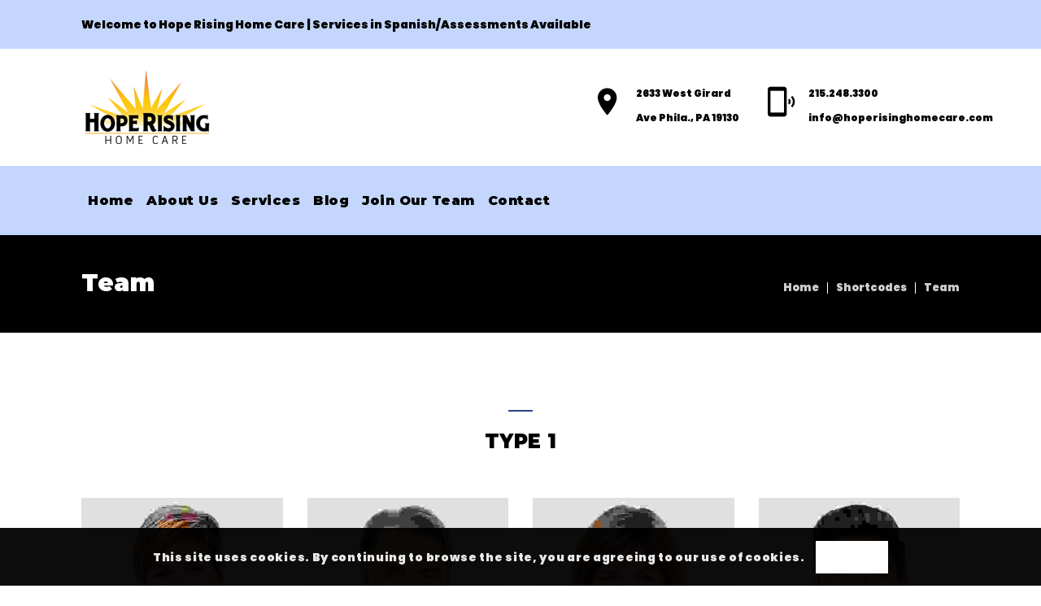

--- FILE ---
content_type: text/html; charset=UTF-8
request_url: https://hoperisinghomecare.com/shortcodes/team/
body_size: 11520
content:
<!DOCTYPE html>
<html lang="en-US">
<head>
	<meta charset="UTF-8">
    <meta name="viewport" content="width=device-width, initial-scale=1">
	<meta http-equiv="X-UA-Compatible" content="IE=edge">
	<title>Team &#8211; Hope Rising Home Care</title>
<link href='https://hoperisinghomecare.com/wp-content/themes/oldhaven/images/favicon.ico' rel='shortcut icon' type='image/x-icon' />
<meta name='robots' content='max-image-preview:large' />
<link rel='dns-prefetch' href='//s.w.org' />
<link href='https://fonts.gstatic.com' crossorigin rel='preconnect' />
<link rel="alternate" type="application/rss+xml" title="Hope Rising Home Care &raquo; Feed" href="https://hoperisinghomecare.com/feed/" />
		<script type="text/javascript">
			window._wpemojiSettings = {"baseUrl":"https:\/\/s.w.org\/images\/core\/emoji\/13.0.1\/72x72\/","ext":".png","svgUrl":"https:\/\/s.w.org\/images\/core\/emoji\/13.0.1\/svg\/","svgExt":".svg","source":{"concatemoji":"https:\/\/hoperisinghomecare.com\/wp-includes\/js\/wp-emoji-release.min.js?ver=5.7.14"}};
			!function(e,a,t){var n,r,o,i=a.createElement("canvas"),p=i.getContext&&i.getContext("2d");function s(e,t){var a=String.fromCharCode;p.clearRect(0,0,i.width,i.height),p.fillText(a.apply(this,e),0,0);e=i.toDataURL();return p.clearRect(0,0,i.width,i.height),p.fillText(a.apply(this,t),0,0),e===i.toDataURL()}function c(e){var t=a.createElement("script");t.src=e,t.defer=t.type="text/javascript",a.getElementsByTagName("head")[0].appendChild(t)}for(o=Array("flag","emoji"),t.supports={everything:!0,everythingExceptFlag:!0},r=0;r<o.length;r++)t.supports[o[r]]=function(e){if(!p||!p.fillText)return!1;switch(p.textBaseline="top",p.font="600 32px Arial",e){case"flag":return s([127987,65039,8205,9895,65039],[127987,65039,8203,9895,65039])?!1:!s([55356,56826,55356,56819],[55356,56826,8203,55356,56819])&&!s([55356,57332,56128,56423,56128,56418,56128,56421,56128,56430,56128,56423,56128,56447],[55356,57332,8203,56128,56423,8203,56128,56418,8203,56128,56421,8203,56128,56430,8203,56128,56423,8203,56128,56447]);case"emoji":return!s([55357,56424,8205,55356,57212],[55357,56424,8203,55356,57212])}return!1}(o[r]),t.supports.everything=t.supports.everything&&t.supports[o[r]],"flag"!==o[r]&&(t.supports.everythingExceptFlag=t.supports.everythingExceptFlag&&t.supports[o[r]]);t.supports.everythingExceptFlag=t.supports.everythingExceptFlag&&!t.supports.flag,t.DOMReady=!1,t.readyCallback=function(){t.DOMReady=!0},t.supports.everything||(n=function(){t.readyCallback()},a.addEventListener?(a.addEventListener("DOMContentLoaded",n,!1),e.addEventListener("load",n,!1)):(e.attachEvent("onload",n),a.attachEvent("onreadystatechange",function(){"complete"===a.readyState&&t.readyCallback()})),(n=t.source||{}).concatemoji?c(n.concatemoji):n.wpemoji&&n.twemoji&&(c(n.twemoji),c(n.wpemoji)))}(window,document,window._wpemojiSettings);
		</script>
		<style type="text/css">
img.wp-smiley,
img.emoji {
	display: inline !important;
	border: none !important;
	box-shadow: none !important;
	height: 1em !important;
	width: 1em !important;
	margin: 0 .07em !important;
	vertical-align: -0.1em !important;
	background: none !important;
	padding: 0 !important;
}
</style>
	<link rel='stylesheet' id='layerslider-css'  href='https://hoperisinghomecare.com/wp-content/plugins/LayerSlider/assets/static/layerslider/css/layerslider.css?ver=6.11.5' type='text/css' media='all' />
<link rel='stylesheet' id='wp-block-library-css'  href='https://hoperisinghomecare.com/wp-includes/css/dist/block-library/style.min.css?ver=5.7.14' type='text/css' media='all' />
<link rel='stylesheet' id='wp-block-library-theme-css'  href='https://hoperisinghomecare.com/wp-includes/css/dist/block-library/theme.min.css?ver=5.7.14' type='text/css' media='all' />
<link rel='stylesheet' id='contact-form-7-css'  href='https://hoperisinghomecare.com/wp-content/plugins/contact-form-7/includes/css/styles.css?ver=5.4' type='text/css' media='all' />
<link rel='stylesheet' id='dt-animation-css-css'  href='https://hoperisinghomecare.com/wp-content/plugins/designthemes-core-features/shortcodes/css/animations.css?ver=5.7.14' type='text/css' media='all' />
<link rel='stylesheet' id='dt-slick-css-css'  href='https://hoperisinghomecare.com/wp-content/plugins/designthemes-core-features/shortcodes/css/slick.css?ver=5.7.14' type='text/css' media='all' />
<link rel='stylesheet' id='dt-sc-css-css'  href='https://hoperisinghomecare.com/wp-content/plugins/designthemes-core-features/shortcodes/css/shortcodes.css?ver=5.7.14' type='text/css' media='all' />
<link rel='stylesheet' id='rs-plugin-settings-css'  href='https://hoperisinghomecare.com/wp-content/plugins/revslider/public/assets/css/rs6.css?ver=6.4.5' type='text/css' media='all' />
<style id='rs-plugin-settings-inline-css' type='text/css'>
#rs-demo-id {}
</style>
<link rel='stylesheet' id='fw-ext-builder-frontend-grid-css'  href='https://hoperisinghomecare.com/wp-content/plugins/unyson/framework/extensions/builder/static/css/frontend-grid.css?ver=1.2.12' type='text/css' media='all' />
<link rel='stylesheet' id='fw-ext-forms-default-styles-css'  href='https://hoperisinghomecare.com/wp-content/plugins/unyson/framework/extensions/forms/static/css/frontend.css?ver=2.7.24' type='text/css' media='all' />
<link rel='stylesheet' id='js_composer_front-css'  href='https://hoperisinghomecare.com/wp-content/plugins/js_composer/assets/css/js_composer.min.css?ver=6.6.0' type='text/css' media='all' />
<link rel='stylesheet' id='bsf-Defaults-css'  href='https://hoperisinghomecare.com/wp-content/uploads/smile_fonts/Defaults/Defaults.css?ver=3.19.9' type='text/css' media='all' />
<link rel='stylesheet' id='oldhaven-css'  href='https://hoperisinghomecare.com/wp-content/themes/oldhaven/style.css?ver=2.5' type='text/css' media='all' />
<link rel='stylesheet' id='oldhaven-base-css'  href='https://hoperisinghomecare.com/wp-content/themes/oldhaven/css/base.css?ver=2.5' type='text/css' media='all' />
<link rel='stylesheet' id='oldhaven-grid-css'  href='https://hoperisinghomecare.com/wp-content/themes/oldhaven/css/grid.css?ver=2.5' type='text/css' media='all' />
<link rel='stylesheet' id='oldhaven-widget-css'  href='https://hoperisinghomecare.com/wp-content/themes/oldhaven/css/widget.css?ver=2.5' type='text/css' media='all' />
<link rel='stylesheet' id='oldhaven-layout-css'  href='https://hoperisinghomecare.com/wp-content/themes/oldhaven/css/layout.css?ver=2.5' type='text/css' media='all' />
<link rel='stylesheet' id='oldhaven-blog-css'  href='https://hoperisinghomecare.com/wp-content/themes/oldhaven/css/blog.css?ver=2.5' type='text/css' media='all' />
<link rel='stylesheet' id='oldhaven-portfolio-css'  href='https://hoperisinghomecare.com/wp-content/themes/oldhaven/css/portfolio.css?ver=2.5' type='text/css' media='all' />
<link rel='stylesheet' id='oldhaven-contact-css'  href='https://hoperisinghomecare.com/wp-content/themes/oldhaven/css/contact.css?ver=2.5' type='text/css' media='all' />
<link rel='stylesheet' id='oldhaven-custom-class-css'  href='https://hoperisinghomecare.com/wp-content/themes/oldhaven/css/custom-class.css?ver=2.5' type='text/css' media='all' />
<link rel='stylesheet' id='prettyphoto-css'  href='https://hoperisinghomecare.com/wp-content/plugins/js_composer/assets/lib/prettyphoto/css/prettyPhoto.min.css?ver=6.6.0' type='text/css' media='all' />
<link rel='stylesheet' id='custom-font-awesome-css'  href='https://hoperisinghomecare.com/wp-content/themes/oldhaven/css/font-awesome.min.css?ver=4.3.0' type='text/css' media='all' />
<link rel='stylesheet' id='pe-icon-7-stroke-css'  href='https://hoperisinghomecare.com/wp-content/themes/oldhaven/css/pe-icon-7-stroke.css?ver=5.7.14' type='text/css' media='all' />
<link rel='stylesheet' id='stroke-gap-icons-style-css'  href='https://hoperisinghomecare.com/wp-content/themes/oldhaven/css/stroke-gap-icons-style.css?ver=5.7.14' type='text/css' media='all' />
<link rel='stylesheet' id='icon-moon-css'  href='https://hoperisinghomecare.com/wp-content/themes/oldhaven/css/icon-moon.css?ver=5.7.14' type='text/css' media='all' />
<link rel='stylesheet' id='material-design-iconic-css'  href='https://hoperisinghomecare.com/wp-content/themes/oldhaven/css/material-design-iconic-font.min.css?ver=5.7.14' type='text/css' media='all' />
<link rel='stylesheet' id='oldhaven-gutenberg-css'  href='https://hoperisinghomecare.com/wp-content/themes/oldhaven/css/gutenberg.css?ver=2.5' type='text/css' media='all' />
<link rel='stylesheet' id='oldhaven-skin-css'  href='https://hoperisinghomecare.com/wp-content/themes/oldhaven/css/skins/blue/style.css?ver=5.7.14' type='text/css' media='all' />
<link rel='stylesheet' id='oldhaven-customevent-css'  href='https://hoperisinghomecare.com/wp-content/themes/oldhaven/tribe-events/custom.css?ver=2.5' type='text/css' media='all' />
<link rel='stylesheet' id='oldhaven-cookie-css-css'  href='https://hoperisinghomecare.com/wp-content/themes/oldhaven/css/cookieconsent.css?ver=2.5' type='text/css' media='all' />
<link rel='stylesheet' id='oldhaven-popup-css-css'  href='https://hoperisinghomecare.com/wp-content/themes/oldhaven/framework/js/magnific/magnific-popup.css?ver=2.5' type='text/css' media='all' />
<link rel='stylesheet' id='oldhaven-custom-css'  href='https://hoperisinghomecare.com/wp-content/themes/oldhaven/css/custom.css?ver=2.5' type='text/css' media='all' />
<script type='text/javascript' id='jquery-core-js-extra'>
/* <![CDATA[ */
var dttheme_urls = {"theme_base_url":"https:\/\/hoperisinghomecare.com\/wp-content\/themes\/oldhaven","framework_base_url":"https:\/\/hoperisinghomecare.com\/wp-content\/themes\/oldhaven\/framework\/","ajaxurl":"https:\/\/hoperisinghomecare.com\/wp-admin\/admin-ajax.php","url":"https:\/\/hoperisinghomecare.com","stickynav":"enable","stickyele":".menu-wrapper","isRTL":"","loadingbar":"disable","advOptions":"Show Advanced Options"};
/* ]]> */
</script>
<script type='text/javascript' src='https://hoperisinghomecare.com/wp-includes/js/jquery/jquery.min.js?ver=3.5.1' id='jquery-core-js'></script>
<script type='text/javascript' src='https://hoperisinghomecare.com/wp-includes/js/jquery/jquery-migrate.min.js?ver=3.3.2' id='jquery-migrate-js'></script>
<script type='text/javascript' id='layerslider-utils-js-extra'>
/* <![CDATA[ */
var LS_Meta = {"v":"6.11.5","fixGSAP":"1"};
/* ]]> */
</script>
<script type='text/javascript' src='https://hoperisinghomecare.com/wp-content/plugins/LayerSlider/assets/static/layerslider/js/layerslider.utils.js?ver=6.11.5' id='layerslider-utils-js'></script>
<script type='text/javascript' src='https://hoperisinghomecare.com/wp-content/plugins/LayerSlider/assets/static/layerslider/js/layerslider.kreaturamedia.jquery.js?ver=6.11.5' id='layerslider-js'></script>
<script type='text/javascript' src='https://hoperisinghomecare.com/wp-content/plugins/LayerSlider/assets/static/layerslider/js/layerslider.transitions.js?ver=6.11.5' id='layerslider-transitions-js'></script>
<script type='text/javascript' src='https://hoperisinghomecare.com/wp-content/plugins/revslider/public/assets/js/rbtools.min.js?ver=6.4.4' id='tp-tools-js'></script>
<script type='text/javascript' src='https://hoperisinghomecare.com/wp-content/plugins/revslider/public/assets/js/rs6.min.js?ver=6.4.5' id='revmin-js'></script>
<script type='text/javascript' src='https://hoperisinghomecare.com/wp-content/themes/oldhaven/framework/js/modernizr.custom.js?ver=5.7.14' id='modernizr-custom-js'></script>
<meta name="generator" content="Powered by LayerSlider 6.11.5 - Multi-Purpose, Responsive, Parallax, Mobile-Friendly Slider Plugin for WordPress." />
<!-- LayerSlider updates and docs at: https://layerslider.kreaturamedia.com -->
<link rel="https://api.w.org/" href="https://hoperisinghomecare.com/wp-json/" /><link rel="alternate" type="application/json" href="https://hoperisinghomecare.com/wp-json/wp/v2/pages/5877" /><link rel="EditURI" type="application/rsd+xml" title="RSD" href="https://hoperisinghomecare.com/xmlrpc.php?rsd" />
<link rel="wlwmanifest" type="application/wlwmanifest+xml" href="https://hoperisinghomecare.com/wp-includes/wlwmanifest.xml" /> 
<meta name="generator" content="WordPress 5.7.14" />
<link rel="canonical" href="https://hoperisinghomecare.com/shortcodes/team/" />
<link rel='shortlink' href='https://hoperisinghomecare.com/?p=5877' />
<link rel="alternate" type="application/json+oembed" href="https://hoperisinghomecare.com/wp-json/oembed/1.0/embed?url=https%3A%2F%2Fhoperisinghomecare.com%2Fshortcodes%2Fteam%2F" />
<link rel="alternate" type="text/xml+oembed" href="https://hoperisinghomecare.com/wp-json/oembed/1.0/embed?url=https%3A%2F%2Fhoperisinghomecare.com%2Fshortcodes%2Fteam%2F&#038;format=xml" />
<meta name="generator" content="Powered by WPBakery Page Builder - drag and drop page builder for WordPress."/>
<meta name="generator" content="Powered by Slider Revolution 6.4.5 - responsive, Mobile-Friendly Slider Plugin for WordPress with comfortable drag and drop interface." />
<script type="text/javascript">function setREVStartSize(e){
			//window.requestAnimationFrame(function() {				 
				window.RSIW = window.RSIW===undefined ? window.innerWidth : window.RSIW;	
				window.RSIH = window.RSIH===undefined ? window.innerHeight : window.RSIH;	
				try {								
					var pw = document.getElementById(e.c).parentNode.offsetWidth,
						newh;
					pw = pw===0 || isNaN(pw) ? window.RSIW : pw;
					e.tabw = e.tabw===undefined ? 0 : parseInt(e.tabw);
					e.thumbw = e.thumbw===undefined ? 0 : parseInt(e.thumbw);
					e.tabh = e.tabh===undefined ? 0 : parseInt(e.tabh);
					e.thumbh = e.thumbh===undefined ? 0 : parseInt(e.thumbh);
					e.tabhide = e.tabhide===undefined ? 0 : parseInt(e.tabhide);
					e.thumbhide = e.thumbhide===undefined ? 0 : parseInt(e.thumbhide);
					e.mh = e.mh===undefined || e.mh=="" || e.mh==="auto" ? 0 : parseInt(e.mh,0);		
					if(e.layout==="fullscreen" || e.l==="fullscreen") 						
						newh = Math.max(e.mh,window.RSIH);					
					else{					
						e.gw = Array.isArray(e.gw) ? e.gw : [e.gw];
						for (var i in e.rl) if (e.gw[i]===undefined || e.gw[i]===0) e.gw[i] = e.gw[i-1];					
						e.gh = e.el===undefined || e.el==="" || (Array.isArray(e.el) && e.el.length==0)? e.gh : e.el;
						e.gh = Array.isArray(e.gh) ? e.gh : [e.gh];
						for (var i in e.rl) if (e.gh[i]===undefined || e.gh[i]===0) e.gh[i] = e.gh[i-1];
											
						var nl = new Array(e.rl.length),
							ix = 0,						
							sl;					
						e.tabw = e.tabhide>=pw ? 0 : e.tabw;
						e.thumbw = e.thumbhide>=pw ? 0 : e.thumbw;
						e.tabh = e.tabhide>=pw ? 0 : e.tabh;
						e.thumbh = e.thumbhide>=pw ? 0 : e.thumbh;					
						for (var i in e.rl) nl[i] = e.rl[i]<window.RSIW ? 0 : e.rl[i];
						sl = nl[0];									
						for (var i in nl) if (sl>nl[i] && nl[i]>0) { sl = nl[i]; ix=i;}															
						var m = pw>(e.gw[ix]+e.tabw+e.thumbw) ? 1 : (pw-(e.tabw+e.thumbw)) / (e.gw[ix]);					
						newh =  (e.gh[ix] * m) + (e.tabh + e.thumbh);
					}				
					if(window.rs_init_css===undefined) window.rs_init_css = document.head.appendChild(document.createElement("style"));					
					document.getElementById(e.c).height = newh+"px";
					window.rs_init_css.innerHTML += "#"+e.c+"_wrapper { height: "+newh+"px }";				
				} catch(e){
					console.log("Failure at Presize of Slider:" + e)
				}					   
			//});
		  };</script>
		<style type="text/css" id="wp-custom-css">
			.top-bar {
    color: #000;
}
		</style>
		<style id="kirki-inline-styles">body, .wp-block-pullquote{color:#000000;}a{color:#000000;}a:hover{color:#1f7b76;}.main-title-section-wrapper:before{background-color:#000000;}.main-title-section h1, h1.simple-title{font-family:Montserrat;font-size:30px;font-weight:400;letter-spacing:0.5px;text-transform:none;color:#ffffff;}div.footer-widgets{background-color:#000000;background-image:url("https://hoperisinghomecare.com/wp-content/uploads/2021/04/footerbg-1.jpg");background-position:center center;background-repeat:repeat;}div.footer-widgets h3.widgettitle{font-family:Open Sans;font-size:20px;font-weight:700;letter-spacing:0px;line-height:36px;text-align:left;text-transform:none;color:#f4f4f4;}div.footer-widgets .widget{font-family:Open Sans;font-size:14px;font-weight:400;letter-spacing:0px;line-height:24px;text-align:left;text-transform:none;color:#f7f7f7;}#main-menu > ul.menu > li > a{font-family:Montserrat;font-size:16px;font-weight:400;letter-spacing:0.5px;text-transform:none;color:#000000;}body{font-family:Poppins;font-size:14px;font-weight:300;line-height:24px;text-transform:none;color:#000000;}h1{font-family:Montserrat;font-size:30px;font-weight:700;letter-spacing:0.5px;line-height:normal;text-transform:none;color:#000000;}h2{font-family:Montserrat;font-size:24px;font-weight:700;letter-spacing:0.5px;line-height:normal;text-transform:none;color:#000000;}h3{font-family:Montserrat;font-size:18px;font-weight:700;letter-spacing:0.5px;line-height:normal;text-transform:none;color:#000000;}h4{font-family:Montserrat;font-size:16px;font-weight:600;letter-spacing:0.5px;line-height:normal;text-transform:none;color:#000000;}h5{font-family:Montserrat;font-size:14px;font-weight:300;letter-spacing:0.5px;line-height:normal;text-transform:none;color:#000000;}h6{font-family:Montserrat;font-size:13px;font-weight:400;letter-spacing:0.5px;line-height:normal;text-transform:none;color:#000000;}/* cyrillic-ext */
@font-face {
  font-family: 'Montserrat';
  font-style: italic;
  font-weight: 100;
  font-display: swap;
  src: url(https://hoperisinghomecare.com/wp-content/fonts/montserrat/font) format('woff');
  unicode-range: U+0460-052F, U+1C80-1C8A, U+20B4, U+2DE0-2DFF, U+A640-A69F, U+FE2E-FE2F;
}
/* cyrillic */
@font-face {
  font-family: 'Montserrat';
  font-style: italic;
  font-weight: 100;
  font-display: swap;
  src: url(https://hoperisinghomecare.com/wp-content/fonts/montserrat/font) format('woff');
  unicode-range: U+0301, U+0400-045F, U+0490-0491, U+04B0-04B1, U+2116;
}
/* vietnamese */
@font-face {
  font-family: 'Montserrat';
  font-style: italic;
  font-weight: 100;
  font-display: swap;
  src: url(https://hoperisinghomecare.com/wp-content/fonts/montserrat/font) format('woff');
  unicode-range: U+0102-0103, U+0110-0111, U+0128-0129, U+0168-0169, U+01A0-01A1, U+01AF-01B0, U+0300-0301, U+0303-0304, U+0308-0309, U+0323, U+0329, U+1EA0-1EF9, U+20AB;
}
/* latin-ext */
@font-face {
  font-family: 'Montserrat';
  font-style: italic;
  font-weight: 100;
  font-display: swap;
  src: url(https://hoperisinghomecare.com/wp-content/fonts/montserrat/font) format('woff');
  unicode-range: U+0100-02BA, U+02BD-02C5, U+02C7-02CC, U+02CE-02D7, U+02DD-02FF, U+0304, U+0308, U+0329, U+1D00-1DBF, U+1E00-1E9F, U+1EF2-1EFF, U+2020, U+20A0-20AB, U+20AD-20C0, U+2113, U+2C60-2C7F, U+A720-A7FF;
}
/* latin */
@font-face {
  font-family: 'Montserrat';
  font-style: italic;
  font-weight: 100;
  font-display: swap;
  src: url(https://hoperisinghomecare.com/wp-content/fonts/montserrat/font) format('woff');
  unicode-range: U+0000-00FF, U+0131, U+0152-0153, U+02BB-02BC, U+02C6, U+02DA, U+02DC, U+0304, U+0308, U+0329, U+2000-206F, U+20AC, U+2122, U+2191, U+2193, U+2212, U+2215, U+FEFF, U+FFFD;
}
/* cyrillic-ext */
@font-face {
  font-family: 'Montserrat';
  font-style: italic;
  font-weight: 200;
  font-display: swap;
  src: url(https://hoperisinghomecare.com/wp-content/fonts/montserrat/font) format('woff');
  unicode-range: U+0460-052F, U+1C80-1C8A, U+20B4, U+2DE0-2DFF, U+A640-A69F, U+FE2E-FE2F;
}
/* cyrillic */
@font-face {
  font-family: 'Montserrat';
  font-style: italic;
  font-weight: 200;
  font-display: swap;
  src: url(https://hoperisinghomecare.com/wp-content/fonts/montserrat/font) format('woff');
  unicode-range: U+0301, U+0400-045F, U+0490-0491, U+04B0-04B1, U+2116;
}
/* vietnamese */
@font-face {
  font-family: 'Montserrat';
  font-style: italic;
  font-weight: 200;
  font-display: swap;
  src: url(https://hoperisinghomecare.com/wp-content/fonts/montserrat/font) format('woff');
  unicode-range: U+0102-0103, U+0110-0111, U+0128-0129, U+0168-0169, U+01A0-01A1, U+01AF-01B0, U+0300-0301, U+0303-0304, U+0308-0309, U+0323, U+0329, U+1EA0-1EF9, U+20AB;
}
/* latin-ext */
@font-face {
  font-family: 'Montserrat';
  font-style: italic;
  font-weight: 200;
  font-display: swap;
  src: url(https://hoperisinghomecare.com/wp-content/fonts/montserrat/font) format('woff');
  unicode-range: U+0100-02BA, U+02BD-02C5, U+02C7-02CC, U+02CE-02D7, U+02DD-02FF, U+0304, U+0308, U+0329, U+1D00-1DBF, U+1E00-1E9F, U+1EF2-1EFF, U+2020, U+20A0-20AB, U+20AD-20C0, U+2113, U+2C60-2C7F, U+A720-A7FF;
}
/* latin */
@font-face {
  font-family: 'Montserrat';
  font-style: italic;
  font-weight: 200;
  font-display: swap;
  src: url(https://hoperisinghomecare.com/wp-content/fonts/montserrat/font) format('woff');
  unicode-range: U+0000-00FF, U+0131, U+0152-0153, U+02BB-02BC, U+02C6, U+02DA, U+02DC, U+0304, U+0308, U+0329, U+2000-206F, U+20AC, U+2122, U+2191, U+2193, U+2212, U+2215, U+FEFF, U+FFFD;
}
/* cyrillic-ext */
@font-face {
  font-family: 'Montserrat';
  font-style: italic;
  font-weight: 300;
  font-display: swap;
  src: url(https://hoperisinghomecare.com/wp-content/fonts/montserrat/font) format('woff');
  unicode-range: U+0460-052F, U+1C80-1C8A, U+20B4, U+2DE0-2DFF, U+A640-A69F, U+FE2E-FE2F;
}
/* cyrillic */
@font-face {
  font-family: 'Montserrat';
  font-style: italic;
  font-weight: 300;
  font-display: swap;
  src: url(https://hoperisinghomecare.com/wp-content/fonts/montserrat/font) format('woff');
  unicode-range: U+0301, U+0400-045F, U+0490-0491, U+04B0-04B1, U+2116;
}
/* vietnamese */
@font-face {
  font-family: 'Montserrat';
  font-style: italic;
  font-weight: 300;
  font-display: swap;
  src: url(https://hoperisinghomecare.com/wp-content/fonts/montserrat/font) format('woff');
  unicode-range: U+0102-0103, U+0110-0111, U+0128-0129, U+0168-0169, U+01A0-01A1, U+01AF-01B0, U+0300-0301, U+0303-0304, U+0308-0309, U+0323, U+0329, U+1EA0-1EF9, U+20AB;
}
/* latin-ext */
@font-face {
  font-family: 'Montserrat';
  font-style: italic;
  font-weight: 300;
  font-display: swap;
  src: url(https://hoperisinghomecare.com/wp-content/fonts/montserrat/font) format('woff');
  unicode-range: U+0100-02BA, U+02BD-02C5, U+02C7-02CC, U+02CE-02D7, U+02DD-02FF, U+0304, U+0308, U+0329, U+1D00-1DBF, U+1E00-1E9F, U+1EF2-1EFF, U+2020, U+20A0-20AB, U+20AD-20C0, U+2113, U+2C60-2C7F, U+A720-A7FF;
}
/* latin */
@font-face {
  font-family: 'Montserrat';
  font-style: italic;
  font-weight: 300;
  font-display: swap;
  src: url(https://hoperisinghomecare.com/wp-content/fonts/montserrat/font) format('woff');
  unicode-range: U+0000-00FF, U+0131, U+0152-0153, U+02BB-02BC, U+02C6, U+02DA, U+02DC, U+0304, U+0308, U+0329, U+2000-206F, U+20AC, U+2122, U+2191, U+2193, U+2212, U+2215, U+FEFF, U+FFFD;
}
/* cyrillic-ext */
@font-face {
  font-family: 'Montserrat';
  font-style: italic;
  font-weight: 400;
  font-display: swap;
  src: url(https://hoperisinghomecare.com/wp-content/fonts/montserrat/font) format('woff');
  unicode-range: U+0460-052F, U+1C80-1C8A, U+20B4, U+2DE0-2DFF, U+A640-A69F, U+FE2E-FE2F;
}
/* cyrillic */
@font-face {
  font-family: 'Montserrat';
  font-style: italic;
  font-weight: 400;
  font-display: swap;
  src: url(https://hoperisinghomecare.com/wp-content/fonts/montserrat/font) format('woff');
  unicode-range: U+0301, U+0400-045F, U+0490-0491, U+04B0-04B1, U+2116;
}
/* vietnamese */
@font-face {
  font-family: 'Montserrat';
  font-style: italic;
  font-weight: 400;
  font-display: swap;
  src: url(https://hoperisinghomecare.com/wp-content/fonts/montserrat/font) format('woff');
  unicode-range: U+0102-0103, U+0110-0111, U+0128-0129, U+0168-0169, U+01A0-01A1, U+01AF-01B0, U+0300-0301, U+0303-0304, U+0308-0309, U+0323, U+0329, U+1EA0-1EF9, U+20AB;
}
/* latin-ext */
@font-face {
  font-family: 'Montserrat';
  font-style: italic;
  font-weight: 400;
  font-display: swap;
  src: url(https://hoperisinghomecare.com/wp-content/fonts/montserrat/font) format('woff');
  unicode-range: U+0100-02BA, U+02BD-02C5, U+02C7-02CC, U+02CE-02D7, U+02DD-02FF, U+0304, U+0308, U+0329, U+1D00-1DBF, U+1E00-1E9F, U+1EF2-1EFF, U+2020, U+20A0-20AB, U+20AD-20C0, U+2113, U+2C60-2C7F, U+A720-A7FF;
}
/* latin */
@font-face {
  font-family: 'Montserrat';
  font-style: italic;
  font-weight: 400;
  font-display: swap;
  src: url(https://hoperisinghomecare.com/wp-content/fonts/montserrat/font) format('woff');
  unicode-range: U+0000-00FF, U+0131, U+0152-0153, U+02BB-02BC, U+02C6, U+02DA, U+02DC, U+0304, U+0308, U+0329, U+2000-206F, U+20AC, U+2122, U+2191, U+2193, U+2212, U+2215, U+FEFF, U+FFFD;
}
/* cyrillic-ext */
@font-face {
  font-family: 'Montserrat';
  font-style: italic;
  font-weight: 500;
  font-display: swap;
  src: url(https://hoperisinghomecare.com/wp-content/fonts/montserrat/font) format('woff');
  unicode-range: U+0460-052F, U+1C80-1C8A, U+20B4, U+2DE0-2DFF, U+A640-A69F, U+FE2E-FE2F;
}
/* cyrillic */
@font-face {
  font-family: 'Montserrat';
  font-style: italic;
  font-weight: 500;
  font-display: swap;
  src: url(https://hoperisinghomecare.com/wp-content/fonts/montserrat/font) format('woff');
  unicode-range: U+0301, U+0400-045F, U+0490-0491, U+04B0-04B1, U+2116;
}
/* vietnamese */
@font-face {
  font-family: 'Montserrat';
  font-style: italic;
  font-weight: 500;
  font-display: swap;
  src: url(https://hoperisinghomecare.com/wp-content/fonts/montserrat/font) format('woff');
  unicode-range: U+0102-0103, U+0110-0111, U+0128-0129, U+0168-0169, U+01A0-01A1, U+01AF-01B0, U+0300-0301, U+0303-0304, U+0308-0309, U+0323, U+0329, U+1EA0-1EF9, U+20AB;
}
/* latin-ext */
@font-face {
  font-family: 'Montserrat';
  font-style: italic;
  font-weight: 500;
  font-display: swap;
  src: url(https://hoperisinghomecare.com/wp-content/fonts/montserrat/font) format('woff');
  unicode-range: U+0100-02BA, U+02BD-02C5, U+02C7-02CC, U+02CE-02D7, U+02DD-02FF, U+0304, U+0308, U+0329, U+1D00-1DBF, U+1E00-1E9F, U+1EF2-1EFF, U+2020, U+20A0-20AB, U+20AD-20C0, U+2113, U+2C60-2C7F, U+A720-A7FF;
}
/* latin */
@font-face {
  font-family: 'Montserrat';
  font-style: italic;
  font-weight: 500;
  font-display: swap;
  src: url(https://hoperisinghomecare.com/wp-content/fonts/montserrat/font) format('woff');
  unicode-range: U+0000-00FF, U+0131, U+0152-0153, U+02BB-02BC, U+02C6, U+02DA, U+02DC, U+0304, U+0308, U+0329, U+2000-206F, U+20AC, U+2122, U+2191, U+2193, U+2212, U+2215, U+FEFF, U+FFFD;
}
/* cyrillic-ext */
@font-face {
  font-family: 'Montserrat';
  font-style: italic;
  font-weight: 600;
  font-display: swap;
  src: url(https://hoperisinghomecare.com/wp-content/fonts/montserrat/font) format('woff');
  unicode-range: U+0460-052F, U+1C80-1C8A, U+20B4, U+2DE0-2DFF, U+A640-A69F, U+FE2E-FE2F;
}
/* cyrillic */
@font-face {
  font-family: 'Montserrat';
  font-style: italic;
  font-weight: 600;
  font-display: swap;
  src: url(https://hoperisinghomecare.com/wp-content/fonts/montserrat/font) format('woff');
  unicode-range: U+0301, U+0400-045F, U+0490-0491, U+04B0-04B1, U+2116;
}
/* vietnamese */
@font-face {
  font-family: 'Montserrat';
  font-style: italic;
  font-weight: 600;
  font-display: swap;
  src: url(https://hoperisinghomecare.com/wp-content/fonts/montserrat/font) format('woff');
  unicode-range: U+0102-0103, U+0110-0111, U+0128-0129, U+0168-0169, U+01A0-01A1, U+01AF-01B0, U+0300-0301, U+0303-0304, U+0308-0309, U+0323, U+0329, U+1EA0-1EF9, U+20AB;
}
/* latin-ext */
@font-face {
  font-family: 'Montserrat';
  font-style: italic;
  font-weight: 600;
  font-display: swap;
  src: url(https://hoperisinghomecare.com/wp-content/fonts/montserrat/font) format('woff');
  unicode-range: U+0100-02BA, U+02BD-02C5, U+02C7-02CC, U+02CE-02D7, U+02DD-02FF, U+0304, U+0308, U+0329, U+1D00-1DBF, U+1E00-1E9F, U+1EF2-1EFF, U+2020, U+20A0-20AB, U+20AD-20C0, U+2113, U+2C60-2C7F, U+A720-A7FF;
}
/* latin */
@font-face {
  font-family: 'Montserrat';
  font-style: italic;
  font-weight: 600;
  font-display: swap;
  src: url(https://hoperisinghomecare.com/wp-content/fonts/montserrat/font) format('woff');
  unicode-range: U+0000-00FF, U+0131, U+0152-0153, U+02BB-02BC, U+02C6, U+02DA, U+02DC, U+0304, U+0308, U+0329, U+2000-206F, U+20AC, U+2122, U+2191, U+2193, U+2212, U+2215, U+FEFF, U+FFFD;
}
/* cyrillic-ext */
@font-face {
  font-family: 'Montserrat';
  font-style: italic;
  font-weight: 700;
  font-display: swap;
  src: url(https://hoperisinghomecare.com/wp-content/fonts/montserrat/font) format('woff');
  unicode-range: U+0460-052F, U+1C80-1C8A, U+20B4, U+2DE0-2DFF, U+A640-A69F, U+FE2E-FE2F;
}
/* cyrillic */
@font-face {
  font-family: 'Montserrat';
  font-style: italic;
  font-weight: 700;
  font-display: swap;
  src: url(https://hoperisinghomecare.com/wp-content/fonts/montserrat/font) format('woff');
  unicode-range: U+0301, U+0400-045F, U+0490-0491, U+04B0-04B1, U+2116;
}
/* vietnamese */
@font-face {
  font-family: 'Montserrat';
  font-style: italic;
  font-weight: 700;
  font-display: swap;
  src: url(https://hoperisinghomecare.com/wp-content/fonts/montserrat/font) format('woff');
  unicode-range: U+0102-0103, U+0110-0111, U+0128-0129, U+0168-0169, U+01A0-01A1, U+01AF-01B0, U+0300-0301, U+0303-0304, U+0308-0309, U+0323, U+0329, U+1EA0-1EF9, U+20AB;
}
/* latin-ext */
@font-face {
  font-family: 'Montserrat';
  font-style: italic;
  font-weight: 700;
  font-display: swap;
  src: url(https://hoperisinghomecare.com/wp-content/fonts/montserrat/font) format('woff');
  unicode-range: U+0100-02BA, U+02BD-02C5, U+02C7-02CC, U+02CE-02D7, U+02DD-02FF, U+0304, U+0308, U+0329, U+1D00-1DBF, U+1E00-1E9F, U+1EF2-1EFF, U+2020, U+20A0-20AB, U+20AD-20C0, U+2113, U+2C60-2C7F, U+A720-A7FF;
}
/* latin */
@font-face {
  font-family: 'Montserrat';
  font-style: italic;
  font-weight: 700;
  font-display: swap;
  src: url(https://hoperisinghomecare.com/wp-content/fonts/montserrat/font) format('woff');
  unicode-range: U+0000-00FF, U+0131, U+0152-0153, U+02BB-02BC, U+02C6, U+02DA, U+02DC, U+0304, U+0308, U+0329, U+2000-206F, U+20AC, U+2122, U+2191, U+2193, U+2212, U+2215, U+FEFF, U+FFFD;
}
/* cyrillic-ext */
@font-face {
  font-family: 'Montserrat';
  font-style: italic;
  font-weight: 800;
  font-display: swap;
  src: url(https://hoperisinghomecare.com/wp-content/fonts/montserrat/font) format('woff');
  unicode-range: U+0460-052F, U+1C80-1C8A, U+20B4, U+2DE0-2DFF, U+A640-A69F, U+FE2E-FE2F;
}
/* cyrillic */
@font-face {
  font-family: 'Montserrat';
  font-style: italic;
  font-weight: 800;
  font-display: swap;
  src: url(https://hoperisinghomecare.com/wp-content/fonts/montserrat/font) format('woff');
  unicode-range: U+0301, U+0400-045F, U+0490-0491, U+04B0-04B1, U+2116;
}
/* vietnamese */
@font-face {
  font-family: 'Montserrat';
  font-style: italic;
  font-weight: 800;
  font-display: swap;
  src: url(https://hoperisinghomecare.com/wp-content/fonts/montserrat/font) format('woff');
  unicode-range: U+0102-0103, U+0110-0111, U+0128-0129, U+0168-0169, U+01A0-01A1, U+01AF-01B0, U+0300-0301, U+0303-0304, U+0308-0309, U+0323, U+0329, U+1EA0-1EF9, U+20AB;
}
/* latin-ext */
@font-face {
  font-family: 'Montserrat';
  font-style: italic;
  font-weight: 800;
  font-display: swap;
  src: url(https://hoperisinghomecare.com/wp-content/fonts/montserrat/font) format('woff');
  unicode-range: U+0100-02BA, U+02BD-02C5, U+02C7-02CC, U+02CE-02D7, U+02DD-02FF, U+0304, U+0308, U+0329, U+1D00-1DBF, U+1E00-1E9F, U+1EF2-1EFF, U+2020, U+20A0-20AB, U+20AD-20C0, U+2113, U+2C60-2C7F, U+A720-A7FF;
}
/* latin */
@font-face {
  font-family: 'Montserrat';
  font-style: italic;
  font-weight: 800;
  font-display: swap;
  src: url(https://hoperisinghomecare.com/wp-content/fonts/montserrat/font) format('woff');
  unicode-range: U+0000-00FF, U+0131, U+0152-0153, U+02BB-02BC, U+02C6, U+02DA, U+02DC, U+0304, U+0308, U+0329, U+2000-206F, U+20AC, U+2122, U+2191, U+2193, U+2212, U+2215, U+FEFF, U+FFFD;
}
/* cyrillic-ext */
@font-face {
  font-family: 'Montserrat';
  font-style: italic;
  font-weight: 900;
  font-display: swap;
  src: url(https://hoperisinghomecare.com/wp-content/fonts/montserrat/font) format('woff');
  unicode-range: U+0460-052F, U+1C80-1C8A, U+20B4, U+2DE0-2DFF, U+A640-A69F, U+FE2E-FE2F;
}
/* cyrillic */
@font-face {
  font-family: 'Montserrat';
  font-style: italic;
  font-weight: 900;
  font-display: swap;
  src: url(https://hoperisinghomecare.com/wp-content/fonts/montserrat/font) format('woff');
  unicode-range: U+0301, U+0400-045F, U+0490-0491, U+04B0-04B1, U+2116;
}
/* vietnamese */
@font-face {
  font-family: 'Montserrat';
  font-style: italic;
  font-weight: 900;
  font-display: swap;
  src: url(https://hoperisinghomecare.com/wp-content/fonts/montserrat/font) format('woff');
  unicode-range: U+0102-0103, U+0110-0111, U+0128-0129, U+0168-0169, U+01A0-01A1, U+01AF-01B0, U+0300-0301, U+0303-0304, U+0308-0309, U+0323, U+0329, U+1EA0-1EF9, U+20AB;
}
/* latin-ext */
@font-face {
  font-family: 'Montserrat';
  font-style: italic;
  font-weight: 900;
  font-display: swap;
  src: url(https://hoperisinghomecare.com/wp-content/fonts/montserrat/font) format('woff');
  unicode-range: U+0100-02BA, U+02BD-02C5, U+02C7-02CC, U+02CE-02D7, U+02DD-02FF, U+0304, U+0308, U+0329, U+1D00-1DBF, U+1E00-1E9F, U+1EF2-1EFF, U+2020, U+20A0-20AB, U+20AD-20C0, U+2113, U+2C60-2C7F, U+A720-A7FF;
}
/* latin */
@font-face {
  font-family: 'Montserrat';
  font-style: italic;
  font-weight: 900;
  font-display: swap;
  src: url(https://hoperisinghomecare.com/wp-content/fonts/montserrat/font) format('woff');
  unicode-range: U+0000-00FF, U+0131, U+0152-0153, U+02BB-02BC, U+02C6, U+02DA, U+02DC, U+0304, U+0308, U+0329, U+2000-206F, U+20AC, U+2122, U+2191, U+2193, U+2212, U+2215, U+FEFF, U+FFFD;
}
/* cyrillic-ext */
@font-face {
  font-family: 'Montserrat';
  font-style: normal;
  font-weight: 100;
  font-display: swap;
  src: url(https://hoperisinghomecare.com/wp-content/fonts/montserrat/font) format('woff');
  unicode-range: U+0460-052F, U+1C80-1C8A, U+20B4, U+2DE0-2DFF, U+A640-A69F, U+FE2E-FE2F;
}
/* cyrillic */
@font-face {
  font-family: 'Montserrat';
  font-style: normal;
  font-weight: 100;
  font-display: swap;
  src: url(https://hoperisinghomecare.com/wp-content/fonts/montserrat/font) format('woff');
  unicode-range: U+0301, U+0400-045F, U+0490-0491, U+04B0-04B1, U+2116;
}
/* vietnamese */
@font-face {
  font-family: 'Montserrat';
  font-style: normal;
  font-weight: 100;
  font-display: swap;
  src: url(https://hoperisinghomecare.com/wp-content/fonts/montserrat/font) format('woff');
  unicode-range: U+0102-0103, U+0110-0111, U+0128-0129, U+0168-0169, U+01A0-01A1, U+01AF-01B0, U+0300-0301, U+0303-0304, U+0308-0309, U+0323, U+0329, U+1EA0-1EF9, U+20AB;
}
/* latin-ext */
@font-face {
  font-family: 'Montserrat';
  font-style: normal;
  font-weight: 100;
  font-display: swap;
  src: url(https://hoperisinghomecare.com/wp-content/fonts/montserrat/font) format('woff');
  unicode-range: U+0100-02BA, U+02BD-02C5, U+02C7-02CC, U+02CE-02D7, U+02DD-02FF, U+0304, U+0308, U+0329, U+1D00-1DBF, U+1E00-1E9F, U+1EF2-1EFF, U+2020, U+20A0-20AB, U+20AD-20C0, U+2113, U+2C60-2C7F, U+A720-A7FF;
}
/* latin */
@font-face {
  font-family: 'Montserrat';
  font-style: normal;
  font-weight: 100;
  font-display: swap;
  src: url(https://hoperisinghomecare.com/wp-content/fonts/montserrat/font) format('woff');
  unicode-range: U+0000-00FF, U+0131, U+0152-0153, U+02BB-02BC, U+02C6, U+02DA, U+02DC, U+0304, U+0308, U+0329, U+2000-206F, U+20AC, U+2122, U+2191, U+2193, U+2212, U+2215, U+FEFF, U+FFFD;
}
/* cyrillic-ext */
@font-face {
  font-family: 'Montserrat';
  font-style: normal;
  font-weight: 200;
  font-display: swap;
  src: url(https://hoperisinghomecare.com/wp-content/fonts/montserrat/font) format('woff');
  unicode-range: U+0460-052F, U+1C80-1C8A, U+20B4, U+2DE0-2DFF, U+A640-A69F, U+FE2E-FE2F;
}
/* cyrillic */
@font-face {
  font-family: 'Montserrat';
  font-style: normal;
  font-weight: 200;
  font-display: swap;
  src: url(https://hoperisinghomecare.com/wp-content/fonts/montserrat/font) format('woff');
  unicode-range: U+0301, U+0400-045F, U+0490-0491, U+04B0-04B1, U+2116;
}
/* vietnamese */
@font-face {
  font-family: 'Montserrat';
  font-style: normal;
  font-weight: 200;
  font-display: swap;
  src: url(https://hoperisinghomecare.com/wp-content/fonts/montserrat/font) format('woff');
  unicode-range: U+0102-0103, U+0110-0111, U+0128-0129, U+0168-0169, U+01A0-01A1, U+01AF-01B0, U+0300-0301, U+0303-0304, U+0308-0309, U+0323, U+0329, U+1EA0-1EF9, U+20AB;
}
/* latin-ext */
@font-face {
  font-family: 'Montserrat';
  font-style: normal;
  font-weight: 200;
  font-display: swap;
  src: url(https://hoperisinghomecare.com/wp-content/fonts/montserrat/font) format('woff');
  unicode-range: U+0100-02BA, U+02BD-02C5, U+02C7-02CC, U+02CE-02D7, U+02DD-02FF, U+0304, U+0308, U+0329, U+1D00-1DBF, U+1E00-1E9F, U+1EF2-1EFF, U+2020, U+20A0-20AB, U+20AD-20C0, U+2113, U+2C60-2C7F, U+A720-A7FF;
}
/* latin */
@font-face {
  font-family: 'Montserrat';
  font-style: normal;
  font-weight: 200;
  font-display: swap;
  src: url(https://hoperisinghomecare.com/wp-content/fonts/montserrat/font) format('woff');
  unicode-range: U+0000-00FF, U+0131, U+0152-0153, U+02BB-02BC, U+02C6, U+02DA, U+02DC, U+0304, U+0308, U+0329, U+2000-206F, U+20AC, U+2122, U+2191, U+2193, U+2212, U+2215, U+FEFF, U+FFFD;
}
/* cyrillic-ext */
@font-face {
  font-family: 'Montserrat';
  font-style: normal;
  font-weight: 300;
  font-display: swap;
  src: url(https://hoperisinghomecare.com/wp-content/fonts/montserrat/font) format('woff');
  unicode-range: U+0460-052F, U+1C80-1C8A, U+20B4, U+2DE0-2DFF, U+A640-A69F, U+FE2E-FE2F;
}
/* cyrillic */
@font-face {
  font-family: 'Montserrat';
  font-style: normal;
  font-weight: 300;
  font-display: swap;
  src: url(https://hoperisinghomecare.com/wp-content/fonts/montserrat/font) format('woff');
  unicode-range: U+0301, U+0400-045F, U+0490-0491, U+04B0-04B1, U+2116;
}
/* vietnamese */
@font-face {
  font-family: 'Montserrat';
  font-style: normal;
  font-weight: 300;
  font-display: swap;
  src: url(https://hoperisinghomecare.com/wp-content/fonts/montserrat/font) format('woff');
  unicode-range: U+0102-0103, U+0110-0111, U+0128-0129, U+0168-0169, U+01A0-01A1, U+01AF-01B0, U+0300-0301, U+0303-0304, U+0308-0309, U+0323, U+0329, U+1EA0-1EF9, U+20AB;
}
/* latin-ext */
@font-face {
  font-family: 'Montserrat';
  font-style: normal;
  font-weight: 300;
  font-display: swap;
  src: url(https://hoperisinghomecare.com/wp-content/fonts/montserrat/font) format('woff');
  unicode-range: U+0100-02BA, U+02BD-02C5, U+02C7-02CC, U+02CE-02D7, U+02DD-02FF, U+0304, U+0308, U+0329, U+1D00-1DBF, U+1E00-1E9F, U+1EF2-1EFF, U+2020, U+20A0-20AB, U+20AD-20C0, U+2113, U+2C60-2C7F, U+A720-A7FF;
}
/* latin */
@font-face {
  font-family: 'Montserrat';
  font-style: normal;
  font-weight: 300;
  font-display: swap;
  src: url(https://hoperisinghomecare.com/wp-content/fonts/montserrat/font) format('woff');
  unicode-range: U+0000-00FF, U+0131, U+0152-0153, U+02BB-02BC, U+02C6, U+02DA, U+02DC, U+0304, U+0308, U+0329, U+2000-206F, U+20AC, U+2122, U+2191, U+2193, U+2212, U+2215, U+FEFF, U+FFFD;
}
/* cyrillic-ext */
@font-face {
  font-family: 'Montserrat';
  font-style: normal;
  font-weight: 400;
  font-display: swap;
  src: url(https://hoperisinghomecare.com/wp-content/fonts/montserrat/font) format('woff');
  unicode-range: U+0460-052F, U+1C80-1C8A, U+20B4, U+2DE0-2DFF, U+A640-A69F, U+FE2E-FE2F;
}
/* cyrillic */
@font-face {
  font-family: 'Montserrat';
  font-style: normal;
  font-weight: 400;
  font-display: swap;
  src: url(https://hoperisinghomecare.com/wp-content/fonts/montserrat/font) format('woff');
  unicode-range: U+0301, U+0400-045F, U+0490-0491, U+04B0-04B1, U+2116;
}
/* vietnamese */
@font-face {
  font-family: 'Montserrat';
  font-style: normal;
  font-weight: 400;
  font-display: swap;
  src: url(https://hoperisinghomecare.com/wp-content/fonts/montserrat/font) format('woff');
  unicode-range: U+0102-0103, U+0110-0111, U+0128-0129, U+0168-0169, U+01A0-01A1, U+01AF-01B0, U+0300-0301, U+0303-0304, U+0308-0309, U+0323, U+0329, U+1EA0-1EF9, U+20AB;
}
/* latin-ext */
@font-face {
  font-family: 'Montserrat';
  font-style: normal;
  font-weight: 400;
  font-display: swap;
  src: url(https://hoperisinghomecare.com/wp-content/fonts/montserrat/font) format('woff');
  unicode-range: U+0100-02BA, U+02BD-02C5, U+02C7-02CC, U+02CE-02D7, U+02DD-02FF, U+0304, U+0308, U+0329, U+1D00-1DBF, U+1E00-1E9F, U+1EF2-1EFF, U+2020, U+20A0-20AB, U+20AD-20C0, U+2113, U+2C60-2C7F, U+A720-A7FF;
}
/* latin */
@font-face {
  font-family: 'Montserrat';
  font-style: normal;
  font-weight: 400;
  font-display: swap;
  src: url(https://hoperisinghomecare.com/wp-content/fonts/montserrat/font) format('woff');
  unicode-range: U+0000-00FF, U+0131, U+0152-0153, U+02BB-02BC, U+02C6, U+02DA, U+02DC, U+0304, U+0308, U+0329, U+2000-206F, U+20AC, U+2122, U+2191, U+2193, U+2212, U+2215, U+FEFF, U+FFFD;
}
/* cyrillic-ext */
@font-face {
  font-family: 'Montserrat';
  font-style: normal;
  font-weight: 500;
  font-display: swap;
  src: url(https://hoperisinghomecare.com/wp-content/fonts/montserrat/font) format('woff');
  unicode-range: U+0460-052F, U+1C80-1C8A, U+20B4, U+2DE0-2DFF, U+A640-A69F, U+FE2E-FE2F;
}
/* cyrillic */
@font-face {
  font-family: 'Montserrat';
  font-style: normal;
  font-weight: 500;
  font-display: swap;
  src: url(https://hoperisinghomecare.com/wp-content/fonts/montserrat/font) format('woff');
  unicode-range: U+0301, U+0400-045F, U+0490-0491, U+04B0-04B1, U+2116;
}
/* vietnamese */
@font-face {
  font-family: 'Montserrat';
  font-style: normal;
  font-weight: 500;
  font-display: swap;
  src: url(https://hoperisinghomecare.com/wp-content/fonts/montserrat/font) format('woff');
  unicode-range: U+0102-0103, U+0110-0111, U+0128-0129, U+0168-0169, U+01A0-01A1, U+01AF-01B0, U+0300-0301, U+0303-0304, U+0308-0309, U+0323, U+0329, U+1EA0-1EF9, U+20AB;
}
/* latin-ext */
@font-face {
  font-family: 'Montserrat';
  font-style: normal;
  font-weight: 500;
  font-display: swap;
  src: url(https://hoperisinghomecare.com/wp-content/fonts/montserrat/font) format('woff');
  unicode-range: U+0100-02BA, U+02BD-02C5, U+02C7-02CC, U+02CE-02D7, U+02DD-02FF, U+0304, U+0308, U+0329, U+1D00-1DBF, U+1E00-1E9F, U+1EF2-1EFF, U+2020, U+20A0-20AB, U+20AD-20C0, U+2113, U+2C60-2C7F, U+A720-A7FF;
}
/* latin */
@font-face {
  font-family: 'Montserrat';
  font-style: normal;
  font-weight: 500;
  font-display: swap;
  src: url(https://hoperisinghomecare.com/wp-content/fonts/montserrat/font) format('woff');
  unicode-range: U+0000-00FF, U+0131, U+0152-0153, U+02BB-02BC, U+02C6, U+02DA, U+02DC, U+0304, U+0308, U+0329, U+2000-206F, U+20AC, U+2122, U+2191, U+2193, U+2212, U+2215, U+FEFF, U+FFFD;
}
/* cyrillic-ext */
@font-face {
  font-family: 'Montserrat';
  font-style: normal;
  font-weight: 600;
  font-display: swap;
  src: url(https://hoperisinghomecare.com/wp-content/fonts/montserrat/font) format('woff');
  unicode-range: U+0460-052F, U+1C80-1C8A, U+20B4, U+2DE0-2DFF, U+A640-A69F, U+FE2E-FE2F;
}
/* cyrillic */
@font-face {
  font-family: 'Montserrat';
  font-style: normal;
  font-weight: 600;
  font-display: swap;
  src: url(https://hoperisinghomecare.com/wp-content/fonts/montserrat/font) format('woff');
  unicode-range: U+0301, U+0400-045F, U+0490-0491, U+04B0-04B1, U+2116;
}
/* vietnamese */
@font-face {
  font-family: 'Montserrat';
  font-style: normal;
  font-weight: 600;
  font-display: swap;
  src: url(https://hoperisinghomecare.com/wp-content/fonts/montserrat/font) format('woff');
  unicode-range: U+0102-0103, U+0110-0111, U+0128-0129, U+0168-0169, U+01A0-01A1, U+01AF-01B0, U+0300-0301, U+0303-0304, U+0308-0309, U+0323, U+0329, U+1EA0-1EF9, U+20AB;
}
/* latin-ext */
@font-face {
  font-family: 'Montserrat';
  font-style: normal;
  font-weight: 600;
  font-display: swap;
  src: url(https://hoperisinghomecare.com/wp-content/fonts/montserrat/font) format('woff');
  unicode-range: U+0100-02BA, U+02BD-02C5, U+02C7-02CC, U+02CE-02D7, U+02DD-02FF, U+0304, U+0308, U+0329, U+1D00-1DBF, U+1E00-1E9F, U+1EF2-1EFF, U+2020, U+20A0-20AB, U+20AD-20C0, U+2113, U+2C60-2C7F, U+A720-A7FF;
}
/* latin */
@font-face {
  font-family: 'Montserrat';
  font-style: normal;
  font-weight: 600;
  font-display: swap;
  src: url(https://hoperisinghomecare.com/wp-content/fonts/montserrat/font) format('woff');
  unicode-range: U+0000-00FF, U+0131, U+0152-0153, U+02BB-02BC, U+02C6, U+02DA, U+02DC, U+0304, U+0308, U+0329, U+2000-206F, U+20AC, U+2122, U+2191, U+2193, U+2212, U+2215, U+FEFF, U+FFFD;
}
/* cyrillic-ext */
@font-face {
  font-family: 'Montserrat';
  font-style: normal;
  font-weight: 700;
  font-display: swap;
  src: url(https://hoperisinghomecare.com/wp-content/fonts/montserrat/font) format('woff');
  unicode-range: U+0460-052F, U+1C80-1C8A, U+20B4, U+2DE0-2DFF, U+A640-A69F, U+FE2E-FE2F;
}
/* cyrillic */
@font-face {
  font-family: 'Montserrat';
  font-style: normal;
  font-weight: 700;
  font-display: swap;
  src: url(https://hoperisinghomecare.com/wp-content/fonts/montserrat/font) format('woff');
  unicode-range: U+0301, U+0400-045F, U+0490-0491, U+04B0-04B1, U+2116;
}
/* vietnamese */
@font-face {
  font-family: 'Montserrat';
  font-style: normal;
  font-weight: 700;
  font-display: swap;
  src: url(https://hoperisinghomecare.com/wp-content/fonts/montserrat/font) format('woff');
  unicode-range: U+0102-0103, U+0110-0111, U+0128-0129, U+0168-0169, U+01A0-01A1, U+01AF-01B0, U+0300-0301, U+0303-0304, U+0308-0309, U+0323, U+0329, U+1EA0-1EF9, U+20AB;
}
/* latin-ext */
@font-face {
  font-family: 'Montserrat';
  font-style: normal;
  font-weight: 700;
  font-display: swap;
  src: url(https://hoperisinghomecare.com/wp-content/fonts/montserrat/font) format('woff');
  unicode-range: U+0100-02BA, U+02BD-02C5, U+02C7-02CC, U+02CE-02D7, U+02DD-02FF, U+0304, U+0308, U+0329, U+1D00-1DBF, U+1E00-1E9F, U+1EF2-1EFF, U+2020, U+20A0-20AB, U+20AD-20C0, U+2113, U+2C60-2C7F, U+A720-A7FF;
}
/* latin */
@font-face {
  font-family: 'Montserrat';
  font-style: normal;
  font-weight: 700;
  font-display: swap;
  src: url(https://hoperisinghomecare.com/wp-content/fonts/montserrat/font) format('woff');
  unicode-range: U+0000-00FF, U+0131, U+0152-0153, U+02BB-02BC, U+02C6, U+02DA, U+02DC, U+0304, U+0308, U+0329, U+2000-206F, U+20AC, U+2122, U+2191, U+2193, U+2212, U+2215, U+FEFF, U+FFFD;
}
/* cyrillic-ext */
@font-face {
  font-family: 'Montserrat';
  font-style: normal;
  font-weight: 800;
  font-display: swap;
  src: url(https://hoperisinghomecare.com/wp-content/fonts/montserrat/font) format('woff');
  unicode-range: U+0460-052F, U+1C80-1C8A, U+20B4, U+2DE0-2DFF, U+A640-A69F, U+FE2E-FE2F;
}
/* cyrillic */
@font-face {
  font-family: 'Montserrat';
  font-style: normal;
  font-weight: 800;
  font-display: swap;
  src: url(https://hoperisinghomecare.com/wp-content/fonts/montserrat/font) format('woff');
  unicode-range: U+0301, U+0400-045F, U+0490-0491, U+04B0-04B1, U+2116;
}
/* vietnamese */
@font-face {
  font-family: 'Montserrat';
  font-style: normal;
  font-weight: 800;
  font-display: swap;
  src: url(https://hoperisinghomecare.com/wp-content/fonts/montserrat/font) format('woff');
  unicode-range: U+0102-0103, U+0110-0111, U+0128-0129, U+0168-0169, U+01A0-01A1, U+01AF-01B0, U+0300-0301, U+0303-0304, U+0308-0309, U+0323, U+0329, U+1EA0-1EF9, U+20AB;
}
/* latin-ext */
@font-face {
  font-family: 'Montserrat';
  font-style: normal;
  font-weight: 800;
  font-display: swap;
  src: url(https://hoperisinghomecare.com/wp-content/fonts/montserrat/font) format('woff');
  unicode-range: U+0100-02BA, U+02BD-02C5, U+02C7-02CC, U+02CE-02D7, U+02DD-02FF, U+0304, U+0308, U+0329, U+1D00-1DBF, U+1E00-1E9F, U+1EF2-1EFF, U+2020, U+20A0-20AB, U+20AD-20C0, U+2113, U+2C60-2C7F, U+A720-A7FF;
}
/* latin */
@font-face {
  font-family: 'Montserrat';
  font-style: normal;
  font-weight: 800;
  font-display: swap;
  src: url(https://hoperisinghomecare.com/wp-content/fonts/montserrat/font) format('woff');
  unicode-range: U+0000-00FF, U+0131, U+0152-0153, U+02BB-02BC, U+02C6, U+02DA, U+02DC, U+0304, U+0308, U+0329, U+2000-206F, U+20AC, U+2122, U+2191, U+2193, U+2212, U+2215, U+FEFF, U+FFFD;
}
/* cyrillic-ext */
@font-face {
  font-family: 'Montserrat';
  font-style: normal;
  font-weight: 900;
  font-display: swap;
  src: url(https://hoperisinghomecare.com/wp-content/fonts/montserrat/font) format('woff');
  unicode-range: U+0460-052F, U+1C80-1C8A, U+20B4, U+2DE0-2DFF, U+A640-A69F, U+FE2E-FE2F;
}
/* cyrillic */
@font-face {
  font-family: 'Montserrat';
  font-style: normal;
  font-weight: 900;
  font-display: swap;
  src: url(https://hoperisinghomecare.com/wp-content/fonts/montserrat/font) format('woff');
  unicode-range: U+0301, U+0400-045F, U+0490-0491, U+04B0-04B1, U+2116;
}
/* vietnamese */
@font-face {
  font-family: 'Montserrat';
  font-style: normal;
  font-weight: 900;
  font-display: swap;
  src: url(https://hoperisinghomecare.com/wp-content/fonts/montserrat/font) format('woff');
  unicode-range: U+0102-0103, U+0110-0111, U+0128-0129, U+0168-0169, U+01A0-01A1, U+01AF-01B0, U+0300-0301, U+0303-0304, U+0308-0309, U+0323, U+0329, U+1EA0-1EF9, U+20AB;
}
/* latin-ext */
@font-face {
  font-family: 'Montserrat';
  font-style: normal;
  font-weight: 900;
  font-display: swap;
  src: url(https://hoperisinghomecare.com/wp-content/fonts/montserrat/font) format('woff');
  unicode-range: U+0100-02BA, U+02BD-02C5, U+02C7-02CC, U+02CE-02D7, U+02DD-02FF, U+0304, U+0308, U+0329, U+1D00-1DBF, U+1E00-1E9F, U+1EF2-1EFF, U+2020, U+20A0-20AB, U+20AD-20C0, U+2113, U+2C60-2C7F, U+A720-A7FF;
}
/* latin */
@font-face {
  font-family: 'Montserrat';
  font-style: normal;
  font-weight: 900;
  font-display: swap;
  src: url(https://hoperisinghomecare.com/wp-content/fonts/montserrat/font) format('woff');
  unicode-range: U+0000-00FF, U+0131, U+0152-0153, U+02BB-02BC, U+02C6, U+02DA, U+02DC, U+0304, U+0308, U+0329, U+2000-206F, U+20AC, U+2122, U+2191, U+2193, U+2212, U+2215, U+FEFF, U+FFFD;
}/* cyrillic-ext */
@font-face {
  font-family: 'Open Sans';
  font-style: normal;
  font-weight: 400;
  font-stretch: normal;
  font-display: swap;
  src: url(https://hoperisinghomecare.com/wp-content/fonts/open-sans/font) format('woff');
  unicode-range: U+0460-052F, U+1C80-1C8A, U+20B4, U+2DE0-2DFF, U+A640-A69F, U+FE2E-FE2F;
}
/* cyrillic */
@font-face {
  font-family: 'Open Sans';
  font-style: normal;
  font-weight: 400;
  font-stretch: normal;
  font-display: swap;
  src: url(https://hoperisinghomecare.com/wp-content/fonts/open-sans/font) format('woff');
  unicode-range: U+0301, U+0400-045F, U+0490-0491, U+04B0-04B1, U+2116;
}
/* greek-ext */
@font-face {
  font-family: 'Open Sans';
  font-style: normal;
  font-weight: 400;
  font-stretch: normal;
  font-display: swap;
  src: url(https://hoperisinghomecare.com/wp-content/fonts/open-sans/font) format('woff');
  unicode-range: U+1F00-1FFF;
}
/* greek */
@font-face {
  font-family: 'Open Sans';
  font-style: normal;
  font-weight: 400;
  font-stretch: normal;
  font-display: swap;
  src: url(https://hoperisinghomecare.com/wp-content/fonts/open-sans/font) format('woff');
  unicode-range: U+0370-0377, U+037A-037F, U+0384-038A, U+038C, U+038E-03A1, U+03A3-03FF;
}
/* hebrew */
@font-face {
  font-family: 'Open Sans';
  font-style: normal;
  font-weight: 400;
  font-stretch: normal;
  font-display: swap;
  src: url(https://hoperisinghomecare.com/wp-content/fonts/open-sans/font) format('woff');
  unicode-range: U+0307-0308, U+0590-05FF, U+200C-2010, U+20AA, U+25CC, U+FB1D-FB4F;
}
/* math */
@font-face {
  font-family: 'Open Sans';
  font-style: normal;
  font-weight: 400;
  font-stretch: normal;
  font-display: swap;
  src: url(https://hoperisinghomecare.com/wp-content/fonts/open-sans/font) format('woff');
  unicode-range: U+0302-0303, U+0305, U+0307-0308, U+0310, U+0312, U+0315, U+031A, U+0326-0327, U+032C, U+032F-0330, U+0332-0333, U+0338, U+033A, U+0346, U+034D, U+0391-03A1, U+03A3-03A9, U+03B1-03C9, U+03D1, U+03D5-03D6, U+03F0-03F1, U+03F4-03F5, U+2016-2017, U+2034-2038, U+203C, U+2040, U+2043, U+2047, U+2050, U+2057, U+205F, U+2070-2071, U+2074-208E, U+2090-209C, U+20D0-20DC, U+20E1, U+20E5-20EF, U+2100-2112, U+2114-2115, U+2117-2121, U+2123-214F, U+2190, U+2192, U+2194-21AE, U+21B0-21E5, U+21F1-21F2, U+21F4-2211, U+2213-2214, U+2216-22FF, U+2308-230B, U+2310, U+2319, U+231C-2321, U+2336-237A, U+237C, U+2395, U+239B-23B7, U+23D0, U+23DC-23E1, U+2474-2475, U+25AF, U+25B3, U+25B7, U+25BD, U+25C1, U+25CA, U+25CC, U+25FB, U+266D-266F, U+27C0-27FF, U+2900-2AFF, U+2B0E-2B11, U+2B30-2B4C, U+2BFE, U+3030, U+FF5B, U+FF5D, U+1D400-1D7FF, U+1EE00-1EEFF;
}
/* symbols */
@font-face {
  font-family: 'Open Sans';
  font-style: normal;
  font-weight: 400;
  font-stretch: normal;
  font-display: swap;
  src: url(https://hoperisinghomecare.com/wp-content/fonts/open-sans/font) format('woff');
  unicode-range: U+0001-000C, U+000E-001F, U+007F-009F, U+20DD-20E0, U+20E2-20E4, U+2150-218F, U+2190, U+2192, U+2194-2199, U+21AF, U+21E6-21F0, U+21F3, U+2218-2219, U+2299, U+22C4-22C6, U+2300-243F, U+2440-244A, U+2460-24FF, U+25A0-27BF, U+2800-28FF, U+2921-2922, U+2981, U+29BF, U+29EB, U+2B00-2BFF, U+4DC0-4DFF, U+FFF9-FFFB, U+10140-1018E, U+10190-1019C, U+101A0, U+101D0-101FD, U+102E0-102FB, U+10E60-10E7E, U+1D2C0-1D2D3, U+1D2E0-1D37F, U+1F000-1F0FF, U+1F100-1F1AD, U+1F1E6-1F1FF, U+1F30D-1F30F, U+1F315, U+1F31C, U+1F31E, U+1F320-1F32C, U+1F336, U+1F378, U+1F37D, U+1F382, U+1F393-1F39F, U+1F3A7-1F3A8, U+1F3AC-1F3AF, U+1F3C2, U+1F3C4-1F3C6, U+1F3CA-1F3CE, U+1F3D4-1F3E0, U+1F3ED, U+1F3F1-1F3F3, U+1F3F5-1F3F7, U+1F408, U+1F415, U+1F41F, U+1F426, U+1F43F, U+1F441-1F442, U+1F444, U+1F446-1F449, U+1F44C-1F44E, U+1F453, U+1F46A, U+1F47D, U+1F4A3, U+1F4B0, U+1F4B3, U+1F4B9, U+1F4BB, U+1F4BF, U+1F4C8-1F4CB, U+1F4D6, U+1F4DA, U+1F4DF, U+1F4E3-1F4E6, U+1F4EA-1F4ED, U+1F4F7, U+1F4F9-1F4FB, U+1F4FD-1F4FE, U+1F503, U+1F507-1F50B, U+1F50D, U+1F512-1F513, U+1F53E-1F54A, U+1F54F-1F5FA, U+1F610, U+1F650-1F67F, U+1F687, U+1F68D, U+1F691, U+1F694, U+1F698, U+1F6AD, U+1F6B2, U+1F6B9-1F6BA, U+1F6BC, U+1F6C6-1F6CF, U+1F6D3-1F6D7, U+1F6E0-1F6EA, U+1F6F0-1F6F3, U+1F6F7-1F6FC, U+1F700-1F7FF, U+1F800-1F80B, U+1F810-1F847, U+1F850-1F859, U+1F860-1F887, U+1F890-1F8AD, U+1F8B0-1F8BB, U+1F8C0-1F8C1, U+1F900-1F90B, U+1F93B, U+1F946, U+1F984, U+1F996, U+1F9E9, U+1FA00-1FA6F, U+1FA70-1FA7C, U+1FA80-1FA89, U+1FA8F-1FAC6, U+1FACE-1FADC, U+1FADF-1FAE9, U+1FAF0-1FAF8, U+1FB00-1FBFF;
}
/* vietnamese */
@font-face {
  font-family: 'Open Sans';
  font-style: normal;
  font-weight: 400;
  font-stretch: normal;
  font-display: swap;
  src: url(https://hoperisinghomecare.com/wp-content/fonts/open-sans/font) format('woff');
  unicode-range: U+0102-0103, U+0110-0111, U+0128-0129, U+0168-0169, U+01A0-01A1, U+01AF-01B0, U+0300-0301, U+0303-0304, U+0308-0309, U+0323, U+0329, U+1EA0-1EF9, U+20AB;
}
/* latin-ext */
@font-face {
  font-family: 'Open Sans';
  font-style: normal;
  font-weight: 400;
  font-stretch: normal;
  font-display: swap;
  src: url(https://hoperisinghomecare.com/wp-content/fonts/open-sans/font) format('woff');
  unicode-range: U+0100-02BA, U+02BD-02C5, U+02C7-02CC, U+02CE-02D7, U+02DD-02FF, U+0304, U+0308, U+0329, U+1D00-1DBF, U+1E00-1E9F, U+1EF2-1EFF, U+2020, U+20A0-20AB, U+20AD-20C0, U+2113, U+2C60-2C7F, U+A720-A7FF;
}
/* latin */
@font-face {
  font-family: 'Open Sans';
  font-style: normal;
  font-weight: 400;
  font-stretch: normal;
  font-display: swap;
  src: url(https://hoperisinghomecare.com/wp-content/fonts/open-sans/font) format('woff');
  unicode-range: U+0000-00FF, U+0131, U+0152-0153, U+02BB-02BC, U+02C6, U+02DA, U+02DC, U+0304, U+0308, U+0329, U+2000-206F, U+20AC, U+2122, U+2191, U+2193, U+2212, U+2215, U+FEFF, U+FFFD;
}
/* cyrillic-ext */
@font-face {
  font-family: 'Open Sans';
  font-style: normal;
  font-weight: 700;
  font-stretch: normal;
  font-display: swap;
  src: url(https://hoperisinghomecare.com/wp-content/fonts/open-sans/font) format('woff');
  unicode-range: U+0460-052F, U+1C80-1C8A, U+20B4, U+2DE0-2DFF, U+A640-A69F, U+FE2E-FE2F;
}
/* cyrillic */
@font-face {
  font-family: 'Open Sans';
  font-style: normal;
  font-weight: 700;
  font-stretch: normal;
  font-display: swap;
  src: url(https://hoperisinghomecare.com/wp-content/fonts/open-sans/font) format('woff');
  unicode-range: U+0301, U+0400-045F, U+0490-0491, U+04B0-04B1, U+2116;
}
/* greek-ext */
@font-face {
  font-family: 'Open Sans';
  font-style: normal;
  font-weight: 700;
  font-stretch: normal;
  font-display: swap;
  src: url(https://hoperisinghomecare.com/wp-content/fonts/open-sans/font) format('woff');
  unicode-range: U+1F00-1FFF;
}
/* greek */
@font-face {
  font-family: 'Open Sans';
  font-style: normal;
  font-weight: 700;
  font-stretch: normal;
  font-display: swap;
  src: url(https://hoperisinghomecare.com/wp-content/fonts/open-sans/font) format('woff');
  unicode-range: U+0370-0377, U+037A-037F, U+0384-038A, U+038C, U+038E-03A1, U+03A3-03FF;
}
/* hebrew */
@font-face {
  font-family: 'Open Sans';
  font-style: normal;
  font-weight: 700;
  font-stretch: normal;
  font-display: swap;
  src: url(https://hoperisinghomecare.com/wp-content/fonts/open-sans/font) format('woff');
  unicode-range: U+0307-0308, U+0590-05FF, U+200C-2010, U+20AA, U+25CC, U+FB1D-FB4F;
}
/* math */
@font-face {
  font-family: 'Open Sans';
  font-style: normal;
  font-weight: 700;
  font-stretch: normal;
  font-display: swap;
  src: url(https://hoperisinghomecare.com/wp-content/fonts/open-sans/font) format('woff');
  unicode-range: U+0302-0303, U+0305, U+0307-0308, U+0310, U+0312, U+0315, U+031A, U+0326-0327, U+032C, U+032F-0330, U+0332-0333, U+0338, U+033A, U+0346, U+034D, U+0391-03A1, U+03A3-03A9, U+03B1-03C9, U+03D1, U+03D5-03D6, U+03F0-03F1, U+03F4-03F5, U+2016-2017, U+2034-2038, U+203C, U+2040, U+2043, U+2047, U+2050, U+2057, U+205F, U+2070-2071, U+2074-208E, U+2090-209C, U+20D0-20DC, U+20E1, U+20E5-20EF, U+2100-2112, U+2114-2115, U+2117-2121, U+2123-214F, U+2190, U+2192, U+2194-21AE, U+21B0-21E5, U+21F1-21F2, U+21F4-2211, U+2213-2214, U+2216-22FF, U+2308-230B, U+2310, U+2319, U+231C-2321, U+2336-237A, U+237C, U+2395, U+239B-23B7, U+23D0, U+23DC-23E1, U+2474-2475, U+25AF, U+25B3, U+25B7, U+25BD, U+25C1, U+25CA, U+25CC, U+25FB, U+266D-266F, U+27C0-27FF, U+2900-2AFF, U+2B0E-2B11, U+2B30-2B4C, U+2BFE, U+3030, U+FF5B, U+FF5D, U+1D400-1D7FF, U+1EE00-1EEFF;
}
/* symbols */
@font-face {
  font-family: 'Open Sans';
  font-style: normal;
  font-weight: 700;
  font-stretch: normal;
  font-display: swap;
  src: url(https://hoperisinghomecare.com/wp-content/fonts/open-sans/font) format('woff');
  unicode-range: U+0001-000C, U+000E-001F, U+007F-009F, U+20DD-20E0, U+20E2-20E4, U+2150-218F, U+2190, U+2192, U+2194-2199, U+21AF, U+21E6-21F0, U+21F3, U+2218-2219, U+2299, U+22C4-22C6, U+2300-243F, U+2440-244A, U+2460-24FF, U+25A0-27BF, U+2800-28FF, U+2921-2922, U+2981, U+29BF, U+29EB, U+2B00-2BFF, U+4DC0-4DFF, U+FFF9-FFFB, U+10140-1018E, U+10190-1019C, U+101A0, U+101D0-101FD, U+102E0-102FB, U+10E60-10E7E, U+1D2C0-1D2D3, U+1D2E0-1D37F, U+1F000-1F0FF, U+1F100-1F1AD, U+1F1E6-1F1FF, U+1F30D-1F30F, U+1F315, U+1F31C, U+1F31E, U+1F320-1F32C, U+1F336, U+1F378, U+1F37D, U+1F382, U+1F393-1F39F, U+1F3A7-1F3A8, U+1F3AC-1F3AF, U+1F3C2, U+1F3C4-1F3C6, U+1F3CA-1F3CE, U+1F3D4-1F3E0, U+1F3ED, U+1F3F1-1F3F3, U+1F3F5-1F3F7, U+1F408, U+1F415, U+1F41F, U+1F426, U+1F43F, U+1F441-1F442, U+1F444, U+1F446-1F449, U+1F44C-1F44E, U+1F453, U+1F46A, U+1F47D, U+1F4A3, U+1F4B0, U+1F4B3, U+1F4B9, U+1F4BB, U+1F4BF, U+1F4C8-1F4CB, U+1F4D6, U+1F4DA, U+1F4DF, U+1F4E3-1F4E6, U+1F4EA-1F4ED, U+1F4F7, U+1F4F9-1F4FB, U+1F4FD-1F4FE, U+1F503, U+1F507-1F50B, U+1F50D, U+1F512-1F513, U+1F53E-1F54A, U+1F54F-1F5FA, U+1F610, U+1F650-1F67F, U+1F687, U+1F68D, U+1F691, U+1F694, U+1F698, U+1F6AD, U+1F6B2, U+1F6B9-1F6BA, U+1F6BC, U+1F6C6-1F6CF, U+1F6D3-1F6D7, U+1F6E0-1F6EA, U+1F6F0-1F6F3, U+1F6F7-1F6FC, U+1F700-1F7FF, U+1F800-1F80B, U+1F810-1F847, U+1F850-1F859, U+1F860-1F887, U+1F890-1F8AD, U+1F8B0-1F8BB, U+1F8C0-1F8C1, U+1F900-1F90B, U+1F93B, U+1F946, U+1F984, U+1F996, U+1F9E9, U+1FA00-1FA6F, U+1FA70-1FA7C, U+1FA80-1FA89, U+1FA8F-1FAC6, U+1FACE-1FADC, U+1FADF-1FAE9, U+1FAF0-1FAF8, U+1FB00-1FBFF;
}
/* vietnamese */
@font-face {
  font-family: 'Open Sans';
  font-style: normal;
  font-weight: 700;
  font-stretch: normal;
  font-display: swap;
  src: url(https://hoperisinghomecare.com/wp-content/fonts/open-sans/font) format('woff');
  unicode-range: U+0102-0103, U+0110-0111, U+0128-0129, U+0168-0169, U+01A0-01A1, U+01AF-01B0, U+0300-0301, U+0303-0304, U+0308-0309, U+0323, U+0329, U+1EA0-1EF9, U+20AB;
}
/* latin-ext */
@font-face {
  font-family: 'Open Sans';
  font-style: normal;
  font-weight: 700;
  font-stretch: normal;
  font-display: swap;
  src: url(https://hoperisinghomecare.com/wp-content/fonts/open-sans/font) format('woff');
  unicode-range: U+0100-02BA, U+02BD-02C5, U+02C7-02CC, U+02CE-02D7, U+02DD-02FF, U+0304, U+0308, U+0329, U+1D00-1DBF, U+1E00-1E9F, U+1EF2-1EFF, U+2020, U+20A0-20AB, U+20AD-20C0, U+2113, U+2C60-2C7F, U+A720-A7FF;
}
/* latin */
@font-face {
  font-family: 'Open Sans';
  font-style: normal;
  font-weight: 700;
  font-stretch: normal;
  font-display: swap;
  src: url(https://hoperisinghomecare.com/wp-content/fonts/open-sans/font) format('woff');
  unicode-range: U+0000-00FF, U+0131, U+0152-0153, U+02BB-02BC, U+02C6, U+02DA, U+02DC, U+0304, U+0308, U+0329, U+2000-206F, U+20AC, U+2122, U+2191, U+2193, U+2212, U+2215, U+FEFF, U+FFFD;
}/* devanagari */
@font-face {
  font-family: 'Poppins';
  font-style: italic;
  font-weight: 100;
  font-display: swap;
  src: url(https://hoperisinghomecare.com/wp-content/fonts/poppins/font) format('woff');
  unicode-range: U+0900-097F, U+1CD0-1CF9, U+200C-200D, U+20A8, U+20B9, U+20F0, U+25CC, U+A830-A839, U+A8E0-A8FF, U+11B00-11B09;
}
/* latin-ext */
@font-face {
  font-family: 'Poppins';
  font-style: italic;
  font-weight: 100;
  font-display: swap;
  src: url(https://hoperisinghomecare.com/wp-content/fonts/poppins/font) format('woff');
  unicode-range: U+0100-02BA, U+02BD-02C5, U+02C7-02CC, U+02CE-02D7, U+02DD-02FF, U+0304, U+0308, U+0329, U+1D00-1DBF, U+1E00-1E9F, U+1EF2-1EFF, U+2020, U+20A0-20AB, U+20AD-20C0, U+2113, U+2C60-2C7F, U+A720-A7FF;
}
/* latin */
@font-face {
  font-family: 'Poppins';
  font-style: italic;
  font-weight: 100;
  font-display: swap;
  src: url(https://hoperisinghomecare.com/wp-content/fonts/poppins/font) format('woff');
  unicode-range: U+0000-00FF, U+0131, U+0152-0153, U+02BB-02BC, U+02C6, U+02DA, U+02DC, U+0304, U+0308, U+0329, U+2000-206F, U+20AC, U+2122, U+2191, U+2193, U+2212, U+2215, U+FEFF, U+FFFD;
}
/* devanagari */
@font-face {
  font-family: 'Poppins';
  font-style: italic;
  font-weight: 200;
  font-display: swap;
  src: url(https://hoperisinghomecare.com/wp-content/fonts/poppins/font) format('woff');
  unicode-range: U+0900-097F, U+1CD0-1CF9, U+200C-200D, U+20A8, U+20B9, U+20F0, U+25CC, U+A830-A839, U+A8E0-A8FF, U+11B00-11B09;
}
/* latin-ext */
@font-face {
  font-family: 'Poppins';
  font-style: italic;
  font-weight: 200;
  font-display: swap;
  src: url(https://hoperisinghomecare.com/wp-content/fonts/poppins/font) format('woff');
  unicode-range: U+0100-02BA, U+02BD-02C5, U+02C7-02CC, U+02CE-02D7, U+02DD-02FF, U+0304, U+0308, U+0329, U+1D00-1DBF, U+1E00-1E9F, U+1EF2-1EFF, U+2020, U+20A0-20AB, U+20AD-20C0, U+2113, U+2C60-2C7F, U+A720-A7FF;
}
/* latin */
@font-face {
  font-family: 'Poppins';
  font-style: italic;
  font-weight: 200;
  font-display: swap;
  src: url(https://hoperisinghomecare.com/wp-content/fonts/poppins/font) format('woff');
  unicode-range: U+0000-00FF, U+0131, U+0152-0153, U+02BB-02BC, U+02C6, U+02DA, U+02DC, U+0304, U+0308, U+0329, U+2000-206F, U+20AC, U+2122, U+2191, U+2193, U+2212, U+2215, U+FEFF, U+FFFD;
}
/* devanagari */
@font-face {
  font-family: 'Poppins';
  font-style: italic;
  font-weight: 300;
  font-display: swap;
  src: url(https://hoperisinghomecare.com/wp-content/fonts/poppins/font) format('woff');
  unicode-range: U+0900-097F, U+1CD0-1CF9, U+200C-200D, U+20A8, U+20B9, U+20F0, U+25CC, U+A830-A839, U+A8E0-A8FF, U+11B00-11B09;
}
/* latin-ext */
@font-face {
  font-family: 'Poppins';
  font-style: italic;
  font-weight: 300;
  font-display: swap;
  src: url(https://hoperisinghomecare.com/wp-content/fonts/poppins/font) format('woff');
  unicode-range: U+0100-02BA, U+02BD-02C5, U+02C7-02CC, U+02CE-02D7, U+02DD-02FF, U+0304, U+0308, U+0329, U+1D00-1DBF, U+1E00-1E9F, U+1EF2-1EFF, U+2020, U+20A0-20AB, U+20AD-20C0, U+2113, U+2C60-2C7F, U+A720-A7FF;
}
/* latin */
@font-face {
  font-family: 'Poppins';
  font-style: italic;
  font-weight: 300;
  font-display: swap;
  src: url(https://hoperisinghomecare.com/wp-content/fonts/poppins/font) format('woff');
  unicode-range: U+0000-00FF, U+0131, U+0152-0153, U+02BB-02BC, U+02C6, U+02DA, U+02DC, U+0304, U+0308, U+0329, U+2000-206F, U+20AC, U+2122, U+2191, U+2193, U+2212, U+2215, U+FEFF, U+FFFD;
}
/* devanagari */
@font-face {
  font-family: 'Poppins';
  font-style: italic;
  font-weight: 400;
  font-display: swap;
  src: url(https://hoperisinghomecare.com/wp-content/fonts/poppins/font) format('woff');
  unicode-range: U+0900-097F, U+1CD0-1CF9, U+200C-200D, U+20A8, U+20B9, U+20F0, U+25CC, U+A830-A839, U+A8E0-A8FF, U+11B00-11B09;
}
/* latin-ext */
@font-face {
  font-family: 'Poppins';
  font-style: italic;
  font-weight: 400;
  font-display: swap;
  src: url(https://hoperisinghomecare.com/wp-content/fonts/poppins/font) format('woff');
  unicode-range: U+0100-02BA, U+02BD-02C5, U+02C7-02CC, U+02CE-02D7, U+02DD-02FF, U+0304, U+0308, U+0329, U+1D00-1DBF, U+1E00-1E9F, U+1EF2-1EFF, U+2020, U+20A0-20AB, U+20AD-20C0, U+2113, U+2C60-2C7F, U+A720-A7FF;
}
/* latin */
@font-face {
  font-family: 'Poppins';
  font-style: italic;
  font-weight: 400;
  font-display: swap;
  src: url(https://hoperisinghomecare.com/wp-content/fonts/poppins/font) format('woff');
  unicode-range: U+0000-00FF, U+0131, U+0152-0153, U+02BB-02BC, U+02C6, U+02DA, U+02DC, U+0304, U+0308, U+0329, U+2000-206F, U+20AC, U+2122, U+2191, U+2193, U+2212, U+2215, U+FEFF, U+FFFD;
}
/* devanagari */
@font-face {
  font-family: 'Poppins';
  font-style: italic;
  font-weight: 500;
  font-display: swap;
  src: url(https://hoperisinghomecare.com/wp-content/fonts/poppins/font) format('woff');
  unicode-range: U+0900-097F, U+1CD0-1CF9, U+200C-200D, U+20A8, U+20B9, U+20F0, U+25CC, U+A830-A839, U+A8E0-A8FF, U+11B00-11B09;
}
/* latin-ext */
@font-face {
  font-family: 'Poppins';
  font-style: italic;
  font-weight: 500;
  font-display: swap;
  src: url(https://hoperisinghomecare.com/wp-content/fonts/poppins/font) format('woff');
  unicode-range: U+0100-02BA, U+02BD-02C5, U+02C7-02CC, U+02CE-02D7, U+02DD-02FF, U+0304, U+0308, U+0329, U+1D00-1DBF, U+1E00-1E9F, U+1EF2-1EFF, U+2020, U+20A0-20AB, U+20AD-20C0, U+2113, U+2C60-2C7F, U+A720-A7FF;
}
/* latin */
@font-face {
  font-family: 'Poppins';
  font-style: italic;
  font-weight: 500;
  font-display: swap;
  src: url(https://hoperisinghomecare.com/wp-content/fonts/poppins/font) format('woff');
  unicode-range: U+0000-00FF, U+0131, U+0152-0153, U+02BB-02BC, U+02C6, U+02DA, U+02DC, U+0304, U+0308, U+0329, U+2000-206F, U+20AC, U+2122, U+2191, U+2193, U+2212, U+2215, U+FEFF, U+FFFD;
}
/* devanagari */
@font-face {
  font-family: 'Poppins';
  font-style: italic;
  font-weight: 600;
  font-display: swap;
  src: url(https://hoperisinghomecare.com/wp-content/fonts/poppins/font) format('woff');
  unicode-range: U+0900-097F, U+1CD0-1CF9, U+200C-200D, U+20A8, U+20B9, U+20F0, U+25CC, U+A830-A839, U+A8E0-A8FF, U+11B00-11B09;
}
/* latin-ext */
@font-face {
  font-family: 'Poppins';
  font-style: italic;
  font-weight: 600;
  font-display: swap;
  src: url(https://hoperisinghomecare.com/wp-content/fonts/poppins/font) format('woff');
  unicode-range: U+0100-02BA, U+02BD-02C5, U+02C7-02CC, U+02CE-02D7, U+02DD-02FF, U+0304, U+0308, U+0329, U+1D00-1DBF, U+1E00-1E9F, U+1EF2-1EFF, U+2020, U+20A0-20AB, U+20AD-20C0, U+2113, U+2C60-2C7F, U+A720-A7FF;
}
/* latin */
@font-face {
  font-family: 'Poppins';
  font-style: italic;
  font-weight: 600;
  font-display: swap;
  src: url(https://hoperisinghomecare.com/wp-content/fonts/poppins/font) format('woff');
  unicode-range: U+0000-00FF, U+0131, U+0152-0153, U+02BB-02BC, U+02C6, U+02DA, U+02DC, U+0304, U+0308, U+0329, U+2000-206F, U+20AC, U+2122, U+2191, U+2193, U+2212, U+2215, U+FEFF, U+FFFD;
}
/* devanagari */
@font-face {
  font-family: 'Poppins';
  font-style: italic;
  font-weight: 700;
  font-display: swap;
  src: url(https://hoperisinghomecare.com/wp-content/fonts/poppins/font) format('woff');
  unicode-range: U+0900-097F, U+1CD0-1CF9, U+200C-200D, U+20A8, U+20B9, U+20F0, U+25CC, U+A830-A839, U+A8E0-A8FF, U+11B00-11B09;
}
/* latin-ext */
@font-face {
  font-family: 'Poppins';
  font-style: italic;
  font-weight: 700;
  font-display: swap;
  src: url(https://hoperisinghomecare.com/wp-content/fonts/poppins/font) format('woff');
  unicode-range: U+0100-02BA, U+02BD-02C5, U+02C7-02CC, U+02CE-02D7, U+02DD-02FF, U+0304, U+0308, U+0329, U+1D00-1DBF, U+1E00-1E9F, U+1EF2-1EFF, U+2020, U+20A0-20AB, U+20AD-20C0, U+2113, U+2C60-2C7F, U+A720-A7FF;
}
/* latin */
@font-face {
  font-family: 'Poppins';
  font-style: italic;
  font-weight: 700;
  font-display: swap;
  src: url(https://hoperisinghomecare.com/wp-content/fonts/poppins/font) format('woff');
  unicode-range: U+0000-00FF, U+0131, U+0152-0153, U+02BB-02BC, U+02C6, U+02DA, U+02DC, U+0304, U+0308, U+0329, U+2000-206F, U+20AC, U+2122, U+2191, U+2193, U+2212, U+2215, U+FEFF, U+FFFD;
}
/* devanagari */
@font-face {
  font-family: 'Poppins';
  font-style: italic;
  font-weight: 800;
  font-display: swap;
  src: url(https://hoperisinghomecare.com/wp-content/fonts/poppins/font) format('woff');
  unicode-range: U+0900-097F, U+1CD0-1CF9, U+200C-200D, U+20A8, U+20B9, U+20F0, U+25CC, U+A830-A839, U+A8E0-A8FF, U+11B00-11B09;
}
/* latin-ext */
@font-face {
  font-family: 'Poppins';
  font-style: italic;
  font-weight: 800;
  font-display: swap;
  src: url(https://hoperisinghomecare.com/wp-content/fonts/poppins/font) format('woff');
  unicode-range: U+0100-02BA, U+02BD-02C5, U+02C7-02CC, U+02CE-02D7, U+02DD-02FF, U+0304, U+0308, U+0329, U+1D00-1DBF, U+1E00-1E9F, U+1EF2-1EFF, U+2020, U+20A0-20AB, U+20AD-20C0, U+2113, U+2C60-2C7F, U+A720-A7FF;
}
/* latin */
@font-face {
  font-family: 'Poppins';
  font-style: italic;
  font-weight: 800;
  font-display: swap;
  src: url(https://hoperisinghomecare.com/wp-content/fonts/poppins/font) format('woff');
  unicode-range: U+0000-00FF, U+0131, U+0152-0153, U+02BB-02BC, U+02C6, U+02DA, U+02DC, U+0304, U+0308, U+0329, U+2000-206F, U+20AC, U+2122, U+2191, U+2193, U+2212, U+2215, U+FEFF, U+FFFD;
}
/* devanagari */
@font-face {
  font-family: 'Poppins';
  font-style: italic;
  font-weight: 900;
  font-display: swap;
  src: url(https://hoperisinghomecare.com/wp-content/fonts/poppins/font) format('woff');
  unicode-range: U+0900-097F, U+1CD0-1CF9, U+200C-200D, U+20A8, U+20B9, U+20F0, U+25CC, U+A830-A839, U+A8E0-A8FF, U+11B00-11B09;
}
/* latin-ext */
@font-face {
  font-family: 'Poppins';
  font-style: italic;
  font-weight: 900;
  font-display: swap;
  src: url(https://hoperisinghomecare.com/wp-content/fonts/poppins/font) format('woff');
  unicode-range: U+0100-02BA, U+02BD-02C5, U+02C7-02CC, U+02CE-02D7, U+02DD-02FF, U+0304, U+0308, U+0329, U+1D00-1DBF, U+1E00-1E9F, U+1EF2-1EFF, U+2020, U+20A0-20AB, U+20AD-20C0, U+2113, U+2C60-2C7F, U+A720-A7FF;
}
/* latin */
@font-face {
  font-family: 'Poppins';
  font-style: italic;
  font-weight: 900;
  font-display: swap;
  src: url(https://hoperisinghomecare.com/wp-content/fonts/poppins/font) format('woff');
  unicode-range: U+0000-00FF, U+0131, U+0152-0153, U+02BB-02BC, U+02C6, U+02DA, U+02DC, U+0304, U+0308, U+0329, U+2000-206F, U+20AC, U+2122, U+2191, U+2193, U+2212, U+2215, U+FEFF, U+FFFD;
}
/* devanagari */
@font-face {
  font-family: 'Poppins';
  font-style: normal;
  font-weight: 100;
  font-display: swap;
  src: url(https://hoperisinghomecare.com/wp-content/fonts/poppins/font) format('woff');
  unicode-range: U+0900-097F, U+1CD0-1CF9, U+200C-200D, U+20A8, U+20B9, U+20F0, U+25CC, U+A830-A839, U+A8E0-A8FF, U+11B00-11B09;
}
/* latin-ext */
@font-face {
  font-family: 'Poppins';
  font-style: normal;
  font-weight: 100;
  font-display: swap;
  src: url(https://hoperisinghomecare.com/wp-content/fonts/poppins/font) format('woff');
  unicode-range: U+0100-02BA, U+02BD-02C5, U+02C7-02CC, U+02CE-02D7, U+02DD-02FF, U+0304, U+0308, U+0329, U+1D00-1DBF, U+1E00-1E9F, U+1EF2-1EFF, U+2020, U+20A0-20AB, U+20AD-20C0, U+2113, U+2C60-2C7F, U+A720-A7FF;
}
/* latin */
@font-face {
  font-family: 'Poppins';
  font-style: normal;
  font-weight: 100;
  font-display: swap;
  src: url(https://hoperisinghomecare.com/wp-content/fonts/poppins/font) format('woff');
  unicode-range: U+0000-00FF, U+0131, U+0152-0153, U+02BB-02BC, U+02C6, U+02DA, U+02DC, U+0304, U+0308, U+0329, U+2000-206F, U+20AC, U+2122, U+2191, U+2193, U+2212, U+2215, U+FEFF, U+FFFD;
}
/* devanagari */
@font-face {
  font-family: 'Poppins';
  font-style: normal;
  font-weight: 200;
  font-display: swap;
  src: url(https://hoperisinghomecare.com/wp-content/fonts/poppins/font) format('woff');
  unicode-range: U+0900-097F, U+1CD0-1CF9, U+200C-200D, U+20A8, U+20B9, U+20F0, U+25CC, U+A830-A839, U+A8E0-A8FF, U+11B00-11B09;
}
/* latin-ext */
@font-face {
  font-family: 'Poppins';
  font-style: normal;
  font-weight: 200;
  font-display: swap;
  src: url(https://hoperisinghomecare.com/wp-content/fonts/poppins/font) format('woff');
  unicode-range: U+0100-02BA, U+02BD-02C5, U+02C7-02CC, U+02CE-02D7, U+02DD-02FF, U+0304, U+0308, U+0329, U+1D00-1DBF, U+1E00-1E9F, U+1EF2-1EFF, U+2020, U+20A0-20AB, U+20AD-20C0, U+2113, U+2C60-2C7F, U+A720-A7FF;
}
/* latin */
@font-face {
  font-family: 'Poppins';
  font-style: normal;
  font-weight: 200;
  font-display: swap;
  src: url(https://hoperisinghomecare.com/wp-content/fonts/poppins/font) format('woff');
  unicode-range: U+0000-00FF, U+0131, U+0152-0153, U+02BB-02BC, U+02C6, U+02DA, U+02DC, U+0304, U+0308, U+0329, U+2000-206F, U+20AC, U+2122, U+2191, U+2193, U+2212, U+2215, U+FEFF, U+FFFD;
}
/* devanagari */
@font-face {
  font-family: 'Poppins';
  font-style: normal;
  font-weight: 300;
  font-display: swap;
  src: url(https://hoperisinghomecare.com/wp-content/fonts/poppins/font) format('woff');
  unicode-range: U+0900-097F, U+1CD0-1CF9, U+200C-200D, U+20A8, U+20B9, U+20F0, U+25CC, U+A830-A839, U+A8E0-A8FF, U+11B00-11B09;
}
/* latin-ext */
@font-face {
  font-family: 'Poppins';
  font-style: normal;
  font-weight: 300;
  font-display: swap;
  src: url(https://hoperisinghomecare.com/wp-content/fonts/poppins/font) format('woff');
  unicode-range: U+0100-02BA, U+02BD-02C5, U+02C7-02CC, U+02CE-02D7, U+02DD-02FF, U+0304, U+0308, U+0329, U+1D00-1DBF, U+1E00-1E9F, U+1EF2-1EFF, U+2020, U+20A0-20AB, U+20AD-20C0, U+2113, U+2C60-2C7F, U+A720-A7FF;
}
/* latin */
@font-face {
  font-family: 'Poppins';
  font-style: normal;
  font-weight: 300;
  font-display: swap;
  src: url(https://hoperisinghomecare.com/wp-content/fonts/poppins/font) format('woff');
  unicode-range: U+0000-00FF, U+0131, U+0152-0153, U+02BB-02BC, U+02C6, U+02DA, U+02DC, U+0304, U+0308, U+0329, U+2000-206F, U+20AC, U+2122, U+2191, U+2193, U+2212, U+2215, U+FEFF, U+FFFD;
}
/* devanagari */
@font-face {
  font-family: 'Poppins';
  font-style: normal;
  font-weight: 400;
  font-display: swap;
  src: url(https://hoperisinghomecare.com/wp-content/fonts/poppins/font) format('woff');
  unicode-range: U+0900-097F, U+1CD0-1CF9, U+200C-200D, U+20A8, U+20B9, U+20F0, U+25CC, U+A830-A839, U+A8E0-A8FF, U+11B00-11B09;
}
/* latin-ext */
@font-face {
  font-family: 'Poppins';
  font-style: normal;
  font-weight: 400;
  font-display: swap;
  src: url(https://hoperisinghomecare.com/wp-content/fonts/poppins/font) format('woff');
  unicode-range: U+0100-02BA, U+02BD-02C5, U+02C7-02CC, U+02CE-02D7, U+02DD-02FF, U+0304, U+0308, U+0329, U+1D00-1DBF, U+1E00-1E9F, U+1EF2-1EFF, U+2020, U+20A0-20AB, U+20AD-20C0, U+2113, U+2C60-2C7F, U+A720-A7FF;
}
/* latin */
@font-face {
  font-family: 'Poppins';
  font-style: normal;
  font-weight: 400;
  font-display: swap;
  src: url(https://hoperisinghomecare.com/wp-content/fonts/poppins/font) format('woff');
  unicode-range: U+0000-00FF, U+0131, U+0152-0153, U+02BB-02BC, U+02C6, U+02DA, U+02DC, U+0304, U+0308, U+0329, U+2000-206F, U+20AC, U+2122, U+2191, U+2193, U+2212, U+2215, U+FEFF, U+FFFD;
}
/* devanagari */
@font-face {
  font-family: 'Poppins';
  font-style: normal;
  font-weight: 500;
  font-display: swap;
  src: url(https://hoperisinghomecare.com/wp-content/fonts/poppins/font) format('woff');
  unicode-range: U+0900-097F, U+1CD0-1CF9, U+200C-200D, U+20A8, U+20B9, U+20F0, U+25CC, U+A830-A839, U+A8E0-A8FF, U+11B00-11B09;
}
/* latin-ext */
@font-face {
  font-family: 'Poppins';
  font-style: normal;
  font-weight: 500;
  font-display: swap;
  src: url(https://hoperisinghomecare.com/wp-content/fonts/poppins/font) format('woff');
  unicode-range: U+0100-02BA, U+02BD-02C5, U+02C7-02CC, U+02CE-02D7, U+02DD-02FF, U+0304, U+0308, U+0329, U+1D00-1DBF, U+1E00-1E9F, U+1EF2-1EFF, U+2020, U+20A0-20AB, U+20AD-20C0, U+2113, U+2C60-2C7F, U+A720-A7FF;
}
/* latin */
@font-face {
  font-family: 'Poppins';
  font-style: normal;
  font-weight: 500;
  font-display: swap;
  src: url(https://hoperisinghomecare.com/wp-content/fonts/poppins/font) format('woff');
  unicode-range: U+0000-00FF, U+0131, U+0152-0153, U+02BB-02BC, U+02C6, U+02DA, U+02DC, U+0304, U+0308, U+0329, U+2000-206F, U+20AC, U+2122, U+2191, U+2193, U+2212, U+2215, U+FEFF, U+FFFD;
}
/* devanagari */
@font-face {
  font-family: 'Poppins';
  font-style: normal;
  font-weight: 600;
  font-display: swap;
  src: url(https://hoperisinghomecare.com/wp-content/fonts/poppins/font) format('woff');
  unicode-range: U+0900-097F, U+1CD0-1CF9, U+200C-200D, U+20A8, U+20B9, U+20F0, U+25CC, U+A830-A839, U+A8E0-A8FF, U+11B00-11B09;
}
/* latin-ext */
@font-face {
  font-family: 'Poppins';
  font-style: normal;
  font-weight: 600;
  font-display: swap;
  src: url(https://hoperisinghomecare.com/wp-content/fonts/poppins/font) format('woff');
  unicode-range: U+0100-02BA, U+02BD-02C5, U+02C7-02CC, U+02CE-02D7, U+02DD-02FF, U+0304, U+0308, U+0329, U+1D00-1DBF, U+1E00-1E9F, U+1EF2-1EFF, U+2020, U+20A0-20AB, U+20AD-20C0, U+2113, U+2C60-2C7F, U+A720-A7FF;
}
/* latin */
@font-face {
  font-family: 'Poppins';
  font-style: normal;
  font-weight: 600;
  font-display: swap;
  src: url(https://hoperisinghomecare.com/wp-content/fonts/poppins/font) format('woff');
  unicode-range: U+0000-00FF, U+0131, U+0152-0153, U+02BB-02BC, U+02C6, U+02DA, U+02DC, U+0304, U+0308, U+0329, U+2000-206F, U+20AC, U+2122, U+2191, U+2193, U+2212, U+2215, U+FEFF, U+FFFD;
}
/* devanagari */
@font-face {
  font-family: 'Poppins';
  font-style: normal;
  font-weight: 700;
  font-display: swap;
  src: url(https://hoperisinghomecare.com/wp-content/fonts/poppins/font) format('woff');
  unicode-range: U+0900-097F, U+1CD0-1CF9, U+200C-200D, U+20A8, U+20B9, U+20F0, U+25CC, U+A830-A839, U+A8E0-A8FF, U+11B00-11B09;
}
/* latin-ext */
@font-face {
  font-family: 'Poppins';
  font-style: normal;
  font-weight: 700;
  font-display: swap;
  src: url(https://hoperisinghomecare.com/wp-content/fonts/poppins/font) format('woff');
  unicode-range: U+0100-02BA, U+02BD-02C5, U+02C7-02CC, U+02CE-02D7, U+02DD-02FF, U+0304, U+0308, U+0329, U+1D00-1DBF, U+1E00-1E9F, U+1EF2-1EFF, U+2020, U+20A0-20AB, U+20AD-20C0, U+2113, U+2C60-2C7F, U+A720-A7FF;
}
/* latin */
@font-face {
  font-family: 'Poppins';
  font-style: normal;
  font-weight: 700;
  font-display: swap;
  src: url(https://hoperisinghomecare.com/wp-content/fonts/poppins/font) format('woff');
  unicode-range: U+0000-00FF, U+0131, U+0152-0153, U+02BB-02BC, U+02C6, U+02DA, U+02DC, U+0304, U+0308, U+0329, U+2000-206F, U+20AC, U+2122, U+2191, U+2193, U+2212, U+2215, U+FEFF, U+FFFD;
}
/* devanagari */
@font-face {
  font-family: 'Poppins';
  font-style: normal;
  font-weight: 800;
  font-display: swap;
  src: url(https://hoperisinghomecare.com/wp-content/fonts/poppins/font) format('woff');
  unicode-range: U+0900-097F, U+1CD0-1CF9, U+200C-200D, U+20A8, U+20B9, U+20F0, U+25CC, U+A830-A839, U+A8E0-A8FF, U+11B00-11B09;
}
/* latin-ext */
@font-face {
  font-family: 'Poppins';
  font-style: normal;
  font-weight: 800;
  font-display: swap;
  src: url(https://hoperisinghomecare.com/wp-content/fonts/poppins/font) format('woff');
  unicode-range: U+0100-02BA, U+02BD-02C5, U+02C7-02CC, U+02CE-02D7, U+02DD-02FF, U+0304, U+0308, U+0329, U+1D00-1DBF, U+1E00-1E9F, U+1EF2-1EFF, U+2020, U+20A0-20AB, U+20AD-20C0, U+2113, U+2C60-2C7F, U+A720-A7FF;
}
/* latin */
@font-face {
  font-family: 'Poppins';
  font-style: normal;
  font-weight: 800;
  font-display: swap;
  src: url(https://hoperisinghomecare.com/wp-content/fonts/poppins/font) format('woff');
  unicode-range: U+0000-00FF, U+0131, U+0152-0153, U+02BB-02BC, U+02C6, U+02DA, U+02DC, U+0304, U+0308, U+0329, U+2000-206F, U+20AC, U+2122, U+2191, U+2193, U+2212, U+2215, U+FEFF, U+FFFD;
}
/* devanagari */
@font-face {
  font-family: 'Poppins';
  font-style: normal;
  font-weight: 900;
  font-display: swap;
  src: url(https://hoperisinghomecare.com/wp-content/fonts/poppins/font) format('woff');
  unicode-range: U+0900-097F, U+1CD0-1CF9, U+200C-200D, U+20A8, U+20B9, U+20F0, U+25CC, U+A830-A839, U+A8E0-A8FF, U+11B00-11B09;
}
/* latin-ext */
@font-face {
  font-family: 'Poppins';
  font-style: normal;
  font-weight: 900;
  font-display: swap;
  src: url(https://hoperisinghomecare.com/wp-content/fonts/poppins/font) format('woff');
  unicode-range: U+0100-02BA, U+02BD-02C5, U+02C7-02CC, U+02CE-02D7, U+02DD-02FF, U+0304, U+0308, U+0329, U+1D00-1DBF, U+1E00-1E9F, U+1EF2-1EFF, U+2020, U+20A0-20AB, U+20AD-20C0, U+2113, U+2C60-2C7F, U+A720-A7FF;
}
/* latin */
@font-face {
  font-family: 'Poppins';
  font-style: normal;
  font-weight: 900;
  font-display: swap;
  src: url(https://hoperisinghomecare.com/wp-content/fonts/poppins/font) format('woff');
  unicode-range: U+0000-00FF, U+0131, U+0152-0153, U+02BB-02BC, U+02C6, U+02DA, U+02DC, U+0304, U+0308, U+0329, U+2000-206F, U+20AC, U+2122, U+2191, U+2193, U+2212, U+2215, U+FEFF, U+FFFD;
}</style><noscript><style> .wpb_animate_when_almost_visible { opacity: 1; }</style></noscript></head>

<body data-rsssl=1 class="page-template-default page page-id-5877 page-child parent-pageid-4525 wp-embed-responsive layout-wide fullwidth-header header-align-left fullwidth-menu-header transparent-header sticky-header standard-header header-with-topbar woo-type1 wpb-js-composer js-comp-ver-6.6.0 vc_responsive">

<!-- **Wrapper** -->
<div class="wrapper">
	<div class="inner-wrapper">

		<!-- **Header Wrapper** -->
        		<div id="header-wrapper" class="">
            <!-- **Header** -->
            <header id="header">        	        <div class="top-bar">
            	        <div class="container"><p><span><strong>Welcome to Hope Rising Home Care | Services in Spanish/Assessments Available</strong></span></p>	
                        </div>
                    </div>
            	<!-- **Main Header Wrapper** -->
            	<div id="main-header-wrapper" class="main-header-wrapper">

            		<div class="container">

            			<!-- **Main Header** -->
            			<div class="main-header"><div id="logo">	
				<a href="https://hoperisinghomecare.com/" title="Hope Rising Home Care">
					<img class="normal_logo" src="https://hoperisinghomecare.com/wp-content/uploads/2021/04/hope_logo-1.png" alt="Hope Rising Home Care" title="Hope Rising Home Care" />
					<img class="darkbg_logo" src="https://hoperisinghomecare.com/wp-content/uploads/2021/04/hope_logo-1.png" alt="Hope Rising Home Care" title="Hope Rising Home Care" />
				</a></div>									<div class="header-right">	<b><div class="header-right"><div class="vc_row wpb_row vc_row-fluid"><div class="wpb_column vc_column_container vc_col-sm-3"><div class="vc_column-inner "><div class="wpb_wrapper"></div></div></div><div class="alignleft wpb_column vc_column_container vc_col-sm-4"><div class="vc_column-inner "><div class="wpb_wrapper"><div class='dt-sc-contact-info  '><span class='zmdi zmdi-pin'> </span>2633 West Girard Ave Phila., PA 19130</div></div></div></div><div class="alignleft wpb_column vc_column_container vc_col-sm-3"><div class="vc_column-inner "><div class="wpb_wrapper"><div class='dt-sc-contact-info  '><span class='zmdi zmdi-smartphone-ring zmdi-hc-fw'> </span>215.248.3300 <br><a href="mailto:info@hoperisinghomecare.com">info@hoperisinghomecare.com</a></div></div></div></div><div class="alignleft wpb_column vc_column_container vc_col-sm-3"><div class="vc_column-inner "><div class="wpb_wrapper"><div class='dt-sc-contact-info  '></div></div></div></div></div></div></b></div>
            				<div id="menu-wrapper" class="menu-wrapper menu-active-border-with-arrow">
                            	<div class="dt-menu-toggle" id="dt-menu-toggle">
                                	Menu                                    <span class="dt-menu-toggle-icon"></span>
                                </div><nav id="main-menu" class="menu-custom-menu-container"><ul class="menu"><li id="menu-item-8848" class="menu-item menu-item-type-post_type menu-item-object-page menu-item-home menu-item-depth-0 menu-item-simple-parent "><a href="https://hoperisinghomecare.com/">Home</a></li>
<li id="menu-item-8959" class="menu-item menu-item-type-post_type menu-item-object-page menu-item-depth-0 menu-item-simple-parent "><a href="https://hoperisinghomecare.com/aboutus/">About Us</a></li>
<li id="menu-item-8972" class="menu-item menu-item-type-post_type menu-item-object-page menu-item-depth-0 menu-item-simple-parent "><a href="https://hoperisinghomecare.com/services/">Services</a></li>
<li id="menu-item-8999" class="menu-item menu-item-type-post_type menu-item-object-page menu-item-depth-0 menu-item-simple-parent "><a href="https://hoperisinghomecare.com/blog/">Blog</a></li>
<li id="menu-item-8947" class="menu-item menu-item-type-post_type menu-item-object-page menu-item-depth-0 menu-item-simple-parent "><a href="https://hoperisinghomecare.com/joinourteam/">Join Our Team</a></li>
<li id="menu-item-8867" class="menu-item menu-item-type-post_type menu-item-object-page menu-item-depth-0 menu-item-simple-parent "><a href="https://hoperisinghomecare.com/contact/">Contact</a></li>
</ul></nav>            				</div>            			</div>
            		</div>
            	</div><!-- **Main Header** -->
			</header><!-- **Header - End** -->
		</div><!-- **Header Wrapper - End** -->

		
        <!-- **Main** -->
        <div id="main"><section class="main-title-section-wrapper breadcrumb-right" style="background-color:#000000;">	<div class="container">		<div class="main-title-section"><h1>Team</h1>		</div><div class="breadcrumb"><a href="https://hoperisinghomecare.com/">Home</a><span class="fa default"></span><a href="https://hoperisinghomecare.com/shortcodes/">Shortcodes</a><span class="fa default"></span><span class="current">Team</span></div>	</div></section>            <!-- ** Container ** -->
            <div class="container">    <section id="primary" class="content-full-width">	<!-- #post-5877 -->
<div id="post-5877" class="post-5877 page type-page status-publish hentry">
<div class="vc_row wpb_row vc_row-fluid"><div class="aligncenter wpb_column vc_column_container vc_col-sm-12"><div class="vc_column-inner "><div class="wpb_wrapper"><div class='dt-sc-small-separator '></div><h2>TYPE 1</h2><div class='dt-sc-hr-invisible-small '> </div><div class='dt-sc-clear '> </div></div></div></div></div><div class="vc_row wpb_row vc_row-fluid"><div class="rs_col-sm-6 wpb_column vc_column_container vc_col-sm-3"><div class="vc_column-inner "><div class="wpb_wrapper"><div class='dt-sc-team  '><div class='dt-sc-team-thumb'><img width="420" height="467" src="https://hoperisinghomecare.com/wp-content/uploads/2015/06/team-t1-5.jpg" class="attachment-full" alt="" loading="lazy" srcset="https://hoperisinghomecare.com/wp-content/uploads/2015/06/team-t1-5.jpg 420w, https://hoperisinghomecare.com/wp-content/uploads/2015/06/team-t1-5-270x300.jpg 270w" sizes="(max-width: 420px) 100vw, 420px" /></div><div class='dt-sc-team-details'><h4>Marc Coppolo</h4><h5>Associate Crime</h5><ul class='dt-sc-team-social '><li><a class="fa fa-twitter" href="#" title="Twitter"></a></li><li><a class="fa fa-facebook" href="#" title="Facebook"></a></li><li><a class="fa fa-google-plus" href="#" title="Google"></a></li><li><a class="fa fa-linkedin" href="#" title="Linkedin"></a></li></ul><p></p></div></div></div></div></div><div class="rs_col-sm-6 wpb_column vc_column_container vc_col-sm-3"><div class="vc_column-inner "><div class="wpb_wrapper"><div class='dt-sc-team  '><div class='dt-sc-team-thumb'><img width="420" height="467" src="https://hoperisinghomecare.com/wp-content/uploads/2015/06/team-t1-8.jpg" class="attachment-full" alt="" loading="lazy" srcset="https://hoperisinghomecare.com/wp-content/uploads/2015/06/team-t1-8.jpg 420w, https://hoperisinghomecare.com/wp-content/uploads/2015/06/team-t1-8-270x300.jpg 270w" sizes="(max-width: 420px) 100vw, 420px" /></div><div class='dt-sc-team-details'><h4>Lindsay Lohan</h4><h5>Associate Economics</h5><ul class='dt-sc-team-social '><li><a class="fa fa-twitter" href="#" title="Twitter"></a></li><li><a class="fa fa-facebook" href="#" title="Facebook"></a></li><li><a class="fa fa-google-plus" href="#" title="Google"></a></li><li><a class="fa fa-linkedin" href="#" title="Linkedin"></a></li></ul><p></p></div></div></div></div></div><div class="rs_col-sm-6 wpb_column vc_column_container vc_col-sm-3"><div class="vc_column-inner "><div class="wpb_wrapper"><div class='dt-sc-team  '><div class='dt-sc-team-thumb'><img width="420" height="467" src="https://hoperisinghomecare.com/wp-content/uploads/2015/06/team-t1-6.jpg" class="attachment-full" alt="" loading="lazy" srcset="https://hoperisinghomecare.com/wp-content/uploads/2015/06/team-t1-6.jpg 420w, https://hoperisinghomecare.com/wp-content/uploads/2015/06/team-t1-6-270x300.jpg 270w" sizes="(max-width: 420px) 100vw, 420px" /></div><div class='dt-sc-team-details'><h4>Daniel Craig</h4><h5>Associate Crime</h5><ul class='dt-sc-team-social '><li><a class="fa fa-twitter" href="#" title="Twitter"></a></li><li><a class="fa fa-facebook" href="#" title="Facebook"></a></li><li><a class="fa fa-google-plus" href="#" title="Google"></a></li><li><a class="fa fa-linkedin" href="#" title="Linkedin"></a></li></ul><p></p></div></div></div></div></div><div class="rs_col-sm-6 wpb_column vc_column_container vc_col-sm-3"><div class="vc_column-inner "><div class="wpb_wrapper"><div class='dt-sc-team  '><div class='dt-sc-team-thumb'><img width="420" height="467" src="https://hoperisinghomecare.com/wp-content/uploads/2015/06/team-t1-7.jpg" class="attachment-full" alt="" loading="lazy" srcset="https://hoperisinghomecare.com/wp-content/uploads/2015/06/team-t1-7.jpg 420w, https://hoperisinghomecare.com/wp-content/uploads/2015/06/team-t1-7-270x300.jpg 270w" sizes="(max-width: 420px) 100vw, 420px" /></div><div class='dt-sc-team-details'><h4>James Wan</h4><h5>Manager</h5><ul class='dt-sc-team-social '><li><a class="fa fa-twitter" href="#" title="Twitter"></a></li><li><a class="fa fa-facebook" href="#" title="Facebook"></a></li><li><a class="fa fa-google-plus" href="#" title="Google"></a></li><li><a class="fa fa-linkedin" href="#" title="Linkedin"></a></li></ul><p></p></div></div></div></div></div></div><div class="vc_row wpb_row vc_row-fluid"><div class="aligncenter wpb_column vc_column_container vc_col-sm-12"><div class="vc_column-inner "><div class="wpb_wrapper"><div class='dt-sc-hr-invisible-medium '> </div><div class='dt-sc-small-separator '></div><h2>TYPE 2</h2><div class='dt-sc-hr-invisible-small '> </div><div class='dt-sc-clear '> </div></div></div></div></div><div class="vc_row wpb_row vc_row-fluid"><div class="wpb_column vc_column_container vc_col-sm-6"><div class="vc_column-inner "><div class="wpb_wrapper"><div class='dt-sc-team type2 '><div class='dt-sc-team-thumb'><img width="420" height="467" src="https://hoperisinghomecare.com/wp-content/uploads/2015/06/team-t1-1.jpg" class="attachment-full" alt="" loading="lazy" srcset="https://hoperisinghomecare.com/wp-content/uploads/2015/06/team-t1-1.jpg 420w, https://hoperisinghomecare.com/wp-content/uploads/2015/06/team-t1-1-270x300.jpg 270w" sizes="(max-width: 420px) 100vw, 420px" /><div class='dt-sc-team-thumb-overlay'><ul class='dt-sc-team-social hexagon-border'><li><a class="fa fa-twitter" href="#" title="Twitter"></a></li><li><a class="fa fa-facebook" href="#" title="Facebook"></a></li><li><a class="fa fa-google-plus" href="#" title="Google"></a></li><li><a class="fa fa-linkedin" href="#" title="Linkedin"></a></li></ul></div></div><div class='dt-sc-team-details'><h4>James Gandolfini</h4><h5>Developer</h5><p>Discussion about the latest trends in the web and app design</p></div></div></div></div></div><div class="wpb_column vc_column_container vc_col-sm-6"><div class="vc_column-inner "><div class="wpb_wrapper"><div class='dt-sc-team type2 '><div class='dt-sc-team-thumb'><img width="420" height="467" src="https://hoperisinghomecare.com/wp-content/uploads/2015/06/team-t1-4.jpg" class="attachment-full" alt="" loading="lazy" srcset="https://hoperisinghomecare.com/wp-content/uploads/2015/06/team-t1-4.jpg 420w, https://hoperisinghomecare.com/wp-content/uploads/2015/06/team-t1-4-270x300.jpg 270w" sizes="(max-width: 420px) 100vw, 420px" /><div class='dt-sc-team-thumb-overlay'><ul class='dt-sc-team-social hexagon-border'><li><a class="fa fa-twitter" href="#" title="Twitter"></a></li><li><a class="fa fa-facebook" href="#" title="Facebook"></a></li><li><a class="fa fa-google-plus" href="#" title="Google"></a></li><li><a class="fa fa-linkedin" href="#" title="Linkedin"></a></li></ul></div></div><div class='dt-sc-team-details'><h4>Candaline Trevis</h4><h5>Marketing </h5><p>Discussion about the latest trends in the web and app design</p></div></div></div></div></div></div><div class="vc_row wpb_row vc_row-fluid"><div class="aligncenter wpb_column vc_column_container vc_col-sm-12"><div class="vc_column-inner "><div class="wpb_wrapper"><div class='dt-sc-hr-invisible-medium '> </div><div class='dt-sc-small-separator '></div><h2>TYPE 3</h2><div class='dt-sc-hr-invisible-xsmall '> </div><div class='dt-sc-clear '> </div></div></div></div></div><div class="vc_row wpb_row vc_row-fluid"><div class="rs_col-sm-6 wpb_column vc_column_container vc_col-sm-3"><div class="vc_column-inner "><div class="wpb_wrapper"><div class='dt-sc-team hide-details-show-on-hover '><div class='dt-sc-team-thumb'><img width="420" height="644" src="https://hoperisinghomecare.com/wp-content/uploads/2015/06/team4-1.jpg" class="attachment-full" alt="" loading="lazy" srcset="https://hoperisinghomecare.com/wp-content/uploads/2015/06/team4-1.jpg 420w, https://hoperisinghomecare.com/wp-content/uploads/2015/06/team4-1-196x300.jpg 196w" sizes="(max-width: 420px) 100vw, 420px" /></div><div class='dt-sc-team-details'><h4>MARC COPPOLO</h4><h5>Senior Designer</h5><ul class='dt-sc-team-social rounded-border'><li><a class="fa fa-twitter" href="#" title="Twitter"></a></li><li><a class="fa fa-facebook" href="#" title="Facebook"></a></li><li><a class="fa fa-google-plus" href="#" title="Google"></a></li></ul><p></p></div></div></div></div></div><div class="rs_col-sm-6 wpb_column vc_column_container vc_col-sm-3"><div class="vc_column-inner "><div class="wpb_wrapper"><div class='dt-sc-team hide-details-show-on-hover '><div class='dt-sc-team-thumb'><img width="420" height="644" src="https://hoperisinghomecare.com/wp-content/uploads/2015/06/team4-2-1.jpg" class="attachment-full" alt="" loading="lazy" srcset="https://hoperisinghomecare.com/wp-content/uploads/2015/06/team4-2-1.jpg 420w, https://hoperisinghomecare.com/wp-content/uploads/2015/06/team4-2-1-196x300.jpg 196w" sizes="(max-width: 420px) 100vw, 420px" /></div><div class='dt-sc-team-details'><h4>MARY SANDRA</h4><h5>Marketing</h5><ul class='dt-sc-team-social rounded-border'><li><a class="fa fa-twitter" href="#" title="Twitter"></a></li><li><a class="fa fa-facebook" href="#" title="Facebook"></a></li><li><a class="fa fa-google-plus" href="#" title="Google"></a></li></ul><p></p></div></div></div></div></div><div class="rs_col-sm-6 wpb_column vc_column_container vc_col-sm-3"><div class="vc_column-inner "><div class="wpb_wrapper"><div class='dt-sc-team hide-details-show-on-hover '><div class='dt-sc-team-thumb'><img width="420" height="644" src="https://hoperisinghomecare.com/wp-content/uploads/2015/06/team4-3.jpg" class="attachment-full" alt="" loading="lazy" srcset="https://hoperisinghomecare.com/wp-content/uploads/2015/06/team4-3.jpg 420w, https://hoperisinghomecare.com/wp-content/uploads/2015/06/team4-3-196x300.jpg 196w" sizes="(max-width: 420px) 100vw, 420px" /></div><div class='dt-sc-team-details'><h4>LINDSAY LOHAN</h4><h5>Developer</h5><ul class='dt-sc-team-social rounded-border'><li><a class="fa fa-twitter" href="#" title="Twitter"></a></li><li><a class="fa fa-facebook" href="#" title="Facebook"></a></li><li><a class="fa fa-google-plus" href="#" title="Google"></a></li></ul><p></p></div></div></div></div></div><div class="rs_col-sm-6 wpb_column vc_column_container vc_col-sm-3"><div class="vc_column-inner "><div class="wpb_wrapper"><div class='dt-sc-team hide-details-show-on-hover '><div class='dt-sc-team-thumb'><img width="420" height="644" src="https://hoperisinghomecare.com/wp-content/uploads/2015/06/team4-4.jpg" class="attachment-full" alt="" loading="lazy" srcset="https://hoperisinghomecare.com/wp-content/uploads/2015/06/team4-4.jpg 420w, https://hoperisinghomecare.com/wp-content/uploads/2015/06/team4-4-196x300.jpg 196w" sizes="(max-width: 420px) 100vw, 420px" /></div><div class='dt-sc-team-details'><h4>DANIEL CRAIG</h4><h5>SEO Analyst</h5><ul class='dt-sc-team-social rounded-border'><li><a class="fa fa-twitter" href="#" title="Twitter"></a></li><li><a class="fa fa-facebook" href="#" title="Facebook"></a></li><li><a class="fa fa-google-plus" href="#" title="Google"></a></li></ul><p></p></div></div></div></div></div></div><div class="vc_row wpb_row vc_row-fluid"><div class="aligncenter wpb_column vc_column_container vc_col-sm-12"><div class="vc_column-inner "><div class="wpb_wrapper"><div class='dt-sc-hr-invisible-medium '> </div><div class='dt-sc-small-separator '></div><h2>TYPE 4</h2><div class='dt-sc-hr-invisible-xsmall '> </div><div class='dt-sc-clear '> </div></div></div></div></div><div class="vc_row wpb_row vc_row-fluid"><div class="rs_col-sm-6 wpb_column vc_column_container vc_col-sm-3"><div class="vc_column-inner "><div class="wpb_wrapper"><div class='dt-sc-team hide-social-show-on-hover '><div class='dt-sc-team-thumb'><img width="420" height="640" src="https://hoperisinghomecare.com/wp-content/uploads/2015/06/team-t3-1.jpg" class="attachment-full" alt="" loading="lazy" srcset="https://hoperisinghomecare.com/wp-content/uploads/2015/06/team-t3-1.jpg 420w, https://hoperisinghomecare.com/wp-content/uploads/2015/06/team-t3-1-197x300.jpg 197w" sizes="(max-width: 420px) 100vw, 420px" /></div><div class='dt-sc-team-details'><h4>MARC COPPOLO</h4><h5>Senior Designer</h5><ul class='dt-sc-team-social rounded-square'><li><a class="fa fa-twitter" href="#" title="Twitter"></a></li><li><a class="fa fa-facebook" href="#" title="Facebook"></a></li><li><a class="fa fa-google-plus" href="#" title="Google"></a></li><li><a class="fa fa-linkedin" href="#" title="Linkedin"></a></li></ul><p></p></div></div></div></div></div><div class="rs_col-sm-6 wpb_column vc_column_container vc_col-sm-3"><div class="vc_column-inner "><div class="wpb_wrapper"><div class='dt-sc-team hide-social-show-on-hover '><div class='dt-sc-team-thumb'><img width="420" height="640" src="https://hoperisinghomecare.com/wp-content/uploads/2015/06/team-t3-2.jpg" class="attachment-full" alt="" loading="lazy" srcset="https://hoperisinghomecare.com/wp-content/uploads/2015/06/team-t3-2.jpg 420w, https://hoperisinghomecare.com/wp-content/uploads/2015/06/team-t3-2-197x300.jpg 197w" sizes="(max-width: 420px) 100vw, 420px" /></div><div class='dt-sc-team-details'><h4>MARY SANDRA</h4><h5>Marketing</h5><ul class='dt-sc-team-social rounded-square'><li><a class="fa fa-twitter" href="#" title="Twitter"></a></li><li><a class="fa fa-facebook" href="#" title="Facebook"></a></li><li><a class="fa fa-google-plus" href="#" title="Google"></a></li><li><a class="fa fa-linkedin" href="#" title="Linkedin"></a></li></ul><p></p></div></div></div></div></div><div class="rs_col-sm-6 wpb_column vc_column_container vc_col-sm-3"><div class="vc_column-inner "><div class="wpb_wrapper"><div class='dt-sc-team hide-social-show-on-hover '><div class='dt-sc-team-thumb'><img width="420" height="640" src="https://hoperisinghomecare.com/wp-content/uploads/2015/06/team-t3-4.jpg" class="attachment-full" alt="" loading="lazy" srcset="https://hoperisinghomecare.com/wp-content/uploads/2015/06/team-t3-4.jpg 420w, https://hoperisinghomecare.com/wp-content/uploads/2015/06/team-t3-4-197x300.jpg 197w" sizes="(max-width: 420px) 100vw, 420px" /></div><div class='dt-sc-team-details'><h4>LINDSAY LOHAN</h4><h5>Developer</h5><ul class='dt-sc-team-social rounded-square'><li><a class="fa fa-twitter" href="#" title="Twitter"></a></li><li><a class="fa fa-facebook" href="#" title="Facebook"></a></li><li><a class="fa fa-google-plus" href="#" title="Google"></a></li><li><a class="fa fa-linkedin" href="#" title="Linkedin"></a></li></ul><p></p></div></div></div></div></div><div class="rs_col-sm-6 wpb_column vc_column_container vc_col-sm-3"><div class="vc_column-inner "><div class="wpb_wrapper"><div class='dt-sc-team hide-social-show-on-hover '><div class='dt-sc-team-thumb'><img width="420" height="640" src="https://hoperisinghomecare.com/wp-content/uploads/2015/06/team-t3-3.jpg" class="attachment-full" alt="" loading="lazy" srcset="https://hoperisinghomecare.com/wp-content/uploads/2015/06/team-t3-3.jpg 420w, https://hoperisinghomecare.com/wp-content/uploads/2015/06/team-t3-3-197x300.jpg 197w" sizes="(max-width: 420px) 100vw, 420px" /></div><div class='dt-sc-team-details'><h4>DANIEL CRAIG</h4><h5>SEO Analyst</h5><ul class='dt-sc-team-social rounded-square'><li><a class="fa fa-twitter" href="#" title="Twitter"></a></li><li><a class="fa fa-facebook" href="#" title="Facebook"></a></li><li><a class="fa fa-google-plus" href="#" title="Google"></a></li><li><a class="fa fa-linkedin" href="#" title="Linkedin"></a></li></ul><p></p></div></div></div></div></div></div><div class="vc_row wpb_row vc_row-fluid"><div class="aligncenter wpb_column vc_column_container vc_col-sm-12"><div class="vc_column-inner "><div class="wpb_wrapper"><div class='dt-sc-hr-invisible-medium '> </div><div class='dt-sc-small-separator '></div><h2>TYPE 5</h2><div class='dt-sc-hr-invisible-small '> </div><div class='dt-sc-clear '> </div></div></div></div></div><div class="vc_row wpb_row vc_row-fluid"><div class="rs_col-sm-6 wpb_column vc_column_container vc_col-sm-3 vc_col-lg-3 vc_col-md-6"><div class="vc_column-inner "><div class="wpb_wrapper"><div class='dt-sc-team hide-social-show-on-hover rounded '><div class='dt-sc-team-thumb'><img width="420" height="420" src="https://hoperisinghomecare.com/wp-content/uploads/2015/06/team420-4.jpg" class="attachment-full" alt="" loading="lazy" srcset="https://hoperisinghomecare.com/wp-content/uploads/2015/06/team420-4.jpg 420w, https://hoperisinghomecare.com/wp-content/uploads/2015/06/team420-4-300x300.jpg 300w, https://hoperisinghomecare.com/wp-content/uploads/2015/06/team420-4-100x100.jpg 100w, https://hoperisinghomecare.com/wp-content/uploads/2015/06/team420-4-150x150.jpg 150w" sizes="(max-width: 420px) 100vw, 420px" /></div><div class='dt-sc-team-details'><h4>Lindsay Lohan</h4><h5>Marketing </h5><ul class='dt-sc-team-social '><li><a class="fa fa-twitter" href="#" title="Twitter"></a></li><li><a class="fa fa-facebook" href="#" title="Facebook"></a></li><li><a class="fa fa-google-plus" href="#" title="Google"></a></li><li><a class="fa fa-linkedin" href="#" title="Linkedin"></a></li></ul><p></p></div></div></div></div></div><div class="rs_col-sm-6 wpb_column vc_column_container vc_col-sm-3 vc_col-lg-3 vc_col-md-6"><div class="vc_column-inner "><div class="wpb_wrapper"><div class='dt-sc-team hide-social-show-on-hover rounded '><div class='dt-sc-team-thumb'><img width="420" height="420" src="https://hoperisinghomecare.com/wp-content/uploads/2015/06/team420-1.jpg" class="attachment-full" alt="" loading="lazy" srcset="https://hoperisinghomecare.com/wp-content/uploads/2015/06/team420-1.jpg 420w, https://hoperisinghomecare.com/wp-content/uploads/2015/06/team420-1-300x300.jpg 300w, https://hoperisinghomecare.com/wp-content/uploads/2015/06/team420-1-100x100.jpg 100w, https://hoperisinghomecare.com/wp-content/uploads/2015/06/team420-1-150x150.jpg 150w" sizes="(max-width: 420px) 100vw, 420px" /></div><div class='dt-sc-team-details'><h4>Daniel Craig</h4><h5>Marketing </h5><ul class='dt-sc-team-social '><li><a class="fa fa-twitter" href="#" title="Twitter"></a></li><li><a class="fa fa-facebook" href="#" title="Facebook"></a></li><li><a class="fa fa-google-plus" href="#" title="Google"></a></li><li><a class="fa fa-linkedin" href="#" title="Linkedin"></a></li></ul><p></p></div></div></div></div></div><div class="rs_col-sm-6 wpb_column vc_column_container vc_col-sm-3 vc_col-lg-3 vc_col-md-6"><div class="vc_column-inner "><div class="wpb_wrapper"><div class='dt-sc-team hide-social-show-on-hover rounded '><div class='dt-sc-team-thumb'><img width="420" height="420" src="https://hoperisinghomecare.com/wp-content/uploads/2015/06/team420-6.jpg" class="attachment-full" alt="" loading="lazy" srcset="https://hoperisinghomecare.com/wp-content/uploads/2015/06/team420-6.jpg 420w, https://hoperisinghomecare.com/wp-content/uploads/2015/06/team420-6-300x300.jpg 300w, https://hoperisinghomecare.com/wp-content/uploads/2015/06/team420-6-100x100.jpg 100w, https://hoperisinghomecare.com/wp-content/uploads/2015/06/team420-6-150x150.jpg 150w" sizes="(max-width: 420px) 100vw, 420px" /></div><div class='dt-sc-team-details'><h4>Candaline Trevis</h4><h5>Marketing </h5><ul class='dt-sc-team-social '><li><a class="fa fa-twitter" href="#" title="Twitter"></a></li><li><a class="fa fa-facebook" href="#" title="Facebook"></a></li><li><a class="fa fa-google-plus" href="#" title="Google"></a></li><li><a class="fa fa-linkedin" href="#" title="Linkedin"></a></li></ul><p></p></div></div></div></div></div><div class="rs_col-sm-6 wpb_column vc_column_container vc_col-sm-3 vc_col-lg-3 vc_col-md-6"><div class="vc_column-inner "><div class="wpb_wrapper"><div class='dt-sc-team hide-social-show-on-hover rounded '><div class='dt-sc-team-thumb'><img width="420" height="420" src="https://hoperisinghomecare.com/wp-content/uploads/2015/06/team420-2.jpg" class="attachment-full" alt="" loading="lazy" srcset="https://hoperisinghomecare.com/wp-content/uploads/2015/06/team420-2.jpg 420w, https://hoperisinghomecare.com/wp-content/uploads/2015/06/team420-2-300x300.jpg 300w, https://hoperisinghomecare.com/wp-content/uploads/2015/06/team420-2-100x100.jpg 100w, https://hoperisinghomecare.com/wp-content/uploads/2015/06/team420-2-150x150.jpg 150w" sizes="(max-width: 420px) 100vw, 420px" /></div><div class='dt-sc-team-details'><h4>James Wan</h4><h5>Marketing</h5><ul class='dt-sc-team-social '><li><a class="fa fa-twitter" href="#" title="Twitter"></a></li><li><a class="fa fa-facebook" href="#" title="Facebook"></a></li><li><a class="fa fa-google-plus" href="#" title="Google"></a></li><li><a class="fa fa-linkedin" href="#" title="Linkedin"></a></li></ul><p></p></div></div></div></div></div></div><div class="vc_row wpb_row vc_row-fluid"><div class="aligncenter wpb_column vc_column_container vc_col-sm-12"><div class="vc_column-inner "><div class="wpb_wrapper"><div class='dt-sc-hr-invisible-small '> </div><div class='dt-sc-small-separator '></div><h2>TYPE 6</h2><div class='dt-sc-hr-invisible-small '> </div><div class='dt-sc-clear '> </div></div></div></div></div><div class="vc_row wpb_row vc_row-fluid"><div class="rs_col-sm-6 wpb_column vc_column_container vc_col-sm-3"><div class="vc_column-inner "><div class="wpb_wrapper"><div class='dt-sc-team hide-social-show-on-hover details-on-image '><div class='dt-sc-team-thumb'><img width="420" height="640" src="https://hoperisinghomecare.com/wp-content/uploads/2015/06/team-t3-4.jpg" class="attachment-full" alt="" loading="lazy" srcset="https://hoperisinghomecare.com/wp-content/uploads/2015/06/team-t3-4.jpg 420w, https://hoperisinghomecare.com/wp-content/uploads/2015/06/team-t3-4-197x300.jpg 197w" sizes="(max-width: 420px) 100vw, 420px" /></div><div class='dt-sc-team-details'><h4>Lindsay Lohan</h4><h5>Marketing </h5><ul class='dt-sc-team-social square-border'><li><a class="fa fa-twitter" href="#" title="Twitter"></a></li><li><a class="fa fa-facebook" href="#" title="Facebook"></a></li><li><a class="fa fa-google-plus" href="#" title="Google"></a></li><li><a class="fa fa-linkedin" href="#" title="Linkedin"></a></li></ul><p></p></div></div></div></div></div><div class="rs_col-sm-6 wpb_column vc_column_container vc_col-sm-3"><div class="vc_column-inner "><div class="wpb_wrapper"><div class='dt-sc-team hide-social-show-on-hover details-on-image '><div class='dt-sc-team-thumb'><img width="420" height="640" src="https://hoperisinghomecare.com/wp-content/uploads/2015/06/team-t3-3.jpg" class="attachment-full" alt="" loading="lazy" srcset="https://hoperisinghomecare.com/wp-content/uploads/2015/06/team-t3-3.jpg 420w, https://hoperisinghomecare.com/wp-content/uploads/2015/06/team-t3-3-197x300.jpg 197w" sizes="(max-width: 420px) 100vw, 420px" /></div><div class='dt-sc-team-details'><h4>Daniel Craig</h4><h5>Marketing </h5><ul class='dt-sc-team-social square-border'><li><a class="fa fa-twitter" href="#" title="Twitter"></a></li><li><a class="fa fa-facebook" href="#" title="Facebook"></a></li><li><a class="fa fa-google-plus" href="#" title="Google"></a></li><li><a class="fa fa-linkedin" href="#" title="Linkedin"></a></li></ul><p></p></div></div></div></div></div><div class="rs_col-sm-6 wpb_column vc_column_container vc_col-sm-3"><div class="vc_column-inner "><div class="wpb_wrapper"><div class='dt-sc-team hide-social-show-on-hover details-on-image '><div class='dt-sc-team-thumb'><img width="420" height="640" src="https://hoperisinghomecare.com/wp-content/uploads/2015/06/team-t3-1.jpg" class="attachment-full" alt="" loading="lazy" srcset="https://hoperisinghomecare.com/wp-content/uploads/2015/06/team-t3-1.jpg 420w, https://hoperisinghomecare.com/wp-content/uploads/2015/06/team-t3-1-197x300.jpg 197w" sizes="(max-width: 420px) 100vw, 420px" /></div><div class='dt-sc-team-details'><h4>Candaline Trevis</h4><h5>Marketing </h5><ul class='dt-sc-team-social square-border'><li><a class="fa fa-twitter" href="#" title="Twitter"></a></li><li><a class="fa fa-facebook" href="#" title="Facebook"></a></li><li><a class="fa fa-google-plus" href="#" title="Google"></a></li><li><a class="fa fa-linkedin" href="#" title="Linkedin"></a></li></ul><p></p></div></div></div></div></div><div class="rs_col-sm-6 wpb_column vc_column_container vc_col-sm-3"><div class="vc_column-inner "><div class="wpb_wrapper"><div class='dt-sc-team hide-social-show-on-hover details-on-image '><div class='dt-sc-team-thumb'><img width="420" height="640" src="https://hoperisinghomecare.com/wp-content/uploads/2015/06/team-t3-2.jpg" class="attachment-full" alt="" loading="lazy" srcset="https://hoperisinghomecare.com/wp-content/uploads/2015/06/team-t3-2.jpg 420w, https://hoperisinghomecare.com/wp-content/uploads/2015/06/team-t3-2-197x300.jpg 197w" sizes="(max-width: 420px) 100vw, 420px" /></div><div class='dt-sc-team-details'><h4>James Wan</h4><h5>Marketing</h5><ul class='dt-sc-team-social square-border'><li><a class="fa fa-twitter" href="#" title="Twitter"></a></li><li><a class="fa fa-facebook" href="#" title="Facebook"></a></li><li><a class="fa fa-google-plus" href="#" title="Google"></a></li><li><a class="fa fa-linkedin" href="#" title="Linkedin"></a></li></ul><p></p></div></div></div></div></div></div><div class="vc_row wpb_row vc_row-fluid"><div class="aligncenter wpb_column vc_column_container vc_col-sm-12"><div class="vc_column-inner "><div class="wpb_wrapper"><div class='dt-sc-hr-invisible-large '> </div><div class='dt-sc-small-separator '></div><h2>TYPE 7</h2><div class='dt-sc-hr-invisible-small '> </div><div class='dt-sc-clear '> </div><div class="vc_row wpb_row vc_inner vc_row-fluid rs_min_height_team_col"><div class="rs_col-sm-6 wpb_column vc_column_container vc_col-sm-3"  style="min-height: 395px;"><div class="vc_column-inner "><div class="wpb_wrapper"><div class='dt-sc-team hide-social-role-show-on-hover '><div class='dt-sc-team-thumb'><img width="420" height="420" src="https://hoperisinghomecare.com/wp-content/uploads/2015/06/team420-5.jpg" class="attachment-full" alt="" loading="lazy" srcset="https://hoperisinghomecare.com/wp-content/uploads/2015/06/team420-5.jpg 420w, https://hoperisinghomecare.com/wp-content/uploads/2015/06/team420-5-300x300.jpg 300w, https://hoperisinghomecare.com/wp-content/uploads/2015/06/team420-5-100x100.jpg 100w, https://hoperisinghomecare.com/wp-content/uploads/2015/06/team420-5-150x150.jpg 150w" sizes="(max-width: 420px) 100vw, 420px" /></div><div class='dt-sc-team-details'><h4>Lindsay Lohan</h4><h5>Marketing </h5><ul class='dt-sc-team-social diamond-square-border'><li><a class="fa fa-twitter" href="#" title="Twitter"></a></li><li><a class="fa fa-facebook" href="#" title="Facebook"></a></li><li><a class="fa fa-google-plus" href="#" title="Google"></a></li><li><a class="fa fa-linkedin" href="#" title="Linkedin"></a></li></ul><p></p></div></div></div></div></div><div class="rs_col-sm-6 wpb_column vc_column_container vc_col-sm-3"  style="min-height: 395px;"><div class="vc_column-inner "><div class="wpb_wrapper"><div class='dt-sc-team hide-social-role-show-on-hover '><div class='dt-sc-team-thumb'><img width="420" height="420" src="https://hoperisinghomecare.com/wp-content/uploads/2015/06/team420-8.jpg" class="attachment-full" alt="" loading="lazy" srcset="https://hoperisinghomecare.com/wp-content/uploads/2015/06/team420-8.jpg 420w, https://hoperisinghomecare.com/wp-content/uploads/2015/06/team420-8-300x300.jpg 300w, https://hoperisinghomecare.com/wp-content/uploads/2015/06/team420-8-100x100.jpg 100w, https://hoperisinghomecare.com/wp-content/uploads/2015/06/team420-8-150x150.jpg 150w" sizes="(max-width: 420px) 100vw, 420px" /></div><div class='dt-sc-team-details'><h4>Daniel Craig</h4><h5>Marketing </h5><ul class='dt-sc-team-social diamond-square-border'><li><a class="fa fa-twitter" href="#" title="Twitter"></a></li><li><a class="fa fa-facebook" href="#" title="Facebook"></a></li><li><a class="fa fa-google-plus" href="#" title="Google"></a></li><li><a class="fa fa-linkedin" href="#" title="Linkedin"></a></li></ul><p></p></div></div></div></div></div><div class="rs_col-sm-6 wpb_column vc_column_container vc_col-sm-3"  style="min-height: 395px;"><div class="vc_column-inner "><div class="wpb_wrapper"><div class='dt-sc-team hide-social-role-show-on-hover '><div class='dt-sc-team-thumb'><img width="420" height="420" src="https://hoperisinghomecare.com/wp-content/uploads/2015/06/team420-7.jpg" class="attachment-full" alt="" loading="lazy" srcset="https://hoperisinghomecare.com/wp-content/uploads/2015/06/team420-7.jpg 420w, https://hoperisinghomecare.com/wp-content/uploads/2015/06/team420-7-300x300.jpg 300w, https://hoperisinghomecare.com/wp-content/uploads/2015/06/team420-7-100x100.jpg 100w, https://hoperisinghomecare.com/wp-content/uploads/2015/06/team420-7-150x150.jpg 150w" sizes="(max-width: 420px) 100vw, 420px" /></div><div class='dt-sc-team-details'><h4>Candaline Trevis</h4><h5>Marketing </h5><ul class='dt-sc-team-social diamond-square-border'><li><a class="fa fa-twitter" href="#" title="Twitter"></a></li><li><a class="fa fa-facebook" href="#" title="Facebook"></a></li><li><a class="fa fa-google-plus" href="#" title="Google"></a></li><li><a class="fa fa-linkedin" href="#" title="Linkedin"></a></li></ul><p></p></div></div></div></div></div><div class="rs_col-sm-6 wpb_column vc_column_container vc_col-sm-3"  style="min-height: 395px;"><div class="vc_column-inner "><div class="wpb_wrapper"><div class='dt-sc-team hide-social-role-show-on-hover '><div class='dt-sc-team-thumb'><img width="420" height="420" src="https://hoperisinghomecare.com/wp-content/uploads/2015/06/team420-3.jpg" class="attachment-full" alt="" loading="lazy" srcset="https://hoperisinghomecare.com/wp-content/uploads/2015/06/team420-3.jpg 420w, https://hoperisinghomecare.com/wp-content/uploads/2015/06/team420-3-300x300.jpg 300w, https://hoperisinghomecare.com/wp-content/uploads/2015/06/team420-3-100x100.jpg 100w, https://hoperisinghomecare.com/wp-content/uploads/2015/06/team420-3-150x150.jpg 150w" sizes="(max-width: 420px) 100vw, 420px" /></div><div class='dt-sc-team-details'><h4>James Wan</h4><h5>Marketing</h5><ul class='dt-sc-team-social diamond-square-border'><li><a class="fa fa-twitter" href="#" title="Twitter"></a></li><li><a class="fa fa-facebook" href="#" title="Facebook"></a></li><li><a class="fa fa-google-plus" href="#" title="Google"></a></li><li><a class="fa fa-linkedin" href="#" title="Linkedin"></a></li></ul><p></p></div></div></div></div></div></div></div></div></div></div><div data-vc-full-width="true" data-vc-full-width-init="false" class="vc_row wpb_row vc_row-fluid"><div class="wpb_column vc_column_container vc_col-sm-12"><div class="vc_column-inner " style=" text-align:center; "><div class="wpb_wrapper"><div class='dt-sc-small-separator '></div><h2>Default</h2><div class='dt-sc-hr-invisible-small '> </div><div class='dt-sc-clear '> </div><div class="vc_row wpb_row vc_inner vc_row-fluid"><div class="wpb_column vc_column_container vc_col-sm-3"><div class="vc_column-inner "><div class="wpb_wrapper"><div class='dt-sc-team  simple-rounded aligncenter'><div class='dt-sc-team-thumb'><img width="300" height="300" src="https://hoperisinghomecare.com/wp-content/uploads/2017/07/team300x-3.jpg" class="attachment-full" alt="" loading="lazy" srcset="https://hoperisinghomecare.com/wp-content/uploads/2017/07/team300x-3.jpg 300w, https://hoperisinghomecare.com/wp-content/uploads/2017/07/team300x-3-100x100.jpg 100w, https://hoperisinghomecare.com/wp-content/uploads/2017/07/team300x-3-150x150.jpg 150w" sizes="(max-width: 300px) 100vw, 300px" /></div><div class='dt-sc-team-details'><h4>Daisy Wilkerson </h4><h5>Occupational Therapy</h5><ul class='dt-sc-team-social '><li><a class="fa fa-twitter" href="#" title="Twitter"></a></li><li><a class="fa fa-facebook" href="#" title="Facebook"></a></li><li><a class="fa fa-google-plus" href="#" title="Google"></a></li><li><a class="fa fa-linkedin" href="#" title="Linkedin"></a></li></ul><p>Ut enim admin ima quis nostrum exercitationem ullammas corporis suscipit laboriosam.</p></div></div></div></div></div><div class="wpb_column vc_column_container vc_col-sm-3"><div class="vc_column-inner "><div class="wpb_wrapper"><div class='dt-sc-team  simple-rounded aligncenter'><div class='dt-sc-team-thumb'><img width="300" height="300" src="https://hoperisinghomecare.com/wp-content/uploads/2017/07/team300x-2.jpg" class="attachment-full" alt="" loading="lazy" srcset="https://hoperisinghomecare.com/wp-content/uploads/2017/07/team300x-2.jpg 300w, https://hoperisinghomecare.com/wp-content/uploads/2017/07/team300x-2-100x100.jpg 100w, https://hoperisinghomecare.com/wp-content/uploads/2017/07/team300x-2-150x150.jpg 150w" sizes="(max-width: 300px) 100vw, 300px" /></div><div class='dt-sc-team-details'><h4>Roger Hansen </h4><h5>Senior Care Physician</h5><ul class='dt-sc-team-social '><li><a class="fa fa-twitter" href="#" title="Twitter"></a></li><li><a class="fa fa-facebook" href="#" title="Facebook"></a></li><li><a class="fa fa-google-plus" href="#" title="Google"></a></li><li><a class="fa fa-linkedin" href="#" title="Linkedin"></a></li></ul><p>Ut enim admin ima quis nostrum exercitationem ullammas corporis suscipit laboriosam.</p></div></div></div></div></div><div class="wpb_column vc_column_container vc_col-sm-3"><div class="vc_column-inner "><div class="wpb_wrapper"><div class='dt-sc-team  simple-rounded aligncenter'><div class='dt-sc-team-thumb'><img width="300" height="300" src="https://hoperisinghomecare.com/wp-content/uploads/2017/07/team300x-1.jpg" class="attachment-full" alt="" loading="lazy" srcset="https://hoperisinghomecare.com/wp-content/uploads/2017/07/team300x-1.jpg 300w, https://hoperisinghomecare.com/wp-content/uploads/2017/07/team300x-1-100x100.jpg 100w, https://hoperisinghomecare.com/wp-content/uploads/2017/07/team300x-1-150x150.jpg 150w" sizes="(max-width: 300px) 100vw, 300px" /></div><div class='dt-sc-team-details'><h4>Lynn Harrison</h4><h5>Physician Geriatrics</h5><ul class='dt-sc-team-social '><li><a class="fa fa-twitter" href="#" title="Twitter"></a></li><li><a class="fa fa-facebook" href="#" title="Facebook"></a></li><li><a class="fa fa-google-plus" href="#" title="Google"></a></li><li><a class="fa fa-linkedin" href="#" title="Linkedin"></a></li></ul><p>Ut enim admin ima quis nostrum exercitationem ullammas corporis suscipit laboriosam.</p></div></div></div></div></div><div class="wpb_column vc_column_container vc_col-sm-3"><div class="vc_column-inner "><div class="wpb_wrapper"><div class='dt-sc-team  simple-rounded aligncenter'><div class='dt-sc-team-thumb'><img width="300" height="300" src="https://hoperisinghomecare.com/wp-content/uploads/2017/07/team300x-4.jpg" class="attachment-full" alt="" loading="lazy" srcset="https://hoperisinghomecare.com/wp-content/uploads/2017/07/team300x-4.jpg 300w, https://hoperisinghomecare.com/wp-content/uploads/2017/07/team300x-4-100x100.jpg 100w, https://hoperisinghomecare.com/wp-content/uploads/2017/07/team300x-4-150x150.jpg 150w" sizes="(max-width: 300px) 100vw, 300px" /></div><div class='dt-sc-team-details'><h4>Andrea Hopkins</h4><h5>Geriatrician</h5><ul class='dt-sc-team-social '><li><a class="fa fa-twitter" href="#" title="Twitter"></a></li><li><a class="fa fa-facebook" href="#" title="Facebook"></a></li><li><a class="fa fa-google-plus" href="#" title="Google"></a></li><li><a class="fa fa-linkedin" href="#" title="Linkedin"></a></li></ul><p>Ut enim admin ima quis nostrum exercitationem ullammas corporis suscipit laboriosam.</p></div></div></div></div></div></div><div class="vc_empty_space"   style="height: 80px"><span class="vc_empty_space_inner"></span></div></div></div></div></div><div class="vc_row-full-width vc_clearfix"></div>
</div><!-- #post-5877 -->
    </section><!-- **Primary - End** -->        </div><!-- **Container - End** -->

        </div><!-- **Main - End** -->        <!-- **Footer** -->
        <footer id="footer">
                            <div class="footer-widgets ">
                    <div class="container"><div class='column dt-sc-one-third first'><aside id="text-2" class="widget widget_text"><h3 class="widgettitle">Hope Rising Home Care</h3>			<div class="textwidget"><p>At Hope Rising Home Care we are committed to providing the highest level of care to you and your loved ones in their time of need. Choose a friend or family member to care for you.  100% covered by the State if you qualify.</p>
</div>
		</aside></div><div class='column dt-sc-one-third '><aside id="text-3" class="widget widget_text"><h3 class="widgettitle">Contact</h3>			<div class="textwidget"><p>2633 West Girard Ave,<br />
Philadelphia, PA 19130</p>
<p><strong>Phone:</strong> 215.248.3300<br />
<strong>Fax:</strong> 215.248.3301</p>
<p><strong>Hours:</strong> Monday &#8211; Friday: 9am -5pm</p>
</div>
		</aside></div><div class='column dt-sc-one-third '><aside id="text-4" class="widget widget_text"><h3 class="widgettitle">Follow Us</h3>			<div class="textwidget"><ul class='dt-sc-sociable rounded-border '><li class="facebook"><a target="_blank" href="https://www.facebook.com/HopeRisingHomeCareAgency" rel="noopener"></a></li><li class="instagram"><a target="_blank" href="#" rel="noopener"></a></li></ul>
</div>
		</aside></div>                    </div>
                </div>
                        <div class="footer-copyright dt-sc-dark-bg">
                <div class="container">
                    <div class="column dt-sc-one-half first ">Copyright © 2021. All rights reserved - Hope Rising Home Care                    </div>

                                        
                    <div class="column dt-sc-one-half footer-menu"><ul id="menu-footer-menu" class="menu-links"><li id="menu-item-8848" class="menu-item menu-item-type-post_type menu-item-object-page menu-item-home menu-item-8848"><a href="https://hoperisinghomecare.com/" data-ps2id-api="true">Home</a></li>
<li id="menu-item-8959" class="menu-item menu-item-type-post_type menu-item-object-page menu-item-8959"><a href="https://hoperisinghomecare.com/aboutus/" data-ps2id-api="true">About Us</a></li>
<li id="menu-item-8972" class="menu-item menu-item-type-post_type menu-item-object-page menu-item-8972"><a href="https://hoperisinghomecare.com/services/" data-ps2id-api="true">Services</a></li>
<li id="menu-item-8999" class="menu-item menu-item-type-post_type menu-item-object-page menu-item-8999"><a href="https://hoperisinghomecare.com/blog/" data-ps2id-api="true">Blog</a></li>
<li id="menu-item-8947" class="menu-item menu-item-type-post_type menu-item-object-page menu-item-8947"><a href="https://hoperisinghomecare.com/joinourteam/" data-ps2id-api="true">Join Our Team</a></li>
<li id="menu-item-8867" class="menu-item menu-item-type-post_type menu-item-object-page menu-item-8867"><a href="https://hoperisinghomecare.com/contact/" data-ps2id-api="true">Contact</a></li>
</ul>                    </div>

                
                </div>
            </div>
           </footer><!-- **Footer - End** -->
    </div><!-- **Inner Wrapper - End** -->
</div><!-- **Wrapper - End** -->

            <div class="dt-cookie-consent cookiebar-hidden dt-cookiemessage-bottom">
	            <div class="container">
    		        <p class="dt_cookie_text">This site uses cookies. By continuing to browse the site, you are agreeing to our use of cookies.</p><a href="#" class="dt-sc-button filled small dt-cookie-consent-button dt-cookie-close-bar" data-contents="a6fe7a635a3ae90b600d28d9abace894">OK</a>                </div>
            </div><script type="text/html" id="wpb-modifications"></script><script type='text/javascript' src='https://hoperisinghomecare.com/wp-includes/js/dist/vendor/wp-polyfill.min.js?ver=7.4.4' id='wp-polyfill-js'></script>
<script type='text/javascript' id='wp-polyfill-js-after'>
( 'fetch' in window ) || document.write( '<script src="https://hoperisinghomecare.com/wp-includes/js/dist/vendor/wp-polyfill-fetch.min.js?ver=3.0.0"></scr' + 'ipt>' );( document.contains ) || document.write( '<script src="https://hoperisinghomecare.com/wp-includes/js/dist/vendor/wp-polyfill-node-contains.min.js?ver=3.42.0"></scr' + 'ipt>' );( window.DOMRect ) || document.write( '<script src="https://hoperisinghomecare.com/wp-includes/js/dist/vendor/wp-polyfill-dom-rect.min.js?ver=3.42.0"></scr' + 'ipt>' );( window.URL && window.URL.prototype && window.URLSearchParams ) || document.write( '<script src="https://hoperisinghomecare.com/wp-includes/js/dist/vendor/wp-polyfill-url.min.js?ver=3.6.4"></scr' + 'ipt>' );( window.FormData && window.FormData.prototype.keys ) || document.write( '<script src="https://hoperisinghomecare.com/wp-includes/js/dist/vendor/wp-polyfill-formdata.min.js?ver=3.0.12"></scr' + 'ipt>' );( Element.prototype.matches && Element.prototype.closest ) || document.write( '<script src="https://hoperisinghomecare.com/wp-includes/js/dist/vendor/wp-polyfill-element-closest.min.js?ver=2.0.2"></scr' + 'ipt>' );( 'objectFit' in document.documentElement.style ) || document.write( '<script src="https://hoperisinghomecare.com/wp-includes/js/dist/vendor/wp-polyfill-object-fit.min.js?ver=2.3.4"></scr' + 'ipt>' );
</script>
<script type='text/javascript' src='https://hoperisinghomecare.com/wp-includes/js/dist/hooks.min.js?ver=d0188aa6c336f8bb426fe5318b7f5b72' id='wp-hooks-js'></script>
<script type='text/javascript' src='https://hoperisinghomecare.com/wp-includes/js/dist/i18n.min.js?ver=6ae7d829c963a7d8856558f3f9b32b43' id='wp-i18n-js'></script>
<script type='text/javascript' id='wp-i18n-js-after'>
wp.i18n.setLocaleData( { 'text direction\u0004ltr': [ 'ltr' ] } );
</script>
<script type='text/javascript' src='https://hoperisinghomecare.com/wp-includes/js/dist/vendor/lodash.min.js?ver=4.17.21' id='lodash-js'></script>
<script type='text/javascript' id='lodash-js-after'>
window.lodash = _.noConflict();
</script>
<script type='text/javascript' src='https://hoperisinghomecare.com/wp-includes/js/dist/url.min.js?ver=7c99a9585caad6f2f16c19ecd17a86cd' id='wp-url-js'></script>
<script type='text/javascript' id='wp-api-fetch-js-translations'>
( function( domain, translations ) {
	var localeData = translations.locale_data[ domain ] || translations.locale_data.messages;
	localeData[""].domain = domain;
	wp.i18n.setLocaleData( localeData, domain );
} )( "default", { "locale_data": { "messages": { "": {} } } } );
</script>
<script type='text/javascript' src='https://hoperisinghomecare.com/wp-includes/js/dist/api-fetch.min.js?ver=25cbf3644d200bdc5cab50e7966b5b03' id='wp-api-fetch-js'></script>
<script type='text/javascript' id='wp-api-fetch-js-after'>
wp.apiFetch.use( wp.apiFetch.createRootURLMiddleware( "https://hoperisinghomecare.com/wp-json/" ) );
wp.apiFetch.nonceMiddleware = wp.apiFetch.createNonceMiddleware( "9ef7d2ddc0" );
wp.apiFetch.use( wp.apiFetch.nonceMiddleware );
wp.apiFetch.use( wp.apiFetch.mediaUploadMiddleware );
wp.apiFetch.nonceEndpoint = "https://hoperisinghomecare.com/wp-admin/admin-ajax.php?action=rest-nonce";
</script>
<script type='text/javascript' id='contact-form-7-js-extra'>
/* <![CDATA[ */
var wpcf7 = [];
/* ]]> */
</script>
<script type='text/javascript' src='https://hoperisinghomecare.com/wp-content/plugins/contact-form-7/includes/js/index.js?ver=5.4' id='contact-form-7-js'></script>
<script type='text/javascript' src='https://hoperisinghomecare.com/wp-content/plugins/designthemes-core-features/shortcodes/js/jquery.tabs.min.js?ver=5.7.14' id='dt-sc-tabs-js'></script>
<script type='text/javascript' src='https://hoperisinghomecare.com/wp-content/plugins/designthemes-core-features/shortcodes/js/jquery.tipTip.minified.js?ver=5.7.14' id='dt-sc-tiptip-js'></script>
<script type='text/javascript' src='https://hoperisinghomecare.com/wp-content/plugins/designthemes-core-features/shortcodes/js/jquery.inview.js?ver=5.7.14' id='dt-sc-inview-js'></script>
<script type='text/javascript' src='https://hoperisinghomecare.com/wp-content/plugins/designthemes-core-features/shortcodes/js/jquery.animateNumber.min.js?ver=5.7.14' id='dt-sc-animatenum-js'></script>
<script type='text/javascript' src='https://hoperisinghomecare.com/wp-content/plugins/designthemes-core-features/shortcodes/js/jquery.donutchart.js?ver=5.7.14' id='dt-sc-donutchart-js'></script>
<script type='text/javascript' src='https://hoperisinghomecare.com/wp-content/plugins/designthemes-core-features/shortcodes/js/slick.min.js?ver=5.7.14' id='dt-sc-slick-js'></script>
<script type='text/javascript' src='https://hoperisinghomecare.com/wp-content/plugins/designthemes-core-features/shortcodes/js/jquery.toggle.click.js?ver=5.7.14' id='dt-sc-toggle-click-js'></script>
<script type='text/javascript' src='https://hoperisinghomecare.com/wp-content/plugins/designthemes-core-features/shortcodes/js/shortcodes.js?ver=5.7.14' id='dt-sc-script-js'></script>
<script type='text/javascript' id='page-scroll-to-id-plugin-script-js-extra'>
/* <![CDATA[ */
var mPS2id_params = {"instances":{"mPS2id_instance_0":{"selector":"a[href*='#']:not([href='#'])","autoSelectorMenuLinks":"true","excludeSelector":"a[href^='#tab-'], a[href^='#tabs-'], a[data-toggle]:not([data-toggle='tooltip']), a[data-slide], a[data-vc-tabs], a[data-vc-accordion], a.screen-reader-text.skip-link","scrollSpeed":800,"autoScrollSpeed":"true","scrollEasing":"easeInOutQuint","scrollingEasing":"easeOutQuint","forceScrollEasing":"false","pageEndSmoothScroll":"true","stopScrollOnUserAction":"false","autoCorrectScroll":"false","autoCorrectScrollExtend":"false","layout":"vertical","offset":0,"dummyOffset":"false","highlightSelector":"","clickedClass":"mPS2id-clicked","targetClass":"mPS2id-target","highlightClass":"mPS2id-highlight","forceSingleHighlight":"false","keepHighlightUntilNext":"false","highlightByNextTarget":"false","appendHash":"false","scrollToHash":"true","scrollToHashForAll":"true","scrollToHashDelay":0,"scrollToHashUseElementData":"true","scrollToHashRemoveUrlHash":"false","disablePluginBelow":0,"adminDisplayWidgetsId":"true","adminTinyMCEbuttons":"true","unbindUnrelatedClickEvents":"false","unbindUnrelatedClickEventsSelector":"","normalizeAnchorPointTargets":"false","encodeLinks":"false"}},"total_instances":"1","shortcode_class":"_ps2id"};
/* ]]> */
</script>
<script type='text/javascript' src='https://hoperisinghomecare.com/wp-content/plugins/page-scroll-to-id/js/page-scroll-to-id.min.js?ver=1.7.3' id='page-scroll-to-id-plugin-script-js'></script>
<script type='text/javascript' src='https://hoperisinghomecare.com/wp-content/themes/oldhaven/framework/js/jquery.ui.totop.min.js?ver=5.7.14' id='jquery-ui-totop-js'></script>
<script type='text/javascript' src='https://hoperisinghomecare.com/wp-content/themes/oldhaven/framework/js/jquery.easing.js?ver=5.7.14' id='jquery-easing-js'></script>
<script type='text/javascript' src='https://hoperisinghomecare.com/wp-content/themes/oldhaven/framework/js/jquery.caroufredsel.js?ver=5.7.14' id='jquery-caroufredsel-js'></script>
<script type='text/javascript' src='https://hoperisinghomecare.com/wp-content/themes/oldhaven/framework/js/jquery.debouncedresize.js?ver=5.7.14' id='jquery-debouncedresize-js'></script>
<script type='text/javascript' src='https://hoperisinghomecare.com/wp-content/themes/oldhaven/framework/js/jquery.prettyphoto.js?ver=5.7.14' id='jquery-prettyphoto-js'></script>
<script type='text/javascript' src='https://hoperisinghomecare.com/wp-content/themes/oldhaven/framework/js/jquery.touchswipe.js?ver=5.7.14' id='jquery-touchswipe-js'></script>
<script type='text/javascript' src='https://hoperisinghomecare.com/wp-content/themes/oldhaven/framework/js/jquery.parallax.js?ver=5.7.14' id='jquery-parallax-js'></script>
<script type='text/javascript' src='https://hoperisinghomecare.com/wp-content/themes/oldhaven/framework/js/jquery.downcount.js?ver=5.7.14' id='jquery-downcount-js'></script>
<script type='text/javascript' src='https://hoperisinghomecare.com/wp-content/themes/oldhaven/framework/js/jquery.nicescroll.js?ver=5.7.14' id='jquery-nicescroll-js'></script>
<script type='text/javascript' src='https://hoperisinghomecare.com/wp-content/themes/oldhaven/framework/js/jquery.bxslider.js?ver=5.7.14' id='jquery-bxslider-js'></script>
<script type='text/javascript' src='https://hoperisinghomecare.com/wp-content/themes/oldhaven/framework/js/jquery.fitvids.js?ver=5.7.14' id='jquery-fitvids-js'></script>
<script type='text/javascript' src='https://hoperisinghomecare.com/wp-content/themes/oldhaven/framework/js/jquery.sticky.js?ver=5.7.14' id='jquery-sticky-js'></script>
<script type='text/javascript' src='https://hoperisinghomecare.com/wp-content/themes/oldhaven/framework/js/jquery.simple-sidebar.js?ver=5.7.14' id='jquery-simple-sidebar-js'></script>
<script type='text/javascript' src='https://hoperisinghomecare.com/wp-content/themes/oldhaven/framework/js/jquery.classie.js?ver=5.7.14' id='jquery-classie-js'></script>
<script type='text/javascript' src='https://hoperisinghomecare.com/wp-content/themes/oldhaven/framework/js/jquery.placeholder.js?ver=5.7.14' id='jquery-placeholder-js'></script>
<script type='text/javascript' src='https://hoperisinghomecare.com/wp-content/themes/oldhaven/framework/js/jquery.visualNav.min.js?ver=5.7.14' id='jquery-visualnav-js'></script>
<script type='text/javascript' src='https://hoperisinghomecare.com/wp-content/themes/oldhaven/framework/js/ResizeSensor.min.js?ver=5.7.14' id='resizesensor-js'></script>
<script type='text/javascript' src='https://hoperisinghomecare.com/wp-content/themes/oldhaven/framework/js/theia-sticky-sidebar.min.js?ver=5.7.14' id='theia-sticky-sidebar-js'></script>
<script type='text/javascript' src='https://hoperisinghomecare.com/wp-content/plugins/js_composer/assets/lib/bower/isotope/dist/isotope.pkgd.min.js?ver=6.6.0' id='isotope-js'></script>
<script type='text/javascript' src='https://hoperisinghomecare.com/wp-content/themes/oldhaven/framework/js/cookieconsent.js?ver=5.7.14' id='oldhaven-cookie-js-js'></script>
<script type='text/javascript' id='oldhaven-cookie-js-js-after'>
function dt_privacy_cookie_setter( cookie_name ) {
				
			var toggle = jQuery('.' + cookie_name);
			toggle.each(function()
			{
				if(document.cookie.match(cookie_name)) this.checked = false;
			});

			jQuery('.' + 'dt-switch-' + cookie_name).each(function()
			{
				this.className += ' active ';
			});

			toggle.on('click', function() {
				if(this.checked) {
					document.cookie = cookie_name + '=; Path=/; Expires=Thu, 01 Jan 1970 00:00:01 GMT;';
				}
				else {
					var theDate = new Date();
					var oneYearLater = new Date( theDate.getTime() + 31536000000 );
					document.cookie = cookie_name + '=true; Path=/; Expires='+oneYearLater.toGMTString()+';';
				}
			});
			};
			dt_privacy_cookie_setter('dtPrivacyGoogleTrackingDisabled');
			dt_privacy_cookie_setter('dtPrivacyGoogleWebfontsDisabled');
			dt_privacy_cookie_setter('dtPrivacyGoogleMapsDisabled');
			dt_privacy_cookie_setter('dtPrivacyVideoEmbedsDisabled'); 
</script>
<script type='text/javascript' src='https://hoperisinghomecare.com/wp-content/themes/oldhaven/framework/js/magnific/jquery.magnific-popup.min.js?ver=5.7.14' id='oldhaven-popup-js-js'></script>
<script type='text/javascript' src='https://hoperisinghomecare.com/wp-content/themes/oldhaven/framework/js/custom.js?ver=5.7.14' id='oldhaven-jqcustom-js'></script>
<script type='text/javascript' src='https://hoperisinghomecare.com/wp-includes/js/wp-embed.min.js?ver=5.7.14' id='wp-embed-js'></script>
<script type='text/javascript' src='https://hoperisinghomecare.com/wp-content/plugins/js_composer/assets/js/dist/js_composer_front.min.js?ver=6.6.0' id='wpb_composer_front_js-js'></script>
</body>
</html>

--- FILE ---
content_type: text/css
request_url: https://hoperisinghomecare.com/wp-content/themes/oldhaven/style.css?ver=2.5
body_size: 116
content:
/*
Theme Name: OldHaven
Theme URI: https://oldhaven.wpengine.com/
Author: the DesignThemes team
Author URI: https://wedesignthemes.com/
Description: OldHaven medical theme for Clinics.
Version: 2.5
License: GNU General Public License v2 or later
License URI: http://www.gnu.org/licenses/gpl-2.0.html
Tags: editor-style, featured-images, microformats, post-formats, rtl-language-support, sticky-post, threaded-comments, translation-ready
Text Domain: oldhaven

This theme, like WordPress, is licensed under the GPL.
Use it to make something cool, have fun, and share what you've learned with others.
*/

--- FILE ---
content_type: text/css
request_url: https://hoperisinghomecare.com/wp-content/plugins/designthemes-core-features/shortcodes/css/shortcodes/available-domains.css
body_size: 605
content:
@charset "utf-8";
/* Table of Content
==================================================
	1.0 - Transition
	2.0 - Available Domains
	3.0 - Default Color
	4.0 - Responsive
	5.0 - Skin Colors */
	
	/*--------------------------------------------------------------
	1.0 - Transition
	--------------------------------------------------------------*/

	.available-domains li .dt-sc-button { -webkit-transition:all 0.3s linear; -moz-transition:all 0.3s linear; -o-transition:all 0.3s linear; -ms-transition:all 0.3s linear; transition:all 0.3s linear; }


	/*--------------------------------------------------------------
	2.0 - Available Domains
	--------------------------------------------------------------*/
   
    .available-domains { clear:both; float:left; margin: 0; padding: 0; width:100%; }
    .available-domains li { border:1px solid; display:inline; float:left; margin:70px 2% 0 0; position: relative; text-align:center; width:23.5%; border-radius:3px;  }
    .available-domains li, .available-domains li:last-child { padding: 0 20px 70px; }
    .available-domains li:nth-child(4n) { margin-right: 0; }
   
    .available-domains li .tdl { font-size:16px; width:100%; height:60px; line-height:60px; display:inline-block; top:-30px; text-align:center; position:relative; z-index:1; }
    .available-domains li .tdl:before { content:""; position:absolute; left:0px; right:0px; margin:auto; width:60px; height:60px; border-radius:10px; -webkit-transform:rotate(45deg); -moz-transform:rotate(45deg); -ms-transform:rotate(45deg);  transform:rotate(45deg); z-index:-1; }
   
    .available-domains li .pe-icon { font-size:24px; }
    .available-domains li p { font-size:14px; margin:5px 0px 10px; display:inline-block; width:100%; }
    .available-domains li .price { font-size:18px; width:100%; display:inline-block; }
    .available-domains li .dt-sc-button { clear:both; display:inline-block; font-size:14px; font-weight:300; letter-spacing:0.5px;  margin: 0; padding:20px 10px; position: absolute; bottom: 0; left: 0; right: 0; width:100%; border-radius: 0 0 3px 3px;  }
   
    .available-domains li.not-available .pe-icon { color:#ff6666; }
    .available-domains li.not-available .tdl:before, .available-domains li.not-available:hover .dt-sc-button { background:#ff6666; }
    .available-domains li.not-available .dt-sc-button { cursor:text; }
	
	
	
	/*--------------------------------------------------------------
	3.0 - Default Color
	--------------------------------------------------------------*/
	
	.available-domains li .tdl, .available-domains li:hover .dt-sc-button, .available-domains li.not-available:hover .dt-sc-button { color:#ffffff; }
	.available-domains li .price, .available-domains li a.dt-sc-button, .available-domains li.not-available .dt-sc-button { color:#000000; }
	.available-domains li p { color:rgba(0, 0, 0, 0.3); }
	.available-domains li { background:rgba(0, 0, 0, 0.03); }
	.available-domains li .dt-sc-button { background:#ffffff; }	
	.available-domains li { border-color:rgba(0, 0, 0, 0.08); }
	
	
	
	/*--------------------------------------------------------------
	4.0 - Responsive
	--------------------------------------------------------------*/
	
	/*----*****---- << Mobile (Landscape) >> ----*****----*/	
	
	/* Common Styles for the devices below 767px width */
	@media only screen and (max-width: 767px) {
	
	.available-domains li { margin-right: 0; width: 100%; }
	
	} 

--- FILE ---
content_type: text/css
request_url: https://hoperisinghomecare.com/wp-content/plugins/designthemes-core-features/shortcodes/css/shortcodes/carousel.css
body_size: 2791
content:

/* Table of Content
==================================================
	1.0 - Carousel
	1.1 - Partner Carousel
	1.2 - Images Carousel
	1.3 - Testimonial Carousel
	1.4 - Twitter Carousel
	1.5 - Custom Carousel
	1.6 - Default Color
	1.7 - Custom Carousel*/  	
	

	/*--------------------------------------------------------------
	1.0 - Carousel
	--------------------------------------------------------------*/
	
	.carousel-arrows a:before, .dt-sc-partners-carousel li img, .dt-sc-partners-carousel-wrapper .carousel-arrows a.partners-prev:before, .dt-sc-partners-carousel-wrapper .carousel-arrows a.partners-next:before, .custom-dot-navigation ul.slick-dots li i, .custom-arrow-navigation .slick-slider button, .custom-arrow-navigation .slick-slider button i, .custom-blog-carousel .wpb_column .blog-entry .entry-details a.dt-sc-button:after, .custom-blog-carousel .wpb_column .blog-entry .entry-details a.dt-sc-button:before, .custom-blog-carousel .slick-list .slick-slide, .custom-blog-carousel .slick-list .slick-slide .blog-entry, .custom-navigation .vc_images_carousel .vc_carousel-indicators li { -webkit-transition: all 0.3s linear; -moz-transition: all 0.3s linear; -o-transition: all 0.3s linear; -ms-transition: all 0.3s linear; transition: all 0.3s linear; }
	
	
	.carousel-arrows { position:absolute; right:0px; }
	.carousel-arrows a { width:32px; height:32px; border:1px solid; border-radius:50%; float:left; text-align:center; margin-left:10px; position:relative; }
	.carousel-arrows a:before { width: 100%; height: 100%; text-align: center; font-size: 18px; line-height: 28px; vertical-align: middle; font-family: FontAwesome; font-style: normal; font-weight: normal; text-decoration: inherit; top: 50%; transform: translateY(-50%); -moz-transform: translateY(-50%); -webkit-transform: translateY(-50%); -ms-transform: translateY(-50%); position: absolute; left: 0; right: 0; }
	
	.carousel-arrows a.testimonial-prev:before, .carousel-arrows a.partners-prev:before, .carousel-arrows a.images-prev:before { content:"\f104"; }
	.carousel-arrows a.testimonial-next:before, .carousel-arrows a.partners-next:before, .carousel-arrows a.images-next:before { content:"\f105"; }	
	.dt-sc-testimonial-wrapper .carousel-arrows { right:0px; bottom:0px; }
	
	.dt-sc-images-wrapper .carousel-arrows { right:0px; top:-60px; }
	
	.caroufredsel_wrapper { margin-bottom:0px !important; }
	.dt-carousel-pagination { text-align: center; width: 100%; float: left; margin-top: 20px; }
	.dt-carousel-pagination a { position: relative; font-size: 0; width: 10px; height: 10px; float: none; display: inline-block; margin: 0 5px; }
	
	.dt-sc-testimonial-wrapper.type1, .dt-sc-testimonial-wrapper.type2 { margin-left:-20px; width:-webkit-calc(100% + 20px); width:-moz-calc(100% + 20px); width:calc(100% + 20px); }
	.dt-sc-testimonial-wrapper.type1 .dt-sc-testimonial-carousel li, .dt-sc-testimonial-wrapper.type2 .dt-sc-testimonial-carousel li { margin-left:20px; }	
	
	.dt-sc-testimonial-wrapper.type1 .carousel-arrows, .dt-sc-testimonial-wrapper.type3 .carousel-arrows, .dt-sc-testimonial-wrapper.type7 .carousel-arrows { right:0px; left:0px; margin:auto; bottom:-60px; text-align:center; width:90px; }
	.dt-sc-testimonial-wrapper.type1 .carousel-arrows a { float:none; display:inline-block; }
	
	.dt-sc-testimonial-wrapper.type2 .carousel-arrows { top: -40px; }
	
	.dt-sc-testimonial-wrapper.type4 .carousel-arrows { bottom: 0; left: 0; right: auto; }
	
	.dt-sc-testimonial-wrapper.type5 .carousel-arrows { right: 70px; }
	
	.dt-sc-testimonial-wrapper.type6 .carousel-arrows { bottom:-30px; }	
	.dt-sc-testimonial-wrapper.type6 .dt-sc-testimonial.type6 .dt-sc-testimonial-quote, .dt-sc-testimonial-wrapper.type6 .dt-sc-testimonial.type6 .dt-sc-testimonial-author { padding-top:0px; padding-bottom:0px; }
	.dt-sc-testimonial-wrapper.type6 .dt-sc-testimonial.type6:after, .dt-sc-testimonial-wrapper.type6 .dt-sc-testimonial.type6 .dt-sc-testimonial-author:before { background:none; }
	
	.dt-sc-testimonial-wrapper .carousel-arrows a, .dt-sc-testimonial-wrapper .carousel-arrows a:hover { border: none; background: none; }
	.dt-sc-testimonial-wrapper .carousel-arrows a.testimonial-prev:before { content: ""; font-family: "Material-Design-Iconic-Font"; font-size: 30px; }
	.dt-sc-testimonial-wrapper .carousel-arrows a.testimonial-next:before {content: "";font-family: "Material-Design-Iconic-Font"; font-size: 30px;}
	
	
	
	/*--------------------------------------------------------------
	1.1 - Partner Carousel
	--------------------------------------------------------------*/
	.dt-sc-partners-carousel-wrapper { clear:both; display:block; float:left; margin:0px 0px 100px 0; padding:0px; width:100%;  width:-webkit-calc(100% + 30px); width:-moz-calc(100% + 30px); width:calc(100% + 30px); position:relative; }
	.dt-sc-partners-carousel li { max-width: 100%; display:block; float:left; margin:0 30px; text-align: center; }	
	.dt-sc-partners-carousel li img { max-width:100%; filter: url("data:image/svg+xml;utf8,<svg xmlns=\'http://www.w3.org/2000/svg\'><filter id=\'grayscale\'><feColorMatrix type=\'matrix\' values=\'0.3333 0.3333 0.3333 0 0 0.3333 0.3333 0.3333 0 0 0.3333 0.3333 0.3333 0 0 0 0 0 1 0\'/></filter></svg>#grayscale"); filter: grayscale(100%); -webkit-filter: grayscale(1); filter: gray; float: none; display: inline-block; }
	.dt-sc-partners-carousel li img:hover { filter: grayscale(0%); -webkit-filter: grayscale(0); filter: none; }
	
	.dt-sc-partners-carousel-wrapper .carousel-arrows { left:-24px; right:0px; margin: 0 auto; bottom:0; }	
	.dt-sc-partners-carousel-wrapper .carousel-arrows a { position:absolute; left:30px; right:0px; margin:auto; border: none; }
	.dt-sc-partners-carousel-wrapper .carousel-arrows a:hover { background: none; }
	
	.dt-sc-partners-carousel-wrapper .carousel-arrows:before { content: ""; display: block; position: absolute; bottom: -46px; width: 2px; height: 24px; background: #4d4d4d; left: 0; right: 0; margin: 0 auto; }
	.dt-sc-partners-carousel-wrapper .carousel-arrows a { position: absolute; bottom: -50px; left: 0; right: 0; margin: 0 auto; top: auto; width: 30px; height: 30px; }
	
	.dt-sc-partners-carousel-wrapper .carousel-arrows a.partners-prev { left: -60px; }
	.dt-sc-partners-carousel-wrapper .carousel-arrows a.partners-next { right: -61px; }
	
	.dt-sc-partners-carousel-wrapper .carousel-arrows a.partners-prev:before { content: ""; font-family: "Material-Design-Iconic-Font"; font-size: 30px; }
	.dt-sc-partners-carousel-wrapper .carousel-arrows a.partners-next:before {content: "";font-family: "Material-Design-Iconic-Font"; font-size: 30px;}
	
	
	
	/*--------------------------------------------------------------
	1.2 - Images Carousel
	--------------------------------------------------------------*/
	.dt-sc-images-wrapper { clear:both; display:block; float:left; margin:0px; padding:0px; width:100%; position:relative; }
	.dt-sc-images-carousel li { display:block; float:left; margin:0px; }	
	.dt-sc-images-carousel li img { max-width:100%; }
	
	.dt-sc-images-wrapper { margin-left:-20px; width:-webkit-calc(100% + 20px); width:-moz-calc(100% + 20px); width:calc(100% + 20px); }
	.dt-sc-images-carousel li { margin-left:20px; }	
	
	.dt-sc-images-wrapper .carousel-arrows a { margin-left:15px; border:none; border-radius:5px; -webkit-transform:rotate(45deg); -moz-transform:rotate(45deg); -ms-transform:rotate(45deg);  transform:rotate(45deg); }
	.dt-sc-images-wrapper .carousel-arrows a:before { -webkit-transform:rotate(-45deg); -moz-transform:rotate(-45deg); -ms-transform:rotate(-45deg); transform:rotate(-45deg); display:inline-block; line-height:30px; top: 0; }
	.dt-sc-images-wrapper .carousel-arrows a.images-next { margin-right:5px; }
	
	
	
	/*--------------------------------------------------------------
	1.3 - Testimonial Carousel
	--------------------------------------------------------------*/
	.dt-sc-testimonial-carousel li { display:block; float:left; margin: 0; padding: 0; }	
	.dt-sc-testimonial-carousel .dt-sc-testimonial.type3 .dt-sc-testimonial-author { margin-top:20px; margin-bottom:0; }
	.dt-sc-testimonial-carousel .dt-sc-testimonial.type3 .dt-sc-testimonial-author cite small:before { content:"-"; margin:0 5px; }
	.dt-sc-testimonial-wrapper.type3 .carousel-arrows { margin: 0 auto; right: 0; width: 90px; bottom: -15px; left:0; }
	
	.dt-sc-testimonial.special-testimonial-carousel blockquote q:before, .dt-sc-testimonial.special-testimonial-carousel blockquote q:after { content:"\201c"; }
	.dt-sc-testimonial.special-testimonial-carousel .dt-sc-testimonial-author { margin:20px 0px 0px; }
	.dt-sc-testimonial.special-testimonial-carousel .dt-sc-testimonial-author cite { font-style:normal; font-weight:500; text-transform:uppercase; font-size:15px; letter-spacing:1px; }
	.dt-sc-testimonial.special-testimonial-carousel .dt-sc-testimonial-author cite small { font-weight:500; text-transform:none; font-size:13px; clear:both; letter-spacing:normal; display:inline-block; width:100%; }
	
	.alignright .dt-sc-testimonial.special-testimonial-carousel blockquote, .alignright .dt-sc-testimonial.special-testimonial-carousel .dt-sc-testimonial-author { text-align:right; }
	
	.dt-sc-testimonial-wrapper.carousel_items .dt-sc-testimonial.type8 .dt-sc-testimonial-author cite { left:-100px; right:auto; }
	
	.dt-sc-testimonial-wrapper.type8 .carousel-arrows { left:0; right:auto; }
	
	
	
	/*--------------------------------------------------------------
	1.4 - Twitter Carousel
	--------------------------------------------------------------*/
	.dt-sc-twitter-carousel-wrapper { clear:both; }
	
	
	
	/*--------------------------------------------------------------
	1.5 - Custom Carousel
	--------------------------------------------------------------*/
	
	.vc_custom_carousel .slick-slider { text-align:center; }
	.vc_custom_carousel .slick-slider .slick-dots { background: #fff; border: 1px solid; border-radius: 5px; display: inline-block !important; margin: 0 auto; padding: 2px 5px 0; position: inherit; width: auto; }
	.vc_custom_carousel .slick-slider:before { border-top: 1px dashed #000; bottom: -16px; content: ""; left: 0; position: absolute; width: 100%; }
	
	.custom-dot-navigation ul.slick-dots { padding: 5px 0; }
	.custom-dot-navigation ul.slick-dots li { margin: 0; }
	.custom-dot-navigation ul.slick-dots li:hover i, .custom-dot-navigation ul.slick-dots li.slick-active i { border-radius: 50%; transform: rotate(45deg); -moz-transform: rotate(45deg); -webkit-transform: rotate(45deg); -ms-transform: rotate(45deg); }
	.custom-dot-navigation ul.slick-dots li i { position: relative; font-size: 0; width: 10px; height: 10px; float: none; display: inline-block; }
	.custom-dot-navigation.ult-carousel-wrapper .slick-dots li i { opacity: 1; }
	
	.custom-arrow-navigation .slick-slider button { width: 50px; height: 50px; line-height: 50px; border-radius: 50%; text-align: center; bottom: 0; transform: none; -moz-transform: none; -webkit-transform: none; -ms-transform: none; margin-top: 0; backface-visibility: hidden; top: auto; }
	.custom-arrow-navigation .slick-slider button i { color: #fff; position: absolute; left: 0; right: 0; margin: 0 auto; top: 50%; transform: translateY(-50%); -moz-transform: translateY(-50%); -webkit-transform: translateY(-50%); -ms-transform: translateY(-50%); backface-visibility: hidden; }
	.custom-arrow-navigation .slick-prev { right: 40px; left: 0; margin: 0 auto; }
	.custom-arrow-navigation .slick-next { left: 40px; right: 0; margin: 0 auto; }
	.custom-arrow-navigation .slick-next:before, .custom-arrow-navigation .slick-prev:before, .custom-arrow-navigation .slick-next:before, .custom-arrow-navigation .slick-next:before { visibility: hidden; backface-visibility: hidden; }
	.custom-arrow-navigation .slick-slider button:hover { z-index: 9; width: 60px; height: 60px; line-height: 60px; bottom: -5px; }
	
	.custom-blog-carousel .slick-list { overflow: visible; }
	.custom-blog-carousel .slick-list .slick-slide .blog-entry { opacity: 0.2; z-index: -99; -webkit-filter: grayscale(100%); filter: grayscale(100%); }
	.custom-blog-carousel .slick-list .slick-slide.slick-active .blog-entry { opacity: 1; z-index: 9; -webkit-filter: grayscale(0%); filter: grayscale(0%);  }
	.custom-blog-carousel .slick-list .slick-slide.slick-active .blog-entry { box-shadow: 0px 3px 15px 4px #e7e7e7; -webkit-box-shadow: 0px 3px 15px 4px #e7e7e7; -moz-box-shadow: 0px 3px 15px 4px #e7e7e7; }
	.custom-blog-carousel .slick-list .slick-slide.slick-active .blog-entry:hover { box-shadow: none; -webkit-box-shadow: none; -moz-box-shadow: none; }
	.custom-blog-carousel .wpb_column .blog-entry { background: #fff; margin: 20px 0 100px; border: 1px solid #e7e7e7; }
	.custom-blog-carousel .wpb_column .blog-entry .entry-thumb { width: 47.5%; margin-right: 2.5%; margin-bottom: 0; }
	.custom-blog-carousel .wpb_column .blog-entry .entry-details { width: 47.5%; margin-left: 2.5%; padding: 25px; }
	
	.custom-blog-carousel .wpb_column .blog-entry .entry-details .entry-meta .author { position: absolute; right: 20px; bottom: 20px; font-size: 0; }
	.custom-blog-carousel .wpb_column .blog-entry .entry-details .entry-meta .author i { display: none; }
	.custom-blog-carousel .wpb_column .blog-entry .entry-details .entry-meta .author a { font-size: 14px; font-weight: 300; letter-spacing: 0.5px; float: none; display: inline-block; text-transform: uppercase; }
	.custom-blog-carousel .wpb_column .blog-entry .entry-details .entry-meta .author a:before { content: "By - "; display: block; position: absolute; left: -35px; top: 0; text-transform: lowercase; }
	
	.custom-blog-carousel .wpb_column .blog-entry .entry-details h4 { text-transform: inherit; }
	.custom-blog-carousel .wpb_column .blog-entry .entry-details a.dt-sc-button { position: relative; background: none; color: #a6afb4; border: 1px solid; border-radius: 3px; padding: 0px 10px; height: 20px; line-height: 5px; margin: 0; overflow: hidden; font-size: 28px; letter-spacing: -1px; }
	.custom-blog-carousel .slick-list .slick-slide.slick-active .wpb_column .blog-entry .entry-details a.dt-sc-button:hover { color: #fff; border-color: #fff; }
	
	.custom-blog-carousel .slick-list .slick-slide.slick-active, .custom-blog-carousel .slick-list .slick-slide.slick-active .wpb_column .blog-entry .entry-details h4 a, .custom-blog-carousel .slick-list .slick-slide.slick-active .wpb_column .blog-entry .entry-details .entry-meta .author a { color: #fff; }
	
	.custom-navigation .vc_images_carousel .vc_carousel-indicators li { position: relative; font-size: 0; width: 20px; height: 20px; margin-right: 10px; float: none; display: inline-block; transform: scaleX(1); -moz-transform: scaleX(1); -webkit-transform: scaleX(1); -ms-transform: scaleX(1); border-radius: 0; border: none; }
	.custom-navigation .vc_images_carousel .vc_carousel-indicators li.vc_active, .custom-navigation .vc_images_carousel .vc_carousel-indicators li:hover { transform: scaleX(-1); -moz-transform: scaleX(-1); -webkit-transform: scaleX(-1); -ms-transform: scaleX(-1); }
	
	.custom-navigation .vc_images_carousel .vc_carousel-control { text-shadow: none; width: 50px; height: 50px; opacity: 1; line-height: 60px; margin: 0; transform: translateY(-50%); -moz-transform: translateY(-50%); -webkit-transform: translateY(-50%); -ms-transform: translateY(-50%); background: #fff; }
	
	.custom-navigation .vc_images_carousel .vc_carousel-control.vc_left { left: 10px; }
	.custom-navigation .vc_images_carousel .vc_carousel-control.vc_right { right: 10px; }
	
	.custom-navigation .vc_images_carousel .vc_carousel-control.vc_left .icon-prev:before { content: '\f2ea'; font-family:Material-Design-Iconic-Font; top: -15px; }
	.custom-navigation .vc_images_carousel .vc_carousel-control.vc_right .icon-next:before { content: '\f2ee'; font-family:Material-Design-Iconic-Font; top: -15px; }
	
	.custom-navigation .vc_images_carousel .vc_carousel-control:hover { color: #fff; }
	
	.custom-arrow-navigation .wpb_single_image .vc_single_image-wrapper { margin-bottom: 100px; }
		
	/*--------------------------------------------------------------
	1.6 - Default Colors
	--------------------------------------------------------------*/	
	.carousel-arrows a { border-color:rgba(0, 0, 0, 0.15); }
	
	.carousel-arrows a:hover:before, .dt-sc-images-wrapper .carousel-arrows a:hover, .dt-sc-images-wrapper .carousel-arrows a:hover:before { color:#ffffff; }
	.carousel-arrows a:before { color: #32424d; }
	
	.dt-sc-dark-bg .carousel-arrows a:before { color: rgba(255,255,255,0.4); }
	.dt-sc-dark-bg .carousel-arrows a:hover:before { color: #ffffff; }
	
	.dt-sc-images-wrapper .carousel-arrows a { background:rgba(0, 0, 0, 0.03); }
	
	
	
	/*--------------------------------------------------------------
	1.7 - Responsive
	--------------------------------------------------------------*/
	
	/*----*****---- << Desktop >> ----*****----*/	
	 @media only screen and (min-width:1200px) and (max-width:1280px) {
		
		.custom-blog-carousel .wpb_column .blog-entry .entry-details { padding: 20px 5px; }
		.custom-blog-carousel .wpb_column .blog-entry .entry-details h4 { font-size: 16px; }

	 }
	 
	@media only screen and (min-width:768px) and (max-width:1199px) {
			 
		.custom-blog-carousel .wpb_column .blog-entry .entry-thumb { width: 100%; margin: 0; }
		.custom-blog-carousel .wpb_column .blog-entry .entry-details { padding: 20px; width: 100%; margin: 0; }
		.custom-blog-carousel .wpb_column .blog-entry .entry-details h4 { font-size: 16px; }
	
	}
	
	/* Common Styles for the devices below 479px width */
    @media only screen and (max-width: 767px) {
	
	.custom-navigation .vc_images_carousel .vc_carousel-control.vc_right .icon-next:before,
	.custom-navigation .vc_images_carousel .vc_carousel-control.vc_left .icon-prev:before { top: -20px; }
	
	.custom-blog-carousel .wpb_column .blog-entry .entry-thumb { width: 100%; margin: 0; }
	.custom-blog-carousel .wpb_column .blog-entry .entry-details { padding: 20px; width: 100%; margin: 0; }
	.custom-blog-carousel .wpb_column .blog-entry .entry-details h4 { font-size: 16px; }
	
	}
	
	/* Common Styles for the devices below 479px width */
    @media only screen and (max-width: 479px) {
	
	.dt-sc-images-wrapper { margin-top: 40px; }
	
	}
	
		
	/* Mobile Portrait Size to Mobile Landscape Size (devices and browsers) */
	@media only screen and (max-width: 319px) {		
		
		.dt-sc-partners-carousel li img { display: block; margin: 0 auto; }
		
	} 
	

--- FILE ---
content_type: text/css
request_url: https://hoperisinghomecare.com/wp-content/plugins/designthemes-core-features/shortcodes/css/shortcodes/testimonials.css
body_size: 4413
content:
@charset "utf-8";
/* Table of Content
==================================================
	1.0 - Transition
	1.1 - Testimonials
	1.1 - Browser Css
	1.3 - Default Color
	1.4 - Responsive
	1.5 - Skin Color*/

	/*--------------------------------------------------------------
	1.0 - Transition
	--------------------------------------------------------------*/
.dt-sc-testimonial-images li a img, .dt-sc-testimonial.type4 .dt-sc-testimonial-author img { -webkit-transition:all 0.3s linear; -moz-transition:all 0.3s linear; -o-transition:all 0.3s linear; -ms-transition:all 0.3s linear; transition:all 0.3s linear; }	


	/*--------------------------------------------------------------
	1.1 - Testimonials
	--------------------------------------------------------------*/
	.dt-sc-testimonial-wrapper { float:left; clear:both; margin:0px; padding:0px; position:relative; width:100%; }
	.dt-sc-testimonial blockquote q p { display:inline; }
	
	.dt-sc-testimonial.type1 { text-align:center; }
	.dt-sc-testimonial.type1 .dt-sc-testimonial-author { margin:0px 0px 20px; display:inline-block; width:100%; text-align:center; }
	.dt-sc-testimonial.type1 .dt-sc-testimonial-author span { display:inline-block; border:5px solid; border-radius:50%; line-height:0; }
	.dt-sc-testimonial.type1 .dt-sc-testimonial-author img { max-width:120px; border-radius:50%; }
	
	.dt-sc-testimonial.type1 blockquote { font-weight:600; font-size:16px; line-height:30px; font-style:italic; letter-spacing:0.5px; position:relative; padding:50px 0px 0px; }
	.dt-sc-testimonial.type1 blockquote:before { content:"\e6b3"; font-family:'Stroke-Gap-Icons'; font-size:30px; font-style:normal; font-weight:400; position:absolute; top:0px; left:0px; right:0px; margin:auto; }  
	
	.dt-sc-testimonial.type1 .dt-sc-testimonial-author cite { clear:both; text-align:center; display:inline-block; width:100%; }
	.dt-sc-testimonial-wrapper .dt-sc-testimonial .dt-sc-testimonial-author cite { display:inline-block; font-size:16px; font-style:normal; margin:20px 0px 0px 0px; }
	.dt-sc-testimonial-wrapper .dt-sc-testimonial .dt-sc-testimonial-author cite small { font-size:14px; display:block; clear:both; font-weight:600; }	
	
	.dt-sc-testimonial-wrapper .dt-sc-testimonial-bullets { float:left; width:100%; text-align:center; margin:40px 0px 0px; padding:0px; }
	.dt-sc-testimonial-wrapper .dt-sc-testimonial-bullets a { width:10px; height:10px; border:1px solid; text-indent:-9999px; border-radius:50%; display:inline-block; margin:5px; position:relative; }
	.dt-sc-testimonial-wrapper .dt-sc-testimonial-bullets a:before { display:none; content:""; position:absolute; border:4px solid; left:-4px; top:-4px; border-radius:50%; width:100%; height:100%; }
	.dt-sc-testimonial-wrapper .dt-sc-testimonial-bullets a.active:before { display:block; }
	
	.dt-sc-testimonial.type2 { float:left; clear:both; width:100%; margin:0px; padding:0px; }
	.dt-sc-testimonial.type2 .dt-sc-testimonial-quote { display:inline-block; clear:both; margin:0px 0px 30px; padding:0px; width:100%; position:relative; }
	.dt-sc-testimonial.type2 blockquote { border:1px solid; padding:25px 25px 30px; margin:0px; display:inline-block; position:relative; font-size:14px; line-height:26px; }
	.dt-sc-testimonial.type2 blockquote:before { content:""; position:absolute; left:33px; bottom:-11px; border-left:14px solid transparent; border-right:14px solid transparent; border-top:14px solid; }
	
	.dt-sc-testimonial.type2 .dt-sc-testimonial-quote:before { content:""; position:absolute; left:41px; bottom:-12px; width:2px; height:15px; -webkit-transform:rotate(-45deg); -moz-transform:rotate(-45deg);  -ms-transform:rotate(-45deg); transform:rotate(-45deg); }
	.dt-sc-testimonial.type2 .dt-sc-testimonial-quote:after { content:""; position:absolute; left:52px; bottom:-12px; width:2px; height:15px; -webkit-transform:rotate(45deg); -moz-transform:rotate(45deg);  -ms-transform:rotate(45deg); transform:rotate(45deg); }
	.dt-sc-testimonial.type2 .dt-sc-testimonial-author span { border:1px solid; border-radius:50%; padding:6px; float:left; }
	.dt-sc-testimonial.type2 .dt-sc-testimonial-author img { max-width:88px; float:left; border-radius:50%; }
	.dt-sc-testimonial.type2 .dt-sc-testimonial-author cite { float:left; margin:30px 0px 0px 30px; }
	.dt-sc-testimonial.type2 .dt-sc-testimonial-author cite small { font-size:14px; display:block; clear:both; }	
	
	
	.dt-sc-testimonial.type3 { text-align:center; }
	.dt-sc-testimonial.type3 .dt-sc-testimonial-author { margin:0px 0px 20px; display:inline-block; width:100%; text-align:center; position:relative; }
	.dt-sc-testimonial.type3 .dt-sc-testimonial-author:before { content:""; position:absolute; width:75%; height:1px; left:0px; right:0px; margin:auto; top:45px; border-top:1px solid rgba(0, 0, 0, 0.1); }
	.dt-sc-testimonial.type3 .dt-sc-testimonial-author span { display:inline-block; border-radius:50%; line-height:0; position:relative; z-index:1; }
	.dt-sc-testimonial.type3 .dt-sc-testimonial-author img { max-width:90px; border-radius:50%; }
	
	.dt-sc-testimonial.type3 blockquote { font-weight:600; font-size:16px; line-height:30px; font-style:italic; letter-spacing:0.5px; position:relative; padding:0px; }
	.dt-sc-testimonial.type3 blockquote q { font-weight:300; font-style:normal; position:relative; display:inline-block; }
	.dt-sc-testimonial.type3 blockquote q:before { font-size:50px; left:-10px; top:20px; position:relative; }
	.dt-sc-testimonial.type3 blockquote q:after { font-size:50px; position:absolute; bottom:-7px; display:inline-block; margin-left:15px; }
	
	.dt-sc-testimonial.type3 .dt-sc-testimonial-author cite { clear:both; text-align:center; display:inline-block; width:100%; }
	.dt-sc-testimonial.type3 .dt-sc-testimonial-author cite { display:inline-block; font-size:16px; font-style:normal; font-weight:bold; margin:20px 0px 0px 0px; }
	.dt-sc-testimonial.type3 .dt-sc-testimonial-author cite small { clear:none; display:inline-block; }	
	
	.dt-sc-dark-bg .dt-sc-testimonial.type3 .dt-sc-testimonial-author cite, .dt-sc-dark-bg .dt-sc-testimonial.type3 .dt-sc-testimonial-author cite small { color:#ffffff; }
	.dt-sc-dark-bg .dt-sc-testimonial.type3 .dt-sc-testimonial-author:before { border-color:#ffffff; }	
	.dt-sc-testimonial-wrapper.type3 { padding-bottom:45px; }

	.dt-sc-testimonial-special-wrapper .dt-sc-testimonial-wrapper { padding-bottom:20px; }
	.dt-sc-testimonial-special-wrapper:before, .dt-sc-testimonial-special-wrapper:after { content:''; position:absolute; right:-25px; top:0px; bottom:0px; margin:auto; width:50px; height:50px; }
	.dt-sc-testimonial-special-wrapper:before { border-radius:10px; -webkit-transform:rotate(45deg); -moz-transform:rotate(45deg); -ms-transform:rotate(45deg);  transform:rotate(45deg); background: #fff; }
	.dt-sc-testimonial-special-wrapper:after { content:"\201c"; text-align:center; font-size:55px; line-height:82px; font-family:Georgia, "Times New Roman", Times, serif; }
	
	.dt-sc-testimonial-images { float:left; margin:0px; padding:0px; max-width:505px; }
	.dt-sc-testimonial-images li { display:inline; float:left; margin:0px; width:25%; padding:0px; line-height:0px; }
	.dt-sc-testimonial-images li a { line-height:0px; display:inline-block; padding:15px; width:100%; }
	.dt-sc-testimonial-images li a img { max-width:100%; border-radius:5px; }
	.dt-sc-testimonial-images li:nth-child(5) { clear:both; }
	.dt-sc-testimonial-images li a { -webkit-transition:none; -moz-transition:none; -o-transition:none; -ms-transition:none; transition:none; }
	
	.dt-sc-testimonial-images li div { width:100%; margin:0px; padding:0px; display:inline-block; }
	.dt-sc-testimonial-images li.selected div { margin:17px auto; display:block; width:85px; height:85px; overflow:hidden; border-radius:15px; transform:rotate(45deg); -ms-transform:rotate(45deg); -webkit-transform:rotate(45deg); position:relative; border:3px solid; }
	.dt-sc-testimonial-images li.selected a { transform:rotate(-45deg); -ms-transform:rotate(-45deg); -webkit-transform:rotate(-45deg); position:absolute; top:-25px; left:-25px; }
	.dt-sc-testimonial-images li.selected img { left:-40px; max-width:none; position:absolute; top:13px; width:125px; }
	
	
	.dt-sc-testimonial.type4 { padding-bottom:70px; display:inline-block; }
	.dt-sc-testimonial.type4 blockquote { font-style:italic; font-weight:normal; font-size:18px; line-height:28px; }
	.dt-sc-testimonial.type4 .dt-sc-testimonial-quote { width:76%; float:right; }
	.dt-sc-testimonial.type4 .dt-sc-testimonial-author { margin:0px 4% 0px 0px; float:left; width:20%; text-align:center; }
	.dt-sc-testimonial.type4 .dt-sc-testimonial-author img { border-radius:50%; }
	.dt-sc-testimonial.type4 .dt-sc-testimonial-author cite { bottom:30px; position:absolute; right:0px; text-align:right; margin:20px 0px 0px; font-style:normal; font-size:16px; }
	.dt-sc-testimonial.type4 .dt-sc-testimonial-author cite small { text-transform:none; font-size:13px; letter-spacing:normal; clear:both; display:inline; width:100%; margin-left:10px; }
	
	.dt-sc-testimonial.type5 .dt-sc-testimonial-quote q { border-bottom:1px solid; padding:0px 0px 30px; margin:0px 0px 30px; display: inline-block; position:relative; }
	.dt-sc-testimonial.type5 .dt-sc-testimonial-quote blockquote { font-size:18px; line-height:30px; font-style:normal; padding: 70px 70px 0; }
	.dt-sc-testimonial.type5 .dt-sc-testimonial-author { display: inline-block; padding: 0 70px; width: 100%; margin: 0; }
	.dt-sc-testimonial.type5 .dt-sc-testimonial-author img { border-radius:50%; max-width:100px; float:left; margin:0px 20px 0px 0px; border: 5px solid; }
	.dt-sc-testimonial.type5 .dt-sc-testimonial-author cite { margin:30px 0px 0px; float:left; font-style:normal; font-weight:600; text-transform:uppercase; font-size:14px; letter-spacing:1px; position:relative; }
	.dt-sc-testimonial.type5 .dt-sc-testimonial-author cite small { text-transform:none; font-size:13px; clear:both; letter-spacing:normal; display:block; }	
	.dt-sc-testimonial.type5 .dt-sc-testimonial-author cite:before { content:"\201D"; position:absolute; right:-25px; top:2px; text-align:center; font-size:32px; }
	
	@media screen and (-webkit-min-device-pixel-ratio:0) { 
		::i-block-chrome, .dt-sc-testimonial.type5 .dt-sc-testimonial-author img{ border: none; }
	}
		
	.dt-sc-testimonial.type5.alignright { float:right; text-align:right; }
	.dt-sc-testimonial.type5.alignright .dt-sc-testimonial-author cite { float:none; display:inline-block; }
	.dt-sc-testimonial.type5.alignright .dt-sc-testimonial-author img { float:right; margin:0px 0px 0px 20px; }
	.dt-sc-testimonial.type5.alignright .dt-sc-testimonial-author cite:before { content:"\201C"; left:-25px; right:inherit; }
	
	.dt-sc-testimonial.type5.aligncenter { text-align:center; }
	.dt-sc-testimonial.type5.aligncenter .dt-sc-testimonial-author cite { float:none; display:inline-block; width:100%; }
	.dt-sc-testimonial.type5.aligncenter .dt-sc-testimonial-author cite:before { content:""; }
	.dt-sc-testimonial.type5.aligncenter .dt-sc-testimonial-author img { float:none; margin:0px; }
	
	.dt-sc-testimonial.type5 blockquote q { quotes: none; }
	.dt-sc-testimonial.type5 blockquote:before {content: '\f1b2'; font-family: 'Material-Design-Iconic-Font'; font-size: 50px; font-style: normal; font-weight: 400; position: absolute; top: 70px; left: 10px; right: auto; margin: auto; }
	
	.vc_row-no-padding .dt-sc-testimonial.type5 { max-width:500px; }
	
	.dt-sc-testimonial.type6 { overflow:hidden; }
	.dt-sc-testimonial.type6 .dt-sc-testimonial-author { float:right; width:40%; padding:112px 0px 114px 60px; position:relative; }
	.dt-sc-testimonial.type6 .dt-sc-testimonial-quote { width:60%; padding:90px 30px 90px 0px; }
	.dt-sc-testimonial.type6 .dt-sc-testimonial-quote blockquote { font-style:italic; font-size:16px; line-height:30px; }
	.dt-sc-testimonial.type6 .dt-sc-testimonial-quote blockquote q { padding-left:85px; display:inline-block; text-align:right; }
	.dt-sc-testimonial.type6 .dt-sc-testimonial-quote blockquote q:before { content:""; }
	.dt-sc-testimonial.type6 .dt-sc-testimonial-quote blockquote:before { content:'"'; position:absolute; left:0px; top:25px; font-size:100px; }
	
	.dt-sc-testimonial.type6 .dt-sc-testimonial-author img { max-width:100px; border:2px solid; border-radius:50%; float:left; margin:0px 20px 0px 0px; position:relative; z-index:1; } 
	.dt-sc-testimonial.type6 .dt-sc-testimonial-author cite { margin-top:25px; text-transform:uppercase; font-size:16px; font-weight:bold; position:relative; z-index:1; }
	.dt-sc-testimonial.type6 .dt-sc-testimonial-author cite small { text-transform:none; font-size:14px; }
	
	.dt-sc-testimonial.type6 .dt-sc-testimonial-author:before { content:""; position:absolute; left:65px; top:0px; width:330px; height:330px; -webkit-transform:rotate(45deg); -moz-transform:rotate(45deg); -ms-transform:rotate(45deg); transform:rotate(45deg); border-radius:10px; }
	.dt-sc-testimonial.type6:after { content:""; position:absolute; top:0px; left:75%; width:9000px; height:100%; }
	
	.vc_row[data-vc-stretch-content="true"] .dt-sc-testimonial.type6 .dt-sc-testimonial-quote blockquote { float: right; width: 75%; }
	
	.dt-sc-testimonial.type7 { text-align:center; position:relative; padding:30px 0px 0px; }
	.dt-sc-testimonial.type7:before { content:open-quote; position:absolute; left:0px; right:0px; top:0px; margin:auto; font-size:100px; font-family:Georgia, "Times New Roman", Times, serif; color:rgba(0, 0, 0, 0.3); }
	.dt-sc-testimonial.type7 .dt-sc-testimonial-quote blockquote { margin:20px 0px 0px; }
	.dt-sc-testimonial.type7 .dt-sc-testimonial-quote blockquote q { font-style:italic; line-height:25px; quotes:none; font-size:14px; }
	.dt-sc-testimonial.type7 .dt-sc-testimonial-quote blockquote q:before, .dt-sc-testimonial.type6 .dt-sc-testimonial-quote blockquote q:after { content:""; }
	
	.dt-sc-testimonial.type7 .dt-sc-testimonial-quote blockquote cite { clear:both; display:inline-block; width:100%; margin-top:25px; font-size:20px; font-weight:300; position:relative; z-index:1; font-family:'Lato', sans-serif; font-style:normal; }
	.dt-sc-testimonial.type7 .dt-sc-testimonial-quote blockquote cite small { clear:both; display:inline-block; width:100%; text-transform:none; font-weight:300; font-size:14px; color:rgba(0, 0, 0, 0.5); }
	
	.dt-sc-testimonial-wrapper.type7 .dt-sc-testimonial .dt-sc-testimonial-author cite { display:block; }
	.dt-sc-testimonial-wrapper.type7 .dt-sc-testimonial.type7 .dt-sc-testimonial-quote blockquote { margin:0px 0px 20px 0px; }
	
	.dt-sc-testimonial.type8 { float:left; clear:both; width:100%; margin:0px; }
	.dt-sc-testimonial.type8 .dt-sc-testimonial-quote { float:left; width:69%; padding:0px 0px 0px 30px; text-align:left; }
	.dt-sc-testimonial.type8 .dt-sc-testimonial-quote blockquote { padding:40px 0px 40px 40px; }
	.dt-sc-testimonial.type8 .dt-sc-testimonial-quote blockquote q { font-size:16px; line-height:32px; }
	.dt-sc-testimonial.type8 .dt-sc-testimonial-quote blockquote q:before, .dt-sc-testimonial.type8 .dt-sc-testimonial-quote blockquote q:after { position:absolute; font-size:70px; font-style:normal; }
	.dt-sc-testimonial.type8 .dt-sc-testimonial-quote blockquote q:before { top:40px; left:10px; }
	.dt-sc-testimonial.type8 .dt-sc-testimonial-quote blockquote q:after { bottom:0px; }
	
	.dt-sc-testimonial.type8 .dt-sc-testimonial-author { width:31%; float:left; position:relative; }
	.dt-sc-testimonial.type8 .dt-sc-testimonial-author cite { position:absolute; right:10px; bottom:17px; background:#ffffff; text-transform:uppercase; font-size:16px; font-weight:bold; z-index:1; margin:0px; padding:10px 15px; letter-spacing:1px; }
	.dt-sc-testimonial.type8 .dt-sc-testimonial-author cite:before { border: 10px solid rgba(255, 255, 255, 0.65); content: ""; position: absolute; bottom: -10px; left: -10px; right: -10px; top: -10px; }
	.dt-sc-testimonial.type8 .dt-sc-testimonial-author cite small { text-transform:none; font-size:13px; color:rgba(0, 0, 0, 0.4); letter-spacing:0px; }
	
	.dt-sc-testimonial.type8.alignright .dt-sc-testimonial-quote { padding-right:30px; padding-left:0px; }
	.dt-sc-testimonial.type8.alignright .dt-sc-testimonial-author { float:right; }
	
	.dt-sc-testimonial-wrapper .dt-sc-testimonial.type8 .dt-sc-testimonial-quote { padding:0px 20px 0px 0px; }	
	
	/*----*****---- << Special Testimonials >> ----*****----*/
	.dt-sc-special-testimonial-container .vc_col-sm-6 { padding: 75px 0 74px 65px; }
	.dt-sc-special-testimonial-container .extend-bg-fullwidth-left.vc_col-sm-6 { padding: 80px 80px 80px 0; }
	ul.dt-sc-testimonial-special li { list-style:none; }
	.dt-sc-special-testimonial-container ul.dt-sc-testimonial-images li a img { transition:none; }	
	
	
	/*--------------------------------------------------------------
	1.2 - Browser Css
	--------------------------------------------------------------*/
	@media screen and (-webkit-min-device-pixel-ratio:0) { 
	
	    /* Safari only override */
	    ::i-block-chrome, .dt-sc-testimonial.type1 blockquote { font-weight: 500; }    
	    ::i-block-chrome, .dt-sc-testimonial.type6 .dt-sc-testimonial-author img { border: none; box-shadow: 0 0 0 2px rgba(0, 0, 0, 0.1); -webkit-box-shadow: 0 0 0 2px rgba(0, 0, 0, 0.1); }
		::i-block-chrome, .dt-sc-testimonial-images li.selected div { border: none; }
	    
	}
	
	
	/*--------------------------------------------------------------
	1.3 - Default Colors
	--------------------------------------------------------------*/
	.dt-sc-testimonial.type5 .dt-sc-testimonial-author cite small { color:rgba(0, 0, 0, 0.5); }
	
	.dt-sc-testimonial.type1 blockquote, .dt-sc-testimonial-wrapper .dt-sc-testimonial .dt-sc-testimonial-author cite, .dt-sc-testimonial-special-wrapper:after { color:#000000; }
	
	.dt-sc-dark-bg .dt-sc-testimonial.type1 blockquote, .dt-sc-dark-bg .dt-sc-testimonial-wrapper .dt-sc-testimonial .dt-sc-testimonial-author cite { color:#ffffff; }
	
	.dt-sc-dark-bg .dt-sc-testimonial.type6 .dt-sc-testimonial-author cite, .dt-sc-dark-bg .dt-sc-testimonial.type6 .dt-sc-testimonial-author cite small, .dt-sc-dark-bg .dt-sc-testimonial-wrapper .dt-sc-testimonial.type1 .dt-sc-testimonial-author cite, .dt-sc-dark-bg .dt-sc-testimonial-wrapper .dt-sc-testimonial.special-testimonial-carousel .dt-sc-testimonial-author cite, .dt-sc-dark-bg .dt-sc-testimonial-wrapper .dt-sc-testimonial.special-testimonial-carousel .dt-sc-testimonial-author cite small { color:#ffffff; }
	
	.dt-sc-testimonial-wrapper .dt-sc-testimonial .dt-sc-testimonial-author cite small { color:rgba(0, 0, 0, 0.4); }
	
	.dt-sc-dark-bg .dt-sc-testimonial-wrapper .dt-sc-testimonial .dt-sc-testimonial-author cite small { color:rgba(255, 255, 255, 0.4); }
	
	.dt-sc-testimonial-special-wrapper:after { color:#ffffff; }
	
	.dt-sc-testimonial.type2 .dt-sc-testimonial-quote:before, .dt-sc-testimonial.type2 .dt-sc-testimonial-quote:after { background:rgba(0, 0, 0, 0.1); }
	
	.dt-sc-testimonial.type6:after, .dt-sc-testimonial.type6 .dt-sc-testimonial-author:before { background:#f7f7f7; }
	
	
	.dt-sc-testimonial-wrapper .dt-sc-testimonial-bullets a { border-color:#000000; }
	
	.dt-sc-testimonial.type1 .dt-sc-testimonial-author span, .dt-sc-dark-bg .dt-sc-testimonial.type6 .dt-sc-testimonial-author img { border-color:#ffffff; }
	
	.dt-sc-testimonial.type2 blockquote:before { border-top-color:#ffffff; }
	.dt-sc-testimonial.type2 blockquote, .dt-sc-testimonial.type2 .dt-sc-testimonial-author span, .dt-sc-testimonial.type6 .dt-sc-testimonial-author img { border-color:rgba(0, 0, 0, 0.1); }
	
	.dt-sc-special-testimonial-details-holder { text-align: center; }
	.dt-sc-special-testimonial-details-holder .dt-sc-testimonial-description { font-size: 20px; color: #666666; padding: 0 100px; margin-bottom: 20px; position: relative; font-weight: lighter; line-height: 40px; } 			
	.dt-sc-special-testimonial-details-holder .dt-sc-testimonial-description:before { position: absolute; content: '\f1b2'; display: block; left: 0; right: 0; margin: 0 auto; font-size: 120px; top: 50%; transform: translateY(-50%); font-family: Material-Design-Iconic-Font; z-index: -1; opacity: 0.2; }
	.dt-sc-special-testimonial-images-holder { padding-bottom: 30px; position: relative; }
	.dt-sc-special-testimonial-images-holder .dt-sc-testimonial-image { text-align: center; }
	.dt-sc-special-testimonial-images-holder .dt-sc-testimonial-image img { border-radius: 50%; float: none; display: inline-block; margin: 20px 0 10px; width: 180px; cursor: pointer; transform: scale(0.8); -moz-transform: scale(0.8); -webkit-transform: scale(0.8); -ms-transform: scale(0.8); }
	.dt-sc-special-testimonial-images-holder .dt-sc-testimonial-author cite { text-transform: capitalize; font-size: 18px; font-weight: 600; font-style: normal; line-height: 20px; }
	.dt-sc-special-testimonial-images-holder .dt-sc-testimonial-author cite small { width: 100%; float: none; display: inline-block; font-size: 16px; text-transform: capitalize; color: #898989; font-weight: 300; line-height: 28px; letter-spacing: 0.5px; }
	
	.dt-sc-special-testimonial-images-holder .dt-sc-testimonial-image.slick-current img { transform: scale(1); -ms-transform: scale(1); -webkit-transform: scale(1); -moz-transform: scale(1); box-shadow: 0px 0px 20px rgba(0,0,0,0.2); }
	.dt-sc-special-testimonial-images-holder .dt-sc-testimonial-image.slick-current .dt-sc-testimonial-author cite small { color: #2b2b2b; }

	.dt-sc-special-testimonial-images-holder button.slick-arrow { position: absolute; bottom: -20px; left: 0; right: 0; margin: 0 auto; top: auto; transform: translateY(0); width: 30px; height: 30px; }

.dt-sc-special-testimonial-images-holder.slick-slider .slick-list { padding: 0 !important; }
.dt-sc-special-testimonial-images-holder.slick-slider:before { content: ""; display: block; position: absolute; bottom: -24px; width: 2px; height: 24px; background: #2b2b2b; left: 0; right: 0; margin: 0 auto; }

	@media screen and (-webkit-min-device-pixel-ratio:0) { 
		::i-block-chrome, .dt-sc-special-testimonial-images-holder.slick-slider:before { bottom: -9px; }
	}
	
.dt-sc-special-testimonial-images-holder.slick-slider button.slick-prev { left: -60px; z-index: 1; }
.dt-sc-special-testimonial-images-holder.slick-slider button.slick-next { right: -60px; z-index: 1; }
	
.dt-sc-special-testimonial-images-holder.slick-slider button.slick-prev:before, .dt-sc-special-testimonial-images-holder.slick-slider button.slick-next:before { -webkit-transition:all 0.3s linear; -moz-transition:all 0.3s linear; -o-transition:all 0.3s linear; -ms-transition:all 0.3s linear; transition:all 0.3s linear; }
	
.dt-sc-special-testimonial-images-holder.slick-slider button.slick-prev:before { content: ""; display: block; position: absolute; bottom: 0; left: 0; right: 0; margin: 0 auto; width: 0; height: 0; border-top: 8px solid transparent; border-right: 13px solid; border-bottom: 8px solid transparent; }
.dt-sc-special-testimonial-images-holder.slick-slider button.slick-next:before { content: ""; display: block; position: absolute; bottom: 0; left: 0; right: 0; margin: 0 auto; width: 0; height: 0; border-top: 8px solid transparent; border-left: 13px solid; border-bottom: 8px solid transparent; }
	
	/*--------------------------------------------------------------
	1.4 - Responsive
	--------------------------------------------------------------*/
	
	@media only screen and (max-width: 767px) {
      /* Dark */
      .dt-sc-highlight .dt-sc-testimonial.type6 .dt-sc-testimonial-author:after,
      .skin-highlight .dt-sc-testimonial.type6 .dt-sc-testimonial-author:after { background-color: #c50000; }
	}
	
	
	 /* Note: Design for a width of 960px */
	
    @media only screen and (min-width:992px) and (max-width:1199px) {
		
		.dt-sc-testimonial-images li.selected div { width:75px; height:75px; }
		.dt-sc-testimonial-images li { width:32%;  min-height:114px; }
		.dt-sc-testimonial-images li:nth-child(5) { clear:none; }
		
		/*----*****---- << Testimonial >> ----*****----*/
		.dt-sc-testimonial.type6::after { left: 60%; }
		.dt-sc-testimonial.type6 .dt-sc-testimonial-author::before { content: none; }
		
		.dt-sc-testimonial.type8 .dt-sc-testimonial-quote blockquote { padding-top: 0; }		
		.dt-sc-testimonial.type8 .dt-sc-testimonial-author cite { left: 20px; right: auto; bottom: 30px; }
		.dt-sc-testimonial.type8 .dt-sc-testimonial-quote blockquote q:before { top: 0; }
		
		.dt-sc-special-testimonial-container .vc_col-sm-6 { padding:70px 0 70px 65px; }
		
	}
	
	/*----*****---- << Tablet (Portrait) >> ----*****----*/	
	
    /* Note: Design for a width of 768px */

    @media only screen and (min-width:768px) and (max-width:991px) {
	
		.dt-sc-testimonial.type5 .dt-sc-testimonial-author cite { width: auto; font-size: 11px; }
		.dt-sc-testimonial.type5 .dt-sc-testimonial-author cite small { font-size: 11px; }
		
		/*----*****---- << Testimonial >> ----*****----*/
		
		.dt-sc-testimonial-images li a { padding: 5px; }
		
		.dt-sc-testimonial.type6::after { left: 60%; }
		.dt-sc-testimonial.type6 .dt-sc-testimonial-author::before { content: none; }
		
		
		.dt-sc-testimonial.type8 .dt-sc-testimonial-author { margin-bottom: 30px; width: 70%; }
		.dt-sc-testimonial.type8 .dt-sc-testimonial-quote { padding: 0; width: 100%; }		
		
		.dt-sc-testimonial.type8 .dt-sc-testimonial-quote blockquote { padding-top: 0; }		
		.dt-sc-testimonial.type8 .dt-sc-testimonial-author cite { right: 10px; }
		.dt-sc-testimonial.type8 .dt-sc-testimonial-quote blockquote q:before { top: 10px; left: 0px; }			
		.dt-sc-testimonial-wrapper.type8 .carousel-arrows { float:left; width:100%; text-align:center; position:relative; }	
		.dt-sc-testimonial-wrapper.type8 .carousel-arrows a { float:none; display:inline-block; }	
		
		.dt-sc-testimonial-images li.selected div { width:60px; height:60px; }
		.dt-sc-testimonial-images li { width:32%;  min-height:106px; }
		.dt-sc-testimonial-images li:nth-child(5) { clear:none; }
		
		/** Insurance **/
		.vc_row-no-padding .rs_col-sm-12 .dt-sc-testimonial.type5 { max-width:inherit; }
		
		.dt-sc-special-testimonial-container .vc_col-sm-6 { padding:60px 40px; }
		.dt-sc-special-testimonial-container .extend-bg-fullwidth-left.vc_col-sm-6 { padding:60px 40px; }	
		
	}
	
	/*----*****---- << Mobile (Landscape) >> ----*****----*/	
	
	/* Common Styles for the devices below 767px width */
	@media only screen and (max-width: 767px) {
		
		.dt-sc-special-testimonial-container .vc_col-sm-6 { padding:65px 35px; }
		.dt-sc-special-testimonial-container .extend-bg-fullwidth-left.vc_col-sm-6 { padding:60px 40px; }
		.dt-sc-special-testimonial-details-holder .dt-sc-testimonial-description { padding: 0 40px; }
		.dt-sc-testimonial-images li { width:32%; min-height:112px; }
		.dt-sc-testimonial-images li:nth-child(5) { clear:none; }
		.dt-sc-testimonial-images li.selected div { width:90px; height:90px; }
		
		.dt-sc-testimonial-special-wrapper::before, .dt-sc-testimonial-special-wrapper::after { bottom: -23px; left: 0; right:0; top:auto; }
		
		/*----*****---- << Testimonial >> ----*****----*/
		.dt-sc-testimonial.type5 { float: left; margin: 0 0 25px; width: 100%; }
		.dt-sc-testimonial.type5 .dt-sc-testimonial-author img { float: none; display: inline-block; margin-bottom: 10px; }
		.dt-sc-testimonial.type5 .dt-sc-testimonial-author span { float: left; }
		.vc_row-no-padding .dt-sc-testimonial.type5 { max-width: inherit; }
		
		.dt-sc-testimonial.type6 { overflow: visible; }
		.dt-sc-testimonial.type6::after { content: none; }
		.dt-sc-testimonial.type6 .dt-sc-testimonial-author { padding-left: 20px; padding-right: 20px; }
		
		.dt-sc-testimonial.type6 .dt-sc-testimonial-author::before { height: 200px; margin: auto; left: 0; right: 0; top: 50%; width: 200px; }
		.dt-sc-testimonial.type6 .dt-sc-testimonial-author::after { content: ""; height: 100%; left: -100%; position: absolute; right: -100%; top: 0; width: 9999px; background-color: #f7f7f7; }
		
		.dt-sc-testimonial.type6 .dt-sc-testimonial-author, .dt-sc-testimonial.type6 .dt-sc-testimonial-quote,
		.dt-sc-testimonial.type8 .dt-sc-testimonial-author, .dt-sc-testimonial.type8 .dt-sc-testimonial-quote { width: 100%; }
		
		.dt-sc-testimonial.type6 .dt-sc-testimonial-quote { float: left; }
		
		.dt-sc-testimonial.type8 .dt-sc-testimonial-author cite { right: 10px; }
							
		.dt-sc-testimonial-wrapper .carousel-arrows, .dt-sc-testimonial-wrapper.type2 .carousel-arrows { bottom: 10px; }	
		
	
	}
	
	
	/* Common Styles for the devices below 479px width */
    @media only screen and (max-width: 479px) {
		
		.dt-sc-special-testimonial-container .extend-bg-fullwidth-left.vc_col-sm-6 { padding-left:20px; padding-right:20px; }
		.dt-sc-special-testimonial-container .vc_col-sm-6 { padding-left:15px; padding-right:15px; }
		
		.dt-sc-special-testimonial-details-holder .dt-sc-testimonial-description { padding: 0; }
		
		.dt-sc-testimonial.type3 blockquote q:after { margin-left: 10px; }
		.dt-sc-testimonial.type3 blockquote q:before { left: -5px; }
		
		.dt-sc-testimonial-wrapper.type4 .carousel-arrows { bottom: 20px; }
		.dt-sc-testimonial-wrapper.type5 .carousel-arrows { bottom: 0px; }
		
		.dt-sc-testimonial-wrapper.type6 .carousel-arrows { bottom: -50px; }
		.dt-sc-testimonial-wrapper.type7 .dt-sc-testimonial.type7:before { top: 30px; }
		
		.dt-sc-testimonial.type6 .dt-sc-testimonial-quote { padding: 90px 0px 90px 0px;  margin-top: 30px; }
	
		/*----*****---- << Testimonial >> ----*****----*/
		.dt-sc-testimonial.type6 .dt-sc-testimonial-author::before { height: 220px; width: 220px; }
		.dt-sc-testimonial.type6 .dt-sc-testimonial-author { text-align: center; }
		.dt-sc-testimonial.type6 .dt-sc-testimonial-author img { display: block; float: none; margin: 0 auto; }
		
		.dt-sc-testimonial.type8 .dt-sc-testimonial-quote { padding: 0; }	
	
	}
	
	
	/*----*****---- << Mobile >> ----*****----*/	

	/* Mobile Portrait Size to Mobile Landscape Size (devices and browsers) */
	@media only screen and (min-width: 320px) and (max-width: 479px) {
		
		.dt-sc-testimonial-images li { width:49%; min-height:117px; }
		.dt-sc-testimonial-images { max-width:237px; }
		
		
	}
	

	/* Mobile Portrait Size to Mobile Landscape Size (devices and browsers) */
	@media only screen and (max-width: 319px) {						
		
		/*----*****---- << Hosting Special Testimonial >> ----*****----*/
		.dt-sc-testimonial-images { max-width:140px; }		
		.dt-sc-testimonial-images li { width:100%; }
		
		/*----*****---- << Testimonial >> ----*****----*/
		.dt-sc-testimonial.type2 .dt-sc-testimonial-author, .dt-sc-testimonial.type5 .dt-sc-testimonial-author { text-align: center; }
		.dt-sc-testimonial.type2 .dt-sc-testimonial-author span, .dt-sc-testimonial.type2 .dt-sc-testimonial-author img { float: none; }
		.dt-sc-testimonial.type2 .dt-sc-testimonial-author span { display: inline-block; }
		.dt-sc-testimonial.type2 .dt-sc-testimonial-author img { display: block; }
		.dt-sc-testimonial.type2 .dt-sc-testimonial-author cite { margin: 30px auto; width: 100%; }
		
		.dt-sc-testimonial.type4 { padding-top: 140px; text-align: center; }
		.dt-sc-testimonial.type4 .dt-sc-testimonial-quote,
		.dt-sc-testimonial.type4 .dt-sc-testimonial-author { width: 100%; }		
		
		.dt-sc-testimonial.type4 .dt-sc-testimonial-author > span { display: inline-block; margin: auto; max-width: 60%; position: absolute; left: 0; right: 0; top: 0; }
		.dt-sc-testimonial.type4 .dt-sc-testimonial-author cite { display: block; position: static; text-align: center; }
		.dt-sc-testimonial.type4 .dt-sc-testimonial-author cite small { display: block; margin-left: 0; }
		
		.dt-sc-testimonial.type5 .dt-sc-testimonial-author img { float: none; }
		.dt-sc-testimonial.type5 .dt-sc-testimonial-author cite:before { right: 0; }
		.dt-sc-testimonial.type5 .dt-sc-testimonial-author cite { display: block; font-size: 12px; float: none; }
		
		.dt-sc-testimonial.type6 .dt-sc-testimonial-quote { padding-right: 0; }
		.dt-sc-testimonial.type6 .dt-sc-testimonial-quote blockquote:before { content: none; }
		.dt-sc-testimonial.type6 .dt-sc-testimonial-quote blockquote q { padding-left: 0; text-align: center; }
				
	}  